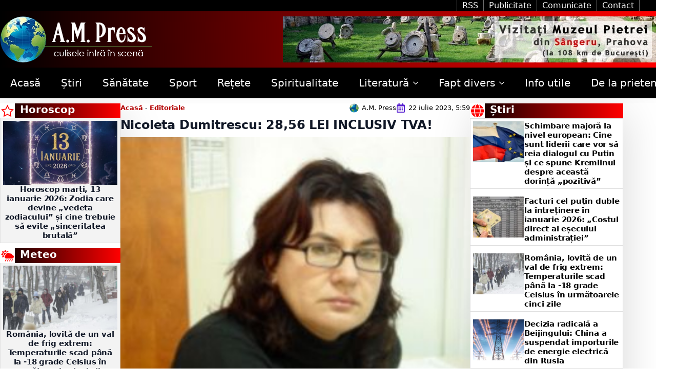

--- FILE ---
content_type: text/html; charset=UTF-8
request_url: https://ampress.ro/nicoleta-dumitrescu-2856-lei-inclusiv-tva/
body_size: 56328
content:
    <!doctype html>
    <html lang="ro-RO" prefix="og: https://ogp.me/ns#">

    <head>
        <meta charset="UTF-8">
        <meta name="viewport" content="width=device-width, initial-scale=1">
                    <link rel='stylesheet' href='https://ampress.ro/wp-content/plugins/breakdance/plugin/themeless/normalize.min.css'>                
<!-- Optimizare pentru motoarele de căutare de Rank Math PRO - https://rankmath.com/ -->
<title>Nicoleta Dumitrescu: 28,56 LEI INCLUSIV TVA!</title>
<meta name="description" content="Dacă mai era nevoie de o nouă dovadă că politicienii trăiesc în lumea lor și nu vor să pășească pe tărâmul realității, această dovadă a apărut zilele acestea."/>
<meta name="robots" content="follow, index, max-snippet:-1, max-video-preview:-1, max-image-preview:large"/>
<link rel="canonical" href="https://ampress.ro/nicoleta-dumitrescu-2856-lei-inclusiv-tva/" />
<meta property="og:locale" content="ro_RO" />
<meta property="og:type" content="article" />
<meta property="og:title" content="Nicoleta Dumitrescu: 28,56 LEI INCLUSIV TVA!" />
<meta property="og:description" content="Dacă mai era nevoie de o nouă dovadă că politicienii trăiesc în lumea lor și nu vor să pășească pe tărâmul realității, această dovadă a apărut zilele acestea." />
<meta property="og:url" content="https://ampress.ro/nicoleta-dumitrescu-2856-lei-inclusiv-tva/" />
<meta property="og:site_name" content="A.M. Press" />
<meta property="article:section" content="Editoriale" />
<meta property="og:updated_time" content="2023-10-12T00:47:31+02:00" />
<meta property="og:image" content="https://ampress.ro/wp-content/uploads/2023/10/nicoleta-dumitrescu-1.jpg" />
<meta property="og:image:secure_url" content="https://ampress.ro/wp-content/uploads/2023/10/nicoleta-dumitrescu-1.jpg" />
<meta property="og:image:width" content="277" />
<meta property="og:image:height" content="306" />
<meta property="og:image:alt" content="Nicoleta Dumitrescu: 28,56 LEI INCLUSIV TVA!" />
<meta property="og:image:type" content="image/jpeg" />
<meta property="article:published_time" content="2023-07-22T05:59:12+02:00" />
<meta property="article:modified_time" content="2023-10-12T00:47:31+02:00" />
<meta name="twitter:card" content="summary_large_image" />
<meta name="twitter:title" content="Nicoleta Dumitrescu: 28,56 LEI INCLUSIV TVA!" />
<meta name="twitter:description" content="Dacă mai era nevoie de o nouă dovadă că politicienii trăiesc în lumea lor și nu vor să pășească pe tărâmul realității, această dovadă a apărut zilele acestea." />
<meta name="twitter:image" content="https://ampress.ro/wp-content/uploads/2023/10/nicoleta-dumitrescu-1.jpg" />
<meta name="twitter:label1" content="Scris de" />
<meta name="twitter:data1" content="A.M. Press" />
<meta name="twitter:label2" content="Timp pentru citire" />
<meta name="twitter:data2" content="3 minute" />
<script type="application/ld+json" class="rank-math-schema-pro">{"@context":"https://schema.org","@graph":[{"@type":"Organization","@id":"https://ampress.ro/#organization","name":"A.M. Press","url":"https://ampress.ro","logo":{"@type":"ImageObject","@id":"https://ampress.ro/#logo","url":"https://ampress.ro/wp-content/uploads/2023/10/AM-Press-Logo-White.png.webp","contentUrl":"https://ampress.ro/wp-content/uploads/2023/10/AM-Press-Logo-White.png.webp","caption":"A.M. Press","inLanguage":"ro-RO","width":"297","height":"90"}},{"@type":"WebSite","@id":"https://ampress.ro/#website","url":"https://ampress.ro","name":"A.M. Press","publisher":{"@id":"https://ampress.ro/#organization"},"inLanguage":"ro-RO"},{"@type":"ImageObject","@id":"https://ampress.ro/wp-content/uploads/2023/10/nicoleta-dumitrescu-1.jpg","url":"https://ampress.ro/wp-content/uploads/2023/10/nicoleta-dumitrescu-1.jpg","width":"277","height":"306","inLanguage":"ro-RO"},{"@type":"BreadcrumbList","@id":"https://ampress.ro/nicoleta-dumitrescu-2856-lei-inclusiv-tva/#breadcrumb","itemListElement":[{"@type":"ListItem","position":"1","item":{"@id":"https://ampress.ro","name":"Acas\u0103"}},{"@type":"ListItem","position":"2","item":{"@id":"https://ampress.ro/editoriale/","name":"Editoriale"}},{"@type":"ListItem","position":"3","item":{"@id":"https://ampress.ro/nicoleta-dumitrescu-2856-lei-inclusiv-tva/","name":"Nicoleta Dumitrescu: 28,56 LEI INCLUSIV TVA!"}}]},{"@type":"WebPage","@id":"https://ampress.ro/nicoleta-dumitrescu-2856-lei-inclusiv-tva/#webpage","url":"https://ampress.ro/nicoleta-dumitrescu-2856-lei-inclusiv-tva/","name":"Nicoleta Dumitrescu: 28,56 LEI INCLUSIV TVA!","datePublished":"2023-07-22T05:59:12+02:00","dateModified":"2023-10-12T00:47:31+02:00","isPartOf":{"@id":"https://ampress.ro/#website"},"primaryImageOfPage":{"@id":"https://ampress.ro/wp-content/uploads/2023/10/nicoleta-dumitrescu-1.jpg"},"inLanguage":"ro-RO","breadcrumb":{"@id":"https://ampress.ro/nicoleta-dumitrescu-2856-lei-inclusiv-tva/#breadcrumb"}},{"@type":"Person","@id":"https://ampress.ro/author/redactie/","name":"A.M. Press","url":"https://ampress.ro/author/redactie/","image":{"@type":"ImageObject","@id":"https://secure.gravatar.com/avatar/0230e6874bb8102fbca401df0736d83a4d37781a66fcd80e8cf42b8b2aec844d?s=96&amp;d=mm&amp;r=g","url":"https://secure.gravatar.com/avatar/0230e6874bb8102fbca401df0736d83a4d37781a66fcd80e8cf42b8b2aec844d?s=96&amp;d=mm&amp;r=g","caption":"A.M. Press","inLanguage":"ro-RO"},"worksFor":{"@id":"https://ampress.ro/#organization"}},{"@type":"BlogPosting","headline":"Nicoleta Dumitrescu: 28,56 LEI INCLUSIV TVA!","datePublished":"2023-07-22T05:59:12+02:00","dateModified":"2023-10-12T00:47:31+02:00","articleSection":"Editoriale","author":{"@id":"https://ampress.ro/author/redactie/","name":"A.M. Press"},"publisher":{"@id":"https://ampress.ro/#organization"},"description":"Dac\u0103 mai era nevoie de o nou\u0103 dovad\u0103 c\u0103 politicienii tr\u0103iesc \u00een lumea lor \u0219i nu vor s\u0103 p\u0103\u0219easc\u0103 pe t\u0103r\u00e2mul realit\u0103\u021bii, aceast\u0103 dovad\u0103 a ap\u0103rut zilele acestea.","name":"Nicoleta Dumitrescu: 28,56 LEI INCLUSIV TVA!","@id":"https://ampress.ro/nicoleta-dumitrescu-2856-lei-inclusiv-tva/#richSnippet","isPartOf":{"@id":"https://ampress.ro/nicoleta-dumitrescu-2856-lei-inclusiv-tva/#webpage"},"image":{"@id":"https://ampress.ro/wp-content/uploads/2023/10/nicoleta-dumitrescu-1.jpg"},"inLanguage":"ro-RO","mainEntityOfPage":{"@id":"https://ampress.ro/nicoleta-dumitrescu-2856-lei-inclusiv-tva/#webpage"}}]}</script>
<!-- /Rank Math - modul SEO pentru WordPress -->

<link rel="alternate" type="application/rss+xml" title="Flux comentarii A.M. Press &raquo; Nicoleta Dumitrescu: 28,56 LEI INCLUSIV TVA!" href="https://ampress.ro/nicoleta-dumitrescu-2856-lei-inclusiv-tva/feed/" />
<link rel="alternate" title="oEmbed (JSON)" type="application/json+oembed" href="https://ampress.ro/wp-json/oembed/1.0/embed?url=https%3A%2F%2Fampress.ro%2Fnicoleta-dumitrescu-2856-lei-inclusiv-tva%2F" />
<link rel="alternate" title="oEmbed (XML)" type="text/xml+oembed" href="https://ampress.ro/wp-json/oembed/1.0/embed?url=https%3A%2F%2Fampress.ro%2Fnicoleta-dumitrescu-2856-lei-inclusiv-tva%2F&#038;format=xml" />
<style id='wp-img-auto-sizes-contain-inline-css' type='text/css'>
img:is([sizes=auto i],[sizes^="auto," i]){contain-intrinsic-size:3000px 1500px}
/*# sourceURL=wp-img-auto-sizes-contain-inline-css */
</style>
<link rel='stylesheet' id='next-stage-ads-boostads-frontend-css' href='https://ampress.ro/wp-content/plugins/next-stage-ads/assets/css/boostads-frontend.css?ver=1758620154' type='text/css' media='all' />
<link rel='stylesheet' id='next-stage-ads-frontend-css' href='https://ampress.ro/wp-content/plugins/next-stage-ads/assets/css/admin.css?ver=1758620154.65274' type='text/css' media='all' />
<link rel='stylesheet' id='next-stage-sources-frontend-css' href='https://ampress.ro/wp-content/plugins/next-stage/modules/sources/assets/css/sources-frontend.css?ver=1762791423.7031' type='text/css' media='all' />
<script type="ed4c22cfb36894dc353ead48-text/javascript" src="https://ampress.ro/wp-includes/js/jquery/jquery.min.js?ver=3.7.1" id="jquery-core-js"></script>
<script type="ed4c22cfb36894dc353ead48-text/javascript" src="https://ampress.ro/wp-includes/js/jquery/jquery-migrate.min.js?ver=3.4.1" id="jquery-migrate-js"></script>
<link rel='shortlink' href='https://ampress.ro/?p=25342' />
<link rel="preload" href="https://ampress.ro/wp-content/uploads/2023/10/nicoleta-dumitrescu-1.jpg" as="image"><link rel="icon" href="https://ampress.ro/wp-content/uploads/2025/08/cropped-ampress-32x32.webp" sizes="32x32" />
<link rel="icon" href="https://ampress.ro/wp-content/uploads/2025/08/cropped-ampress-192x192.webp" sizes="192x192" />
<link rel="apple-touch-icon" href="https://ampress.ro/wp-content/uploads/2025/08/cropped-ampress-180x180.webp" />
<meta name="msapplication-TileImage" content="https://ampress.ro/wp-content/uploads/2025/08/cropped-ampress-270x270.webp" />
<style>
.ai-viewports                 {--ai: 1;}
.ai-viewport-3                { display: none !important;}
.ai-viewport-2                { display: none !important;}
.ai-viewport-1                { display: inherit !important;}
.ai-viewport-0                { display: none !important;}
@media (min-width: 768px) and (max-width: 979px) {
.ai-viewport-1                { display: none !important;}
.ai-viewport-2                { display: inherit !important;}
}
@media (max-width: 767px) {
.ai-viewport-1                { display: none !important;}
.ai-viewport-3                { display: inherit !important;}
}
.ai-rotate {position: relative;}
.ai-rotate-hidden {visibility: hidden;}
.ai-rotate-hidden-2 {position: absolute; top: 0; left: 0; width: 100%; height: 100%;}
.ai-list-data, .ai-ip-data, .ai-filter-check, .ai-fallback, .ai-list-block, .ai-list-block-ip, .ai-list-block-filter {visibility: hidden; position: absolute; width: 50%; height: 1px; top: -1000px; z-index: -9999; margin: 0px!important;}
.ai-list-data, .ai-ip-data, .ai-filter-check, .ai-fallback {min-width: 1px;}
.ai-close {position: relative;}
.ai-close-button {position: absolute; top: -11px; right: -11px; width: 24px; height: 24px; background: url(https://ampress.ro/wp-content/plugins/ad-inserter-pro/css/images/close-button.png) no-repeat center center; cursor: pointer; z-index: 9; display: none;}
.ai-close-show {display: block;}
.ai-close-left {right: unset; left: -11px;}
.ai-close-bottom {top: unset; bottom: -10px;}
.ai-close-none {visibility: hidden;}
.ai-close-fit {width: fit-content; width: -moz-fit-content;}
</style>
<!-- [HEADER ASSETS] -->


<link rel="stylesheet" href="https://ampress.ro/wp-content/plugins/breakdance/subplugins/breakdance-elements/dependencies-files/breakdance-posts@1/posts.css?bd_ver=2.5.2" />
<link rel="stylesheet" href="https://ampress.ro/wp-content/plugins/breakdance/subplugins/breakdance-elements/dependencies-files/lightgallery@2/css/lightgallery-bundle.min.css?bd_ver=2.5.2" />
<link rel="stylesheet" href="https://ampress.ro/wp-content/plugins/breakdance/subplugins/breakdance-elements/dependencies-files/breakdance-fancy-background@1/fancy-background.css?bd_ver=2.5.2" />
<link rel="stylesheet" href="https://ampress.ro/wp-content/plugins/breakdance/subplugins/breakdance-elements/dependencies-files/awesome-menu@1/awesome-menu.css?bd_ver=2.5.2" />

<link rel="stylesheet" href="https://ampress.ro/wp-content/uploads/breakdance/css/post-87686-defaults.css?v=99e7643f177ffb2d5fbc913fdad158a7" />

<link rel="stylesheet" href="https://ampress.ro/wp-content/uploads/breakdance/css/post-87674-defaults.css?v=c49d8486c2f8065458750ab9f2e869c4" />

<link rel="stylesheet" href="https://ampress.ro/wp-content/uploads/breakdance/css/post-87802-defaults.css?v=cd01f2bfd92f0f14aa0a429a0550377e" />

<link rel="stylesheet" href="https://ampress.ro/wp-content/uploads/breakdance/css/global-settings.css?v=2bea37895a64a0cb7bebf3d0c7b173b7" />

<link rel="stylesheet" href="https://ampress.ro/wp-content/uploads/breakdance/css/presets.css?v=423c8d9bc921ebf0719b5f5c4e5668f2" />



<link rel="stylesheet" href="https://ampress.ro/wp-content/uploads/breakdance/css/selectors.css?v=d41d8cd98f00b204e9800998ecf8427e" />





<link rel="stylesheet" href="https://ampress.ro/wp-content/uploads/breakdance/css/post-87686.css?v=f5434cf0918592de5e9f2ace0de93c4c" />

<link rel="stylesheet" href="https://ampress.ro/wp-content/uploads/breakdance/css/post-87674.css?v=8da8342c11c298ac037c435e7efb864a" />

<link rel="stylesheet" href="https://ampress.ro/wp-content/uploads/breakdance/css/post-87802.css?v=1435cb80878bf18a659f48fe9b610da5" />
<!-- [/EOF HEADER ASSETS] --><script type="ed4c22cfb36894dc353ead48-text/javascript">     
    (function () {
        window.usermaven = window.usermaven || (function () { (window.usermavenQ = window.usermavenQ || []).push(arguments); })
        var t = document.createElement('script'),
            s = document.getElementsByTagName('script')[0];
        t.defer = true;
        t.id = 'um-tracker';
        t.setAttribute('data-tracking-host', "https://events.usermaven.com")
        t.setAttribute('data-key', 'UMI5Wd2Oet');
        t.setAttribute('data-autocapture', 'true');  
        t.src = 'https://t.usermaven.com/lib.js';
        s.parentNode.insertBefore(t, s);
    })();
  </script>

<script type="ed4c22cfb36894dc353ead48-text/javascript">     
    (function () {
        window.usermaven = window.usermaven || (function () { (window.usermavenQ = window.usermavenQ || []).push(arguments); })
        var t = document.createElement('script'),
            s = document.getElementsByTagName('script')[0];
        t.defer = true;
        t.id = 'um-tracker';
        t.setAttribute('data-tracking-host', "https://events.usermaven.com")
        t.setAttribute('data-key', 'UM75wZyDMk');  
        t.src = 'https://t.usermaven.com/lib.js';
        s.parentNode.insertBefore(t, s);
    })();
  </script>    </head>
    
    <body class="wp-singular post-template-default single single-post postid-25342 single-format-standard wp-custom-logo wp-theme-breakdance-zero breakdance">
        <svg class="breakdance-global-gradients-sprite" aria-hidden="true"><linearGradient x1="0" y1="0.5" x2="1" y2="0.5" id="bde-palette-blue-b5c6246a-8fed-4a3b-a043-43b9c263db99-gradient-4"><stop stop-opacity="1" stop-color="#5900ff" offset="0"></stop><stop stop-opacity="1" stop-color="#000000" offset="0.9538461538461539"></stop></linearGradient><linearGradient x1="1" y1="0.5881634903542325" x2="0" y2="0.4118365096457675" id="bde-palette-blue-6b7c36e0-2eab-4b79-915a-ecdb3ba019b0-gradient-7"><stop stop-opacity="1" stop-color="#5900ff" offset="0"></stop><stop stop-opacity="1" stop-color="#000000" offset="0.9538461538461539"></stop></linearGradient><linearGradient x1="0" y1="0.5" x2="1" y2="0.5" id="bde-palette-red-5a9ddd12-21c2-4bb6-a423-4f7bf9d0a2ce-gradient-7"><stop stop-opacity="1" stop-color="#000000" offset="0"></stop><stop stop-opacity="1" stop-color="#ff0000" offset="1"></stop></linearGradient><linearGradient x1="0" y1="0.5" x2="1" y2="0.5" id="bde-palette-green-c1c3c61b-5fad-4351-a2de-f132b1b6a29a-gradient-7"><stop stop-opacity="1" stop-color="#000000" offset="0"></stop><stop stop-opacity="1" stop-color="#54d500" offset="0.9794871794871794"></stop></linearGradient><linearGradient x1="0" y1="0.5" x2="1" y2="0.5" id="bde-palette-blue-2a15d736-9056-40e6-b58a-e45a2c97c2c3-gradient-7"><stop stop-opacity="1" stop-color="#000000" offset="0"></stop><stop stop-opacity="1" stop-color="#18d4ff" offset="0.9846153846153847"></stop></linearGradient><linearGradient x1="0" y1="0.5" x2="1" y2="0.5" id="bde-palette-violet-e597ca66-150b-422b-9324-14883c7afb44-gradient-7"><stop stop-opacity="1" stop-color="#000000" offset="0"></stop><stop stop-opacity="1" stop-color="#701271" offset="1"></stop></linearGradient><linearGradient x1="0" y1="0.5" x2="1" y2="0.5" id="bde-palette-dark-blue-279a80b7-43ca-43ce-9628-f3a3aa9ddbaf-gradient-7"><stop stop-opacity="1" stop-color="#000000" offset="0"></stop><stop stop-opacity="1" stop-color="#051e6f" offset="0.9948717948717949"></stop></linearGradient></svg>    <section class="bde-section-87674-125 bde-section">
  
  
	



<div class="section-container"><div class="bde-columns-87674-129 bde-columns"><div class="bde-column-87674-130 bde-column">
  
  
	




</div><div class="bde-column-87674-131 bde-column">
  
  
	



<a class="bde-text-link-87674-133 bde-text-link breakdance-link" href="https://ampress.ro/feed/" target="_self" data-type="url">
  RSS

</a><a class="bde-text-link-87674-132 bde-text-link breakdance-link" href="https://valabs.ro" target="_blank" data-type="url">
  Publicitate

</a><a class="bde-text-link-87674-135 bde-text-link breakdance-link" href="https://ampress.ro/comunicate-de-presa/" target="_self" data-type="url">
  Comunicate

</a><a class="bde-text-link-87674-128 bde-text-link breakdance-link" href="https://ampress.ro/contact/" target="_self" data-type="url">
  Contact

</a>
</div></div></div>
</section><section class="bde-section-87674-100 bde-section">
              
  
  
	



<div class="section-container"><div class="bde-image-87674-101 bde-image">
<figure class="breakdance-image breakdance-image--78797">
	<div class="breakdance-image-container">
		<div class="breakdance-image-clip"><a class="breakdance-image-link breakdance-image-link--url" href="https://ampress.ro" target="_self" rel="noopener" data-sub-html="" data-lg-size="-"><img class="breakdance-image-object" src="https://ampress.ro/wp-content/uploads/2023/10/AM-Press-Logo-White.png.webp" width="297" height="90" sizes="(max-width: 297px) 100vw, 297px" alt="AM Press Logo"></a></div>
	</div></figure>

</div><div class="bde-image-87674-121 bde-image">
<figure class="breakdance-image breakdance-image--87773">
	<div class="breakdance-image-container">
		<div class="breakdance-image-clip"><a class="breakdance-image-link breakdance-image-link--url" href="https://ampress.ro/muzeul-pietrei/" target="_self" rel="noopener" data-sub-html="" data-lg-size="-"><img class="breakdance-image-object" src="https://ampress.ro/wp-content/uploads/2024/06/Muzeul-Pietrei-3.jpg" width="728" height="90" srcset="https://ampress.ro/wp-content/uploads/2024/06/Muzeul-Pietrei-3.jpg 728w, https://ampress.ro/wp-content/uploads/2024/06/Muzeul-Pietrei-3-400x49.jpg 400w" sizes="(max-width: 728px) 100vw, 728px" alt="Muzeul Pietrei"></a></div>
	</div></figure>

</div></div>
</section><section class="bde-section-87674-102 bde-section">
  
  
	



<div class="section-container"><div class="bde-menu-87674-103 bde-menu">


      
        
    <nav class="breakdance-menu breakdance-menu--collapse  breakdance-menu--active-styles breakdance-menu--active-background  ">
    <button class="breakdance-menu-toggle breakdance-menu-toggle--squeeze" type="button" aria-label="Open Menu" aria-expanded="false" aria-controls="menu-103">
                  <span class="breakdance-menu-toggle-icon">
            <span class="breakdance-menu-toggle-lines"></span>
          </span>
            </button>
    
  <ul class="breakdance-menu-list" id="menu-103">
              
  
    <li class="breakdance-menu-item-87674-104 breakdance-menu-item">
        
            
            

    
    
    
    
    
    <a class="breakdance-link breakdance-menu-link" href="https://ampress.ro" target="_self" data-type="url"  >
  Acasă
    </a>

</li><li class="breakdance-menu-item-87674-112 breakdance-menu-item">
        
            
            

    
    
    
    
    
    <a class="breakdance-link breakdance-menu-link" href="https://ampress.ro/stiri/" target="_self" data-type="url"  >
  Știri
    </a>

</li><li class="breakdance-menu-item-87674-113 breakdance-menu-item">
        
            
            

    
    
    
    
    
    <a class="breakdance-link breakdance-menu-link" href="https://ampress.ro/sanatate/" target="_self" data-type="url"  >
  Sănătate
    </a>

</li><li class="breakdance-menu-item-87674-137 breakdance-menu-item">
        
            
            

    
    
    
    
    
    <a class="breakdance-link breakdance-menu-link" href="https://ampress.ro/sport/" target="_self" data-type="url"  >
  Sport
    </a>

</li><li class="breakdance-menu-item-87674-115 breakdance-menu-item">
        
            
            

    
    
    
    
    
    <a class="breakdance-link breakdance-menu-link" href="https://ampress.ro/retete/" target="_self" data-type="url"  >
  Rețete
    </a>

</li><li class="breakdance-menu-item-87674-114 breakdance-menu-item">
        
            
            

    
    
    
    
    
    <a class="breakdance-link breakdance-menu-link" href="https://ampress.ro/spiritualitate/" target="_self" data-type="url"  >
  Spiritualitate
    </a>

</li><li class="bde-menu-dropdown-87674-117 bde-menu-dropdown breakdance-menu-item">
<div class="breakdance-dropdown  breakdance-dropdown--with-link">
    <div class="breakdance-dropdown-toggle">
            
                      
            
            

    
    
    
    
    
    <a class="breakdance-link breakdance-menu-link" href="https://ampress.ro/literatura/" target="_self" data-type="url" aria-expanded="false" aria-controls="dropdown-117" >

          Literatură
            </a>

      
      <button class="breakdance-menu-link-arrow" type="button" aria-expanded="false" aria-controls="dropdown-117" aria-label="Literatură Submenu"></button>
    </div>

    <div class="breakdance-dropdown-floater" aria-hidden="true" id="dropdown-117">
        <div class="breakdance-dropdown-body">
              <div class="breakdance-dropdown-section breakdance-dropdown-section--">
    <div class="breakdance-dropdown-columns">
              <div class="breakdance-dropdown-column ">
          
          <ul class="breakdance-dropdown-links">
                                <li class="breakdance-dropdown-item">
            
            
            

    
    
    
    
    
    <a class="breakdance-link breakdance-dropdown-link" href="https://ampress.ro/literatura/din-viata-scriitorilor/" target="_self" data-type="url"  >

      
      <span class="breakdance-dropdown-link__label">
                  <span class="breakdance-dropdown-link__text">Din viața scriitorilor</span>
        
              </span>
        </a>

  </li>

                                <li class="breakdance-dropdown-item">
            
            
            

    
    
    
    
    
    <a class="breakdance-link breakdance-dropdown-link" href="https://ampress.ro/literatura/foileton/" target="_self" data-type="url"  >

      
      <span class="breakdance-dropdown-link__label">
                  <span class="breakdance-dropdown-link__text">Foileton</span>
        
              </span>
        </a>

  </li>

                                <li class="breakdance-dropdown-item">
            
            
            

    
    
    
    
    
    <a class="breakdance-link breakdance-dropdown-link" href="https://ampress.ro/literatura/poezii-nu-numai-de-iubire/" target="_self" data-type="url"  >

      
      <span class="breakdance-dropdown-link__label">
                  <span class="breakdance-dropdown-link__text">Poezii nu numai de iubire</span>
        
              </span>
        </a>

  </li>

                                <li class="breakdance-dropdown-item">
            
            
            

    
    
    
    
    
    <a class="breakdance-link breakdance-dropdown-link" href="https://ampress.ro/literatura/poezii-pentru-copii/" target="_self" data-type="url"  >

      
      <span class="breakdance-dropdown-link__label">
                  <span class="breakdance-dropdown-link__text">Poezii pentru copii</span>
        
              </span>
        </a>

  </li>

                      </ul>
        </div>
          </div>
  </div>


                    </div>
    </div>
</div>

</li><li class="bde-menu-dropdown-87674-118 bde-menu-dropdown breakdance-menu-item">
<div class="breakdance-dropdown  breakdance-dropdown--with-link">
    <div class="breakdance-dropdown-toggle">
            
                      
            
            

    
    
    
    
    
    <a class="breakdance-link breakdance-menu-link" href="https://ampress.ro/fapt-divers/" target="_self" data-type="url" aria-expanded="false" aria-controls="dropdown-118" >

          Fapt divers
            </a>

      
      <button class="breakdance-menu-link-arrow" type="button" aria-expanded="false" aria-controls="dropdown-118" aria-label="Fapt divers Submenu"></button>
    </div>

    <div class="breakdance-dropdown-floater" aria-hidden="true" id="dropdown-118">
        <div class="breakdance-dropdown-body">
              <div class="breakdance-dropdown-section breakdance-dropdown-section--">
    <div class="breakdance-dropdown-columns">
              <div class="breakdance-dropdown-column ">
          
          <ul class="breakdance-dropdown-links">
                                <li class="breakdance-dropdown-item">
            
            
            

    
    
    
    
    
    <a class="breakdance-link breakdance-dropdown-link" href="https://ampress.ro/fapt-divers/bancuri/" target="_self" data-type="url"  >

      
      <span class="breakdance-dropdown-link__label">
                  <span class="breakdance-dropdown-link__text">Bancuri</span>
        
              </span>
        </a>

  </li>

                                <li class="breakdance-dropdown-item">
            
            
            

    
    
    
    
    
    <a class="breakdance-link breakdance-dropdown-link" href="https://ampress.ro/horoscop/" target="_self" data-type="url"  >

      
      <span class="breakdance-dropdown-link__label">
                  <span class="breakdance-dropdown-link__text">Horoscop</span>
        
              </span>
        </a>

  </li>

                                <li class="breakdance-dropdown-item">
            
            
            

    
    
    
    
    
    <a class="breakdance-link breakdance-dropdown-link" href="https://ampress.ro/meteo/" target="_self" data-type="url"  >

      
      <span class="breakdance-dropdown-link__label">
                  <span class="breakdance-dropdown-link__text">Meteo</span>
        
              </span>
        </a>

  </li>

                                <li class="breakdance-dropdown-item">
            
            
            

    
    
    
    
    
    <a class="breakdance-link breakdance-dropdown-link" href="https://ampress.ro/fapt-divers/monden/" target="_self" data-type="url"  >

      
      <span class="breakdance-dropdown-link__label">
                  <span class="breakdance-dropdown-link__text">Monden</span>
        
              </span>
        </a>

  </li>

                                <li class="breakdance-dropdown-item">
            
            
            

    
    
    
    
    
    <a class="breakdance-link breakdance-dropdown-link" href="https://ampress.ro/fapt-divers/povesti/" target="_self" data-type="url"  >

      
      <span class="breakdance-dropdown-link__label">
                  <span class="breakdance-dropdown-link__text">Povești</span>
        
              </span>
        </a>

  </li>

                      </ul>
        </div>
          </div>
  </div>


                    </div>
    </div>
</div>

</li><li class="breakdance-menu-item-87674-119 breakdance-menu-item">
        
            
            

    
    
    
    
    
    <a class="breakdance-link breakdance-menu-link" href="https://ampress.ro/info-utile/" target="_self" data-type="url"  >
  Info utile
    </a>

</li><li class="breakdance-menu-item-87674-120 breakdance-menu-item">
        
            
            

    
    
    
    
    
    <a class="breakdance-link breakdance-menu-link" href="https://ampress.ro/de-la-prieteni/" target="_self" data-type="url"  >
  De la prieteni
    </a>

</li>
  </ul>
  </nav>


</div><div class="bde-search-form-87674-122 bde-search-form">






      <button aria-label="Toggle search" aria-expanded="false" aria-controls="search-form-122" class="search-form__button search-form__button--full-screen js-search-form-expand-button">
                    	<svg width="100%" aria-hidden="true" class="search-form__icon--search" xmlns="http://www.w3.org/2000/svg" viewBox="0 0 512 512"><!--! Font Awesome Pro 6.0.0-beta2 by @fontawesome - https://fontawesome.com License - https://fontawesome.com/license (Commercial License) --><path d="M504.1 471l-134-134C399.1 301.5 415.1 256.8 415.1 208c0-114.9-93.13-208-208-208S-.0002 93.13-.0002 208S93.12 416 207.1 416c48.79 0 93.55-16.91 129-45.04l134 134C475.7 509.7 481.9 512 488 512s12.28-2.344 16.97-7.031C514.3 495.6 514.3 480.4 504.1 471zM48 208c0-88.22 71.78-160 160-160s160 71.78 160 160s-71.78 160-160 160S48 296.2 48 208z"/></svg>

            </button>
   


<form id="search-form-122" role="search" method="get" data-type="full-screen" aria-hidden="true" class="js-search-form search-form search-form--full-screen" action="https://ampress.ro">
    <input type='hidden' name='post_type' value='post' />
  <div class="search-form__container">
   
   

  	
  	<label class="screen-reader-text" for="search-form-field-122">Search for:</label>
   
     

     
   
     

           <div class="search-form__lightbox js-search-form-lightbox">
        <div role="button" class="search-form__lightbox-close js-search-form-close">
            <svg width="100%" aria-hidden="true" class="search-form__icon--close" xmlns="http://www.w3.org/2000/svg" viewBox="0 0 320 512"><!--! Font Awesome Pro 6.0.0-beta2 by @fontawesome - https://fontawesome.com License - https://fontawesome.com/license (Commercial License) --><path d="M312.1 375c9.369 9.369 9.369 24.57 0 33.94s-24.57 9.369-33.94 0L160 289.9l-119 119c-9.369 9.369-24.57 9.369-33.94 0s-9.369-24.57 0-33.94L126.1 256L7.027 136.1c-9.369-9.369-9.369-24.57 0-33.94s24.57-9.369 33.94 0L160 222.1l119-119c9.369-9.369 24.57-9.369 33.94 0s9.369 24.57 0 33.94L193.9 256L312.1 375z"/></svg>

        </div>

        <div class="search-form__lightbox-bg js-search-form-lightbox-bg"></div>
       
      
     <div class="search-form__lightbox-container">
        <button type="submit" class="search-form__lightbox-button">
                    		<svg width="100%" aria-hidden="true" class="search-form__icon--search" xmlns="http://www.w3.org/2000/svg" viewBox="0 0 512 512"><!--! Font Awesome Pro 6.0.0-beta2 by @fontawesome - https://fontawesome.com License - https://fontawesome.com/license (Commercial License) --><path d="M504.1 471l-134-134C399.1 301.5 415.1 256.8 415.1 208c0-114.9-93.13-208-208-208S-.0002 93.13-.0002 208S93.12 416 207.1 416c48.79 0 93.55-16.91 129-45.04l134 134C475.7 509.7 481.9 512 488 512s12.28-2.344 16.97-7.031C514.3 495.6 514.3 480.4 504.1 471zM48 208c0-88.22 71.78-160 160-160s160 71.78 160 160s-71.78 160-160 160S48 296.2 48 208z"/></svg>

      	          </button>
        <input type="text" id="search-form-field-122" class="js-search-form-field search-form__field" placeholder="Caută" value="" name="s" />
      </div>

    </div>
  
     
  </div>
</form>


</div></div>
</section><main class="bde-section-87686-155 bde-section">
  
  
	



<div class="section-container"><div class="bde-columns-87686-156 bde-columns"><div id="sidebar_left" class="bde-column-87686-157 bde-column">
  
  
	



<div class="bde-fancy-container-87686-245 bde-fancy-container">
  
  
	



<div class="bde-icon-87686-159 bde-icon">

    
            <div class="bde-icon-icon breakdance-icon-atom" >
    
                    <svg xmlns="http://www.w3.org/2000/svg" id="icon-star-empty" viewBox="0 0 32 32">
<path d="M32 12.408l-11.056-1.607-4.944-10.018-4.944 10.018-11.056 1.607 8 7.798-1.889 11.011 9.889-5.199 9.889 5.199-1.889-11.011 8-7.798zM16 23.547l-6.983 3.671 1.334-7.776-5.65-5.507 7.808-1.134 3.492-7.075 3.492 7.075 7.807 1.134-5.65 5.507 1.334 7.776-6.983-3.671z"/>
</svg>
        
        
        
            </div>
    


</div><h1 class="bde-heading-87686-160 bde-heading">
Horoscop
</h1>
</div><div class="bde-post-list-87686-161 bde-post-list" onclick="if (!window.__cfRLUnblockHandlers) return false; usermaven(&quot;track&quot;, &quot;Web - Horoscop zilnic&quot;);" data-cf-modified-ed4c22cfb36894dc353ead48-="">
<div class="bde-loop bde-loop-list ee-posts ee-posts-list">    <article class="bde-loop-item ee-post">
                                <a class="bde-loop-item__image-link ee-post-image-link bde-loop-item__image-top ee-posts-image-top" href="https://ampress.ro/horoscop-marti-13-ianuarie-2026-zodia-care-devine-vedeta-zodiacului-si-cine-trebuie-sa-evite-sinceritatea-brutala/" aria-label="Horoscop marți, 13 ianuarie 2026: Zodia care devine „vedeta zodiacului” și cine trebuie să evite „sinceritatea brutală”">
                <div class="bde-loop-item__image ee-post-image">
                    <img width="400" height="400" src="https://ampress.ro/wp-content/uploads/2026/01/Generated-Image-January-12-2026-9_04PM-400x400.webp" class="attachment-medium size-medium wp-post-image" alt="Generated Image January 12 2026 9 04PM" decoding="async" loading="lazy" srcset="https://ampress.ro/wp-content/uploads/2026/01/Generated-Image-January-12-2026-9_04PM-400x400.webp 400w, https://ampress.ro/wp-content/uploads/2026/01/Generated-Image-January-12-2026-9_04PM-900x900.webp 900w, https://ampress.ro/wp-content/uploads/2026/01/Generated-Image-January-12-2026-9_04PM-150x150.webp 150w, https://ampress.ro/wp-content/uploads/2026/01/Generated-Image-January-12-2026-9_04PM-768x768.webp 768w, https://ampress.ro/wp-content/uploads/2026/01/Generated-Image-January-12-2026-9_04PM.webp 1024w" sizes="auto, (max-width: 400px) 100vw, 400px" title="Horoscop marți, 13 ianuarie 2026: Zodia care devine „vedeta zodiacului” și cine trebuie să evite „sinceritatea brutală” 1">                </div>
            </a>
        
        
        <div class="bde-loop-item__wrap ee-post-wrap">
            
                            <h2 class="ee-post-title">
                    <a class="bde-loop-item__title-link ee-post-title-link" href="https://ampress.ro/horoscop-marti-13-ianuarie-2026-zodia-care-devine-vedeta-zodiacului-si-cine-trebuie-sa-evite-sinceritatea-brutala/" >
                        Horoscop marți, 13 ianuarie 2026: Zodia care devine „vedeta zodiacului” și cine trebuie să evite „sinceritatea brutală”                    </a>
                </h2>
            
            
        </div>

    </article>

</div>
</div><div class="bde-fancy-container-87686-249 bde-fancy-container">
  
  
	



<div class="bde-icon-87686-163 bde-icon">

    
            <div class="bde-icon-icon breakdance-icon-atom" >
    
                    <svg xmlns="http://www.w3.org/2000/svg" viewBox="0 0 576 512"><!-- Font Awesome Free 5.15.1 by @fontawesome - https://fontawesome.com License - https://fontawesome.com/license/free (Icons: CC BY 4.0, Fonts: SIL OFL 1.1, Code: MIT License) --><path d="M510.5 225.5c-6.9-37.2-39.3-65.5-78.5-65.5-12.3 0-23.9 3-34.3 8-17.4-24.1-45.6-40-77.7-40-53 0-96 43-96 96 0 .5.2 1.1.2 1.6C187.6 233 160 265.2 160 304c0 44.2 35.8 80 80 80h256c44.2 0 80-35.8 80-80 0-39.2-28.2-71.7-65.5-78.5zm-386.4 34.4c-37.4-37.4-37.4-98.3 0-135.8 34.6-34.6 89.1-36.8 126.7-7.4 20-12.9 43.6-20.7 69.2-20.7.7 0 1.3.2 2 .2l8.9-26.7c3.4-10.2-6.3-19.8-16.5-16.4l-75.3 25.1-35.5-71c-4.8-9.6-18.5-9.6-23.3 0l-35.5 71-75.3-25.1c-10.2-3.4-19.8 6.3-16.4 16.5l25.1 75.3-71 35.5c-9.6 4.8-9.6 18.5 0 23.3l71 35.5-25.1 75.3c-3.4 10.2 6.3 19.8 16.5 16.5l59.2-19.7c-.2-2.4-.7-4.7-.7-7.2 0-12.5 2.3-24.5 6.2-35.9-3.6-2.7-7.1-5.2-10.2-8.3zm69.8-58c4.3-24.5 15.8-46.4 31.9-64-9.8-6.2-21.4-9.9-33.8-9.9-35.3 0-64 28.7-64 64 0 18.7 8.2 35.4 21.1 47.1 11.3-15.9 26.6-28.9 44.8-37.2zm330.6 216.2c-7.6-4.3-17.4-1.8-21.8 6l-36.6 64c-4.4 7.7-1.7 17.4 6 21.8 2.5 1.4 5.2 2.1 7.9 2.1 5.5 0 10.9-2.9 13.9-8.1l36.6-64c4.3-7.7 1.7-17.4-6-21.8zm-96 0c-7.6-4.3-17.4-1.8-21.8 6l-36.6 64c-4.4 7.7-1.7 17.4 6 21.8 2.5 1.4 5.2 2.1 7.9 2.1 5.5 0 10.9-2.9 13.9-8.1l36.6-64c4.3-7.7 1.7-17.4-6-21.8zm-96 0c-7.6-4.3-17.4-1.8-21.8 6l-36.6 64c-4.4 7.7-1.7 17.4 6 21.8 2.5 1.4 5.2 2.1 7.9 2.1 5.5 0 10.9-2.9 13.9-8.1l36.6-64c4.3-7.7 1.7-17.4-6-21.8zm-96 0c-7.6-4.3-17.4-1.8-21.8 6l-36.6 64c-4.4 7.7-1.7 17.4 6 21.8 2.5 1.4 5.2 2.1 7.9 2.1 5.5 0 10.9-2.9 13.9-8.1l36.6-64c4.3-7.7 1.7-17.4-6-21.8z"/></svg>
        
        
        
            </div>
    


</div><h1 class="bde-heading-87686-164 bde-heading">
Meteo
</h1>
</div><div class="bde-post-list-87686-165 bde-post-list" onclick="if (!window.__cfRLUnblockHandlers) return false; usermaven(&quot;track&quot;, &quot;Web - Prognoza meteo&quot;);" data-cf-modified-ed4c22cfb36894dc353ead48-="">
<div class="bde-loop bde-loop-list ee-posts ee-posts-list">    <article class="bde-loop-item ee-post">
                                <a class="bde-loop-item__image-link ee-post-image-link bde-loop-item__image-top ee-posts-image-top" href="https://ampress.ro/romania-lovita-de-un-val-de-frig-extrem-temperaturile-scad-pana-la-18-grade-celsius-in-urmatoarele-cinci-zile/" aria-label="România, lovită de un val de frig extrem: Temperaturile scad până la -18 grade Celsius în următoarele cinci zile">
                <div class="bde-loop-item__image ee-post-image">
                    <img width="400" height="226" src="https://ampress.ro/wp-content/uploads/2023/10/zapada-in-bucuresti-1-450x254.jpg" class="attachment-medium size-medium wp-post-image" alt="zapada in bucuresti 1" decoding="async" loading="lazy" srcset="https://ampress.ro/wp-content/uploads/2023/10/zapada-in-bucuresti-1-450x254.jpg 450w, https://ampress.ro/wp-content/uploads/2023/10/zapada-in-bucuresti-1-768x433.jpg 768w, https://ampress.ro/wp-content/uploads/2023/10/zapada-in-bucuresti-1.jpg 780w" sizes="auto, (max-width: 400px) 100vw, 400px" title="România, lovită de un val de frig extrem: Temperaturile scad până la -18 grade Celsius în următoarele cinci zile 2">                </div>
            </a>
        
        
        <div class="bde-loop-item__wrap ee-post-wrap">
            
                            <h2 class="ee-post-title">
                    <a class="bde-loop-item__title-link ee-post-title-link" href="https://ampress.ro/romania-lovita-de-un-val-de-frig-extrem-temperaturile-scad-pana-la-18-grade-celsius-in-urmatoarele-cinci-zile/" >
                        România, lovită de un val de frig extrem: Temperaturile scad până la -18 grade Celsius în următoarele cinci zile                    </a>
                </h2>
            
            
        </div>

    </article>

</div>
</div><div class="bde-image-87686-268 bde-image">
<figure class="breakdance-image breakdance-image--88631">
	<div class="breakdance-image-container">
		<div class="breakdance-image-clip"><a class="breakdance-image-link breakdance-image-link--url" href="https://besromania.ro/" target="_blank" rel="noopener" data-sub-html="" data-lg-size="-"><img class="breakdance-image-object" src="https://ampress.ro/wp-content/uploads/2024/06/Banner-Borsec-300-x-600-px_2022.webp" width="300" height="600" sizes="(max-width: 300px) 100vw, 300px"></a></div>
	</div></figure>

</div><div class="bde-image-87686-237 bde-image">
<figure class="breakdance-image breakdance-image--75585">
	<div class="breakdance-image-container">
		<div class="breakdance-image-clip"><a class="breakdance-image-link breakdance-image-link--url" href="https://besromania.ro/" target="_blank" rel="noopener" data-sub-html="" data-lg-size="-"><img class="breakdance-image-object" src="https://ampress.ro/wp-content/uploads/2023/10/borsec-super-3.jpg" width="290" height="174" sizes="(max-width: 290px) 100vw, 290px"></a></div>
	</div></figure>

</div><div class="bde-image-87686-267 bde-image">
<figure class="breakdance-image breakdance-image--87701">
	<div class="breakdance-image-container">
		<div class="breakdance-image-clip"><a class="breakdance-image-link breakdance-image-link--url" href="https://besromania.ro/" target="_blank" rel="noopener" data-sub-html="" data-lg-size="-"><img class="breakdance-image-object" src="https://ampress.ro/wp-content/uploads/2024/06/BesRomania.jpg" width="300" height="300" sizes="(max-width: 300px) 100vw, 300px"></a></div>
	</div></figure>

</div><div class="bde-image-87686-238 bde-image">
<figure class="breakdance-image breakdance-image--87702">
	<div class="breakdance-image-container">
		<div class="breakdance-image-clip"><a class="breakdance-image-link breakdance-image-link--url" href="https://www.clinicalascar.ro/" target="_blank" rel="noopener" data-sub-html="" data-lg-size="-"><img class="breakdance-image-object" src="https://ampress.ro/wp-content/uploads/2024/06/Clinica-Lascar-PixTeller-1.jpg" width="640" height="300" srcset="https://ampress.ro/wp-content/uploads/2024/06/Clinica-Lascar-PixTeller-1.jpg 640w, https://ampress.ro/wp-content/uploads/2024/06/Clinica-Lascar-PixTeller-1-450x211.jpg 450w" sizes="(max-width: 640px) 100vw, 640px"></a></div>
	</div></figure>

</div>
</div><div class="bde-column-87686-166 bde-column">
  
  
	



<div class="bde-div-87686-167 bde-div">
  
  
	



<div class="bde-breadcrumbs-87686-168 bde-breadcrumbs" onclick="if (!window.__cfRLUnblockHandlers) return false; usermaven(&quot;track&quot;, &quot;Web - Breadcrumbs&quot;);" data-cf-modified-ed4c22cfb36894dc353ead48-="">
<nav aria-label="breadcrumbs" class="rank-math-breadcrumb"><p><a href="https://ampress.ro">Acasă</a><span class="separator"> - </span><a href="https://ampress.ro/editoriale/">Editoriale</a></p></nav>
</div><ul class="bde-post-meta-87686-169 bde-post-meta" onclick="if (!window.__cfRLUnblockHandlers) return false; usermaven(&quot;track&quot;, &quot;Web - Post Meta&quot;);" data-cf-modified-ed4c22cfb36894dc353ead48-="">
            <li class="ee-postmeta-author-wrap">
                <a href="https://ampress.ro/author/redactie/">                                            <div class="ee-postmeta-avatar"><img alt='' src='https://secure.gravatar.com/avatar/0230e6874bb8102fbca401df0736d83a4d37781a66fcd80e8cf42b8b2aec844d?s=96&#038;d=mm&#038;r=g' srcset='https://secure.gravatar.com/avatar/0230e6874bb8102fbca401df0736d83a4d37781a66fcd80e8cf42b8b2aec844d?s=192&#038;d=mm&#038;r=g 2x' class='avatar avatar-96 photo' height='96' width='96' loading='lazy' decoding='async'/></div>                                        <span class="ee-postmeta-author">A.M. Press</span>
                    </a>             </li>
                        <li class="ee-postmeta-date-wrap">
                                                            <div class="ee-postmeta-icon breakdance-icon-atom"><svg xmlns="http://www.w3.org/2000/svg" viewBox="0 0 448 512"><!-- Font Awesome Free 5.15.1 by @fontawesome - https://fontawesome.com License - https://fontawesome.com/license/free (Icons: CC BY 4.0, Fonts: SIL OFL 1.1, Code: MIT License) --><path d="M148 288h-40c-6.6 0-12-5.4-12-12v-40c0-6.6 5.4-12 12-12h40c6.6 0 12 5.4 12 12v40c0 6.6-5.4 12-12 12zm108-12v-40c0-6.6-5.4-12-12-12h-40c-6.6 0-12 5.4-12 12v40c0 6.6 5.4 12 12 12h40c6.6 0 12-5.4 12-12zm96 0v-40c0-6.6-5.4-12-12-12h-40c-6.6 0-12 5.4-12 12v40c0 6.6 5.4 12 12 12h40c6.6 0 12-5.4 12-12zm-96 96v-40c0-6.6-5.4-12-12-12h-40c-6.6 0-12 5.4-12 12v40c0 6.6 5.4 12 12 12h40c6.6 0 12-5.4 12-12zm-96 0v-40c0-6.6-5.4-12-12-12h-40c-6.6 0-12 5.4-12 12v40c0 6.6 5.4 12 12 12h40c6.6 0 12-5.4 12-12zm192 0v-40c0-6.6-5.4-12-12-12h-40c-6.6 0-12 5.4-12 12v40c0 6.6 5.4 12 12 12h40c6.6 0 12-5.4 12-12zm96-260v352c0 26.5-21.5 48-48 48H48c-26.5 0-48-21.5-48-48V112c0-26.5 21.5-48 48-48h48V12c0-6.6 5.4-12 12-12h40c6.6 0 12 5.4 12 12v52h128V12c0-6.6 5.4-12 12-12h40c6.6 0 12 5.4 12 12v52h48c26.5 0 48 21.5 48 48zm-48 346V160H48v298c0 3.3 2.7 6 6 6h340c3.3 0 6-2.7 6-6z"/></svg></div>                    <span class="ee-postmeta-date">22 iulie 2023, 5:59 </span>
                                </li>
            
</ul>
</div><h1 class="bde-heading-87686-170 bde-heading">
Nicoleta Dumitrescu: 28,56 LEI INCLUSIV TVA!
</h1><div class="bde-image-87686-171 bde-image" onclick="if (!window.__cfRLUnblockHandlers) return false; usermaven(&quot;track&quot;, &quot;Web - Featured Image&quot;);" data-cf-modified-ed4c22cfb36894dc353ead48-="">

<figure class="breakdance-image breakdance-image--73223 breakdance-image--caption-overlap">
	<div class="breakdance-image-container">
		<div class="breakdance-image-clip"><a class="breakdance-image-link breakdance-image-link--lightbox" href="https://ampress.ro/wp-content/uploads/2023/10/nicoleta-dumitrescu-1.jpg" target="_self" rel="noopener" data-sub-html="" data-lg-size="-"><img class="breakdance-image-object" src="https://ampress.ro/wp-content/uploads/2023/10/nicoleta-dumitrescu-1.jpg" width="277" height="306" sizes="(max-width: 277px) 100vw, 277px"></a></div>
	</div></figure>


</div><div class="bde-columns-87686-172 bde-columns"><div class="bde-column-87686-173 bde-column">
  
  
	



<div class="bde-button-87686-174 bde-button" onclick="if (!window.__cfRLUnblockHandlers) return false; usermaven(&quot;track&quot;, &quot;Web - Facebook Share Top&quot;);" data-cf-modified-ed4c22cfb36894dc353ead48-="">
    
                                    
    
    
    
    
            
                    
            
            

    
    
    
    
    
    <a class="breakdance-link button-atom button-atom--custom bde-button__button" href="https://www.facebook.com/sharer/sharer.php?u=https%3A%2F%2Fampress.ro%2Fnicoleta-dumitrescu-2856-lei-inclusiv-tva%2F&#038;t=Nicoleta+Dumitrescu%3A+28%2C56+LEI+INCLUSIV+TVA%21" target="_self" data-type="url"  >

    
        <span class="button-atom__text">Distribuie pe Facebook</span>

                            
        
                </a>

    


</div>
</div><div class="bde-column-87686-175 bde-column">
  
  
	



<div class="bde-button-87686-176 bde-button" onclick="if (!window.__cfRLUnblockHandlers) return false; usermaven(&quot;track&quot;, &quot;Web - Google News Follow Top&quot;);" data-cf-modified-ed4c22cfb36894dc353ead48-="">
    
                                    
    
    
    
    
            
                    
            
            

    
    
    
    
    
    <a class="breakdance-link button-atom button-atom--custom bde-button__button" href="https://news.google.com/publications/CAAqBwgKML3NlAsw3JWqAw" target="_self" data-type="url"  >

    
        <span class="button-atom__text">Urmărește-ne pe Google News</span>

                            
        
                </a>

    


</div>
</div></div><div class="bde-rich-text-87686-177 bde-rich-text breakdance-rich-text-styles">
<p>&nbsp;</p>
<p>Dacă mai era nevoie de o nouă dovadă că politicienii trăiesc în lumea lor și nu vor să pășească pe tărâmul realității, această dovadă a apărut zilele acestea. Camera Deputaților a scos la licitație un contract de servicii de concesiune, pe doi ani, a cantinei și bufetelor din incintă, cu posibilitatea extinderii pe încă un an. La prima citire, organizarea acestei licitații nu ridică niciun fel de suspiciune, scopul final al acesteia fiind ca senatorii și deputații, dar și alte persoane care lucrează la Palatul Parlamentului, în timpul activităților lor zilnice să aibă asigurată masa, meniul fiind format în special din mâncare gătită, că sunt și ei oameni și trebuie să mânânce, că doar nu vor veni cu pachețel ori cu mâncarea la borcan, de acasă!</p>
<div class='ai-viewports ai-viewport-2 ai-viewport-3 ai-insert-2-69453300' style='margin: 8px auto; text-align: center; display: block; clear: both;' data-insertion-position='prepend' data-selector='.ai-insert-2-69453300' data-insertion-no-dbg data-code='[base64]' data-block='2'></div>

<p>Problema este, însă, alta, oferta meniurilor scoasă la licitație pentru masa la cantină, pentru care se caută o firmă care s-o și accepte și s-o pună și în practică, este la un preț care, tot la prima citire, s-ar crede că este mai mult decât subvenționat! Despre ce este vorba? În ofertă sunt trecute două variante de ”meniuri economice”, cu maximum două repetări ale acestora pe săptămână, la prețul maxim de… 20 de lei cu TVA (23,8 lei inclusiv TVA), meniu care să cuprindă felul principal cu garnitură, dar și două variante de ”meniu office”, compuse din două feluri și desert la prețul maxim de… 24 de lei cu TVA (28,56 lei inclusiv TVA)! În ultimul caz, la un asemenea preț, cumva meniul va include o zeamă lungă, trei cartofi pai, o aripă de pui și-un cornuleț cu gem? Nici vorbă? În procedura inițiată de Camera Deputaților, pentru care așteaptă oferte care vor fi deschise pe 22 august a.c., așa cum s-a anunțat, se precizează mai mult decât clar ce ar trebui să fie în farfuriile aleșilor neamului care vor mânca la cantina Parlamentului. La primul fel: supe, ciorbe, borșuri; la felul doi: fripturi, șnițele (120 gr), mâncăruri scăzute și garnituri, salate și chifle, iar la desert (minimum 100 gr): un fruct, o prăjitură sau o înghețată!!!</p>
<div class='ai-viewports ai-viewport-2 ai-viewport-3 ai-insert-2-21795091' style='margin: 8px auto; text-align: center; display: block; clear: both;' data-insertion-position='prepend' data-selector='.ai-insert-2-21795091' data-insertion-no-dbg data-code='[base64]' data-block='2'></div>

<p>La asemenea meniuri ”economice” și ”office” , dar, mai ales, la asemenea prețuri avansate în ofertă, e mai mult decât clar în ce lume sunt ancorați cei care își desfășoară activitatea în Parlament! Dacă ar fi după ei, oricine își permite să mânânce, zilnic, o masă caldă, cu două feluri și-un desert, la 24 de lei cu TVA, în condițiile care, și asta o știe orice român simplu, odată schimbată, dintr-o sută de lei nu mai rămâne nimic și te mai și uiți lung în sacoșă, că nu știi pe ce au fost dați banii!</p>
<p>În aceste condiții, nici nu este de mirare de ce politicienii consideră că așa cum este în lumea lor, a privilegiilor, așa este și dincolo de aceasta, în cealaltă lume, a celor mulți. Iar asta se vede după atitudinea lor, după declarațiile, dar, mai ales, după promisiunile lor, având în vedere cât de mândri sunt unii dintre ei atunci când anunță, cu siglele partidelor în spate, stând ciucure lângă microfoane, ca într-o fotografie pentru tablou, când există intenția de viitoare majorări de venituri, mai ales de pensii. Prin urmare, când iau masa la preț redus în cea mai mare clădire administrativă pentru uz civil, ca suprafață, din lume, automat, aleșii neamului au pesemne impresia că totul în jur este subvenționat! Dar, ia să se ducă ei, imediat după ce au mâncat două feluri și-un desert la prețul de 28,56 lei inclusiv TVA, cu 30 de lei la magazin! Nu se vor uita, oare, lung în sacoșă când vor vedea că este mai mult goală?!?</p>
<div class='ai-viewports ai-viewport-2 ai-viewport-3 ai-insert-2-85898199' style='margin: 8px auto; text-align: center; display: block; clear: both;' data-insertion-position='prepend' data-selector='.ai-insert-2-85898199' data-insertion-no-dbg data-code='[base64]' data-block='2'></div>

<p>(din<a href="https://ziarulprahova.ro/" target="_blank" rel="noopener"> ziarulprahova.ro)</a></p>
<div class='ai-viewports ai-viewport-2 ai-viewport-3 ai-insert-3-23233904' style='margin: 8px auto; text-align: center; display: block; clear: both;' data-insertion-position='prepend' data-selector='.ai-insert-3-23233904' data-insertion-no-dbg data-code='[base64]' data-block='3'></div>

<!-- CONTENT END 1 -->

</div><div class="bde-shortcode-87686-271 bde-shortcode">

</div><div class="bde-rich-text-87686-269 bde-rich-text breakdance-rich-text-styles">
<p><em><strong data-start="0" data-end="15" data-is-only-node="">Disclaimer:</strong> Informațiile prezentate în acest articol sunt preluate din surse publice iar la redactarea textului s-a utilizat inteligența artificială. În cazul în care sesizați erori sau neconcordanțe, vă rugăm să ne scrieți la <strong data-start="246" data-end="269"><a class="decorated-link cursor-pointer" rel="noopener" data-start="248" data-end="267" data-is-only-node=""><span class="__cf_email__" data-cfemail="b2c0d7d6d3d1c6dbd7f2d3dfc2c0d7c1c19cc0dd">[email&#160;protected]</span></a></strong></em></p>
</div><div class="bde-columns-87686-178 bde-columns"><div class="bde-column-87686-179 bde-column">
  
  
	



<div class="bde-button-87686-180 bde-button" onclick="if (!window.__cfRLUnblockHandlers) return false; usermaven(&quot;track&quot;, &quot;Web - Facebook Share Bottom&quot;);" data-cf-modified-ed4c22cfb36894dc353ead48-="">
    
                                    
    
    
    
    
            
                    
            
            

    
    
    
    
    
    <a class="breakdance-link button-atom button-atom--custom bde-button__button" href="https://www.facebook.com/sharer/sharer.php?u=https%3A%2F%2Fampress.ro%2Fnicoleta-dumitrescu-2856-lei-inclusiv-tva%2F&#038;t=Nicoleta+Dumitrescu%3A+28%2C56+LEI+INCLUSIV+TVA%21" target="_self" data-type="url"  >

    
        <span class="button-atom__text">Distribuie pe Facebook</span>

                            
        
                </a>

    


</div>
</div><div class="bde-column-87686-181 bde-column">
  
  
	



<div class="bde-button-87686-182 bde-button" onclick="if (!window.__cfRLUnblockHandlers) return false; usermaven(&quot;track&quot;, &quot;Web - Google News Follow Bottom&quot;);" data-cf-modified-ed4c22cfb36894dc353ead48-="">
    
                                    
    
    
    
    
            
                    
            
            

    
    
    
    
    
    <a class="breakdance-link button-atom button-atom--custom bde-button__button" href="https://news.google.com/publications/CAAqBwgKML3NlAsw3JWqAw" target="_self" data-type="url"  >

    
        <span class="button-atom__text">Urmărește-ne pe Google News</span>

                            
        
                </a>

    


</div>
</div></div><div class="bde-post-list-87686-239 bde-post-list">
<div class="bde-loop bde-loop-grid ee-posts ee-posts-grid">    <article class="bde-loop-item ee-post">
                                <a class="bde-loop-item__image-link ee-post-image-link " href="https://ampress.ro/giorgiana-radu-avramescu-statul-nu-mai-e-al-nostru-a-devenit-privat/" aria-label="Giorgiana Radu-Avramescu: Statul nu mai e al nostru, a devenit privat">
                <div class="bde-loop-item__image ee-post-image">
                    <img width="400" height="608" src="https://ampress.ro/wp-content/uploads/2026/01/gg-400x608.webp" class="attachment-medium size-medium wp-post-image" alt="gg" decoding="async" loading="lazy" srcset="https://ampress.ro/wp-content/uploads/2026/01/gg-400x608.webp 400w, https://ampress.ro/wp-content/uploads/2026/01/gg.webp 526w" sizes="auto, (max-width: 400px) 100vw, 400px" title="Giorgiana Radu-Avramescu: Statul nu mai e al nostru, a devenit privat 3">                </div>
            </a>
        
        
        <div class="bde-loop-item__wrap ee-post-wrap">
            
                            <h3 class="ee-post-title">
                    <a class="bde-loop-item__title-link ee-post-title-link" href="https://ampress.ro/giorgiana-radu-avramescu-statul-nu-mai-e-al-nostru-a-devenit-privat/" >
                        Giorgiana Radu-Avramescu: Statul nu mai e al nostru, a devenit privat                    </a>
                </h3>
            
            
        </div>

    </article>

    <article class="bde-loop-item ee-post">
                                <a class="bde-loop-item__image-link ee-post-image-link " href="https://ampress.ro/marian-nazat-reflectii-post-aniversare/" aria-label="Marian Nazat: Reflecții post-aniversare">
                <div class="bde-loop-item__image ee-post-image">
                    <img width="400" height="250" src="https://ampress.ro/wp-content/uploads/2023/10/marian-nazat-1-450x281.jpg" class="attachment-medium size-medium wp-post-image" alt="marian nazat 1" decoding="async" loading="lazy" srcset="https://ampress.ro/wp-content/uploads/2023/10/marian-nazat-1-450x281.jpg 450w, https://ampress.ro/wp-content/uploads/2023/10/marian-nazat-1.jpg 646w" sizes="auto, (max-width: 400px) 100vw, 400px" title="Marian Nazat: Reflecții post-aniversare 4">                </div>
            </a>
        
        
        <div class="bde-loop-item__wrap ee-post-wrap">
            
                            <h3 class="ee-post-title">
                    <a class="bde-loop-item__title-link ee-post-title-link" href="https://ampress.ro/marian-nazat-reflectii-post-aniversare/" >
                        Marian Nazat: Reflecții post-aniversare                    </a>
                </h3>
            
            
        </div>

    </article>

    <article class="bde-loop-item ee-post">
                                <a class="bde-loop-item__image-link ee-post-image-link " href="https://ampress.ro/marian-nazat-prin-bucuresti/" aria-label="Marian Nazat: Prin București">
                <div class="bde-loop-item__image ee-post-image">
                    <img width="400" height="250" src="https://ampress.ro/wp-content/uploads/2023/10/marian-nazat-1-450x281.jpg" class="attachment-medium size-medium wp-post-image" alt="marian nazat 1" decoding="async" loading="lazy" srcset="https://ampress.ro/wp-content/uploads/2023/10/marian-nazat-1-450x281.jpg 450w, https://ampress.ro/wp-content/uploads/2023/10/marian-nazat-1.jpg 646w" sizes="auto, (max-width: 400px) 100vw, 400px" title="Marian Nazat: Prin București 5">                </div>
            </a>
        
        
        <div class="bde-loop-item__wrap ee-post-wrap">
            
                            <h3 class="ee-post-title">
                    <a class="bde-loop-item__title-link ee-post-title-link" href="https://ampress.ro/marian-nazat-prin-bucuresti/" >
                        Marian Nazat: Prin București                    </a>
                </h3>
            
            
        </div>

    </article>

    <article class="bde-loop-item ee-post">
                                <a class="bde-loop-item__image-link ee-post-image-link " href="https://ampress.ro/marian-nazat-vremuri-depresive-2/" aria-label="Marian Nazat: Vremuri depresive">
                <div class="bde-loop-item__image ee-post-image">
                    <img width="400" height="250" src="https://ampress.ro/wp-content/uploads/2023/10/marian-nazat-1-450x281.jpg" class="attachment-medium size-medium wp-post-image" alt="marian nazat 1" decoding="async" loading="lazy" srcset="https://ampress.ro/wp-content/uploads/2023/10/marian-nazat-1-450x281.jpg 450w, https://ampress.ro/wp-content/uploads/2023/10/marian-nazat-1.jpg 646w" sizes="auto, (max-width: 400px) 100vw, 400px" title="Marian Nazat: Vremuri depresive 6">                </div>
            </a>
        
        
        <div class="bde-loop-item__wrap ee-post-wrap">
            
                            <h3 class="ee-post-title">
                    <a class="bde-loop-item__title-link ee-post-title-link" href="https://ampress.ro/marian-nazat-vremuri-depresive-2/" >
                        Marian Nazat: Vremuri depresive                    </a>
                </h3>
            
            
        </div>

    </article>

    <article class="bde-loop-item ee-post">
                                <a class="bde-loop-item__image-link ee-post-image-link " href="https://ampress.ro/florin-tanasescu-drona-pe-ulita-in-tara-lui-brambura-voda/" aria-label="Florin Tănăsescu: Drona pe uliţă în „Țara lui Brambură-Vodă”">
                <div class="bde-loop-item__image ee-post-image">
                    <img width="262" height="350" src="https://ampress.ro/wp-content/uploads/2023/10/tanasescu-foto-nou-1-262x350.jpg" class="attachment-medium size-medium wp-post-image" alt="tanasescu foto nou 1" decoding="async" loading="lazy" srcset="https://ampress.ro/wp-content/uploads/2023/10/tanasescu-foto-nou-1-262x350.jpg 262w, https://ampress.ro/wp-content/uploads/2023/10/tanasescu-foto-nou-1.jpg 425w" sizes="auto, (max-width: 262px) 100vw, 262px" title="Florin Tănăsescu: Drona pe uliţă în „Țara lui Brambură-Vodă” 7">                </div>
            </a>
        
        
        <div class="bde-loop-item__wrap ee-post-wrap">
            
                            <h3 class="ee-post-title">
                    <a class="bde-loop-item__title-link ee-post-title-link" href="https://ampress.ro/florin-tanasescu-drona-pe-ulita-in-tara-lui-brambura-voda/" >
                        Florin Tănăsescu: Drona pe uliţă în „Țara lui Brambură-Vodă”                    </a>
                </h3>
            
            
        </div>

    </article>

    <article class="bde-loop-item ee-post">
                                <a class="bde-loop-item__image-link ee-post-image-link " href="https://ampress.ro/nicoleta-dumitrescu-solutiile-de-compromis/" aria-label="Nicoleta Dumitrescu: Soluțiile de compromis">
                <div class="bde-loop-item__image ee-post-image">
                    <img width="277" height="306" src="https://ampress.ro/wp-content/uploads/2023/10/nicoleta-ph-2.jpg" class="attachment-medium size-medium wp-post-image" alt="nicoleta ph 2" decoding="async" loading="lazy" title="Nicoleta Dumitrescu: Soluțiile de compromis 8">                </div>
            </a>
        
        
        <div class="bde-loop-item__wrap ee-post-wrap">
            
                            <h3 class="ee-post-title">
                    <a class="bde-loop-item__title-link ee-post-title-link" href="https://ampress.ro/nicoleta-dumitrescu-solutiile-de-compromis/" >
                        Nicoleta Dumitrescu: Soluțiile de compromis                    </a>
                </h3>
            
            
        </div>

    </article>

    <article class="bde-loop-item ee-post">
                                <a class="bde-loop-item__image-link ee-post-image-link " href="https://ampress.ro/marian-nazat-ce-va-sa-fie-la-anul/" aria-label="Marian Nazat: Ce va să fie la anul?">
                <div class="bde-loop-item__image ee-post-image">
                    <img width="400" height="250" src="https://ampress.ro/wp-content/uploads/2023/10/marian-nazat-1-450x281.jpg" class="attachment-medium size-medium wp-post-image" alt="marian nazat 1" decoding="async" loading="lazy" srcset="https://ampress.ro/wp-content/uploads/2023/10/marian-nazat-1-450x281.jpg 450w, https://ampress.ro/wp-content/uploads/2023/10/marian-nazat-1.jpg 646w" sizes="auto, (max-width: 400px) 100vw, 400px" title="Marian Nazat: Ce va să fie la anul? 9">                </div>
            </a>
        
        
        <div class="bde-loop-item__wrap ee-post-wrap">
            
                            <h3 class="ee-post-title">
                    <a class="bde-loop-item__title-link ee-post-title-link" href="https://ampress.ro/marian-nazat-ce-va-sa-fie-la-anul/" >
                        Marian Nazat: Ce va să fie la anul?                    </a>
                </h3>
            
            
        </div>

    </article>

    <article class="bde-loop-item ee-post">
                                <a class="bde-loop-item__image-link ee-post-image-link " href="https://ampress.ro/marian-nazat-generatia-moartea-pasiunii/" aria-label="Marian Nazat: Generația „moartea pasiunii”&#8230;">
                <div class="bde-loop-item__image ee-post-image">
                    <img width="400" height="250" src="https://ampress.ro/wp-content/uploads/2023/10/marian-nazat-1-450x281.jpg" class="attachment-medium size-medium wp-post-image" alt="marian nazat 1" decoding="async" loading="lazy" srcset="https://ampress.ro/wp-content/uploads/2023/10/marian-nazat-1-450x281.jpg 450w, https://ampress.ro/wp-content/uploads/2023/10/marian-nazat-1.jpg 646w" sizes="auto, (max-width: 400px) 100vw, 400px" title="Marian Nazat: Generația „moartea pasiunii”... 10">                </div>
            </a>
        
        
        <div class="bde-loop-item__wrap ee-post-wrap">
            
                            <h3 class="ee-post-title">
                    <a class="bde-loop-item__title-link ee-post-title-link" href="https://ampress.ro/marian-nazat-generatia-moartea-pasiunii/" >
                        Marian Nazat: Generația „moartea pasiunii”&#8230;                    </a>
                </h3>
            
            
        </div>

    </article>

    <article class="bde-loop-item ee-post">
                                <a class="bde-loop-item__image-link ee-post-image-link " href="https://ampress.ro/nicoleta-dumitrescu-testul-rezistentei/" aria-label="Nicoleta Dumitrescu: Testul rezistenței">
                <div class="bde-loop-item__image ee-post-image">
                    <img width="277" height="306" src="https://ampress.ro/wp-content/uploads/2023/10/nicoleta-dumitrescu-1.jpg" class="attachment-medium size-medium wp-post-image" alt="nicoleta dumitrescu 1" decoding="async" loading="lazy" title="Nicoleta Dumitrescu: Testul rezistenței 11">                </div>
            </a>
        
        
        <div class="bde-loop-item__wrap ee-post-wrap">
            
                            <h3 class="ee-post-title">
                    <a class="bde-loop-item__title-link ee-post-title-link" href="https://ampress.ro/nicoleta-dumitrescu-testul-rezistentei/" >
                        Nicoleta Dumitrescu: Testul rezistenței                    </a>
                </h3>
            
            
        </div>

    </article>

</div>
</div>
</div><div id="sidebar_right" class="bde-column-87686-183 bde-column">
  
  
	



<div class="bde-div-87686-210 bde-div">
  
  
	



<div class="bde-fancy-container-87686-246 bde-fancy-container">
  
  
	



<div class="bde-icon-87686-212 bde-icon">

    
            <div class="bde-icon-icon breakdance-icon-atom" >
    
                    <svg xmlns="http://www.w3.org/2000/svg" viewBox="0 0 512 512"><!--! Font Awesome Free 6.5.1 by @fontawesome - https://fontawesome.com License - https://fontawesome.com/license/free (Icons: CC BY 4.0, Fonts: SIL OFL 1.1, Code: MIT License) Copyright 2023 Fonticons, Inc. --><path d="M352 256c0 22.2-1.2 43.6-3.3 64H163.3c-2.2-20.4-3.3-41.8-3.3-64s1.2-43.6 3.3-64H348.7c2.2 20.4 3.3 41.8 3.3 64zm28.8-64H503.9c5.3 20.5 8.1 41.9 8.1 64s-2.8 43.5-8.1 64H380.8c2.1-20.6 3.2-42 3.2-64s-1.1-43.4-3.2-64zm112.6-32H376.7c-10-63.9-29.8-117.4-55.3-151.6c78.3 20.7 142 77.5 171.9 151.6zm-149.1 0H167.7c6.1-36.4 15.5-68.6 27-94.7c10.5-23.6 22.2-40.7 33.5-51.5C239.4 3.2 248.7 0 256 0s16.6 3.2 27.8 13.8c11.3 10.8 23 27.9 33.5 51.5c11.6 26 20.9 58.2 27 94.7zm-209 0H18.6C48.6 85.9 112.2 29.1 190.6 8.4C165.1 42.6 145.3 96.1 135.3 160zM8.1 192H131.2c-2.1 20.6-3.2 42-3.2 64s1.1 43.4 3.2 64H8.1C2.8 299.5 0 278.1 0 256s2.8-43.5 8.1-64zM194.7 446.6c-11.6-26-20.9-58.2-27-94.6H344.3c-6.1 36.4-15.5 68.6-27 94.6c-10.5 23.6-22.2 40.7-33.5 51.5C272.6 508.8 263.3 512 256 512s-16.6-3.2-27.8-13.8c-11.3-10.8-23-27.9-33.5-51.5zM135.3 352c10 63.9 29.8 117.4 55.3 151.6C112.2 482.9 48.6 426.1 18.6 352H135.3zm358.1 0c-30 74.1-93.6 130.9-171.9 151.6c25.5-34.2 45.2-87.7 55.3-151.6H493.4z"/></svg>
        
        
        
            </div>
    


</div><h1 class="bde-heading-87686-213 bde-heading">
Știri
</h1>
</div><div class="bde-post-list-87686-187 bde-post-list bde-preset-c9e86537-44ad-4117-adf7-427e8198ed2f" onclick="if (!window.__cfRLUnblockHandlers) return false; usermaven(&quot;track&quot;, &quot;Web - Ultimele știri&quot;);" data-cf-modified-ed4c22cfb36894dc353ead48-="">
<div class="bde-loop bde-loop-list ee-posts ee-posts-list">    <article class="bde-loop-item ee-post">
                                <a class="bde-loop-item__image-link ee-post-image-link bde-loop-item__image-left ee-posts-image-left" href="https://ampress.ro/schimbare-majora-la-nivel-european-cine-sunt-liderii-care-vor-sa-reia-dialogul-cu-putin-si-ce-spune-kremlinul-despre-aceasta-dorinta-pozitiva/" aria-label="Schimbare majoră la nivel european: Cine sunt liderii care vor să reia dialogul cu Putin și ce spune Kremlinul despre această dorință „pozitivă”">
                <div class="bde-loop-item__image ee-post-image">
                    <img width="150" height="150" src="https://ampress.ro/wp-content/uploads/2026/01/rusiaeu-150x150.webp" class="attachment-thumbnail size-thumbnail wp-post-image" alt="rusiaeu" decoding="async" loading="lazy" title="Schimbare majoră la nivel european: Cine sunt liderii care vor să reia dialogul cu Putin și ce spune Kremlinul despre această dorință „pozitivă” 12">                </div>
            </a>
        
        
        <div class="bde-loop-item__wrap ee-post-wrap">
            
                            <h2 class="ee-post-title">
                    <a class="bde-loop-item__title-link ee-post-title-link" href="https://ampress.ro/schimbare-majora-la-nivel-european-cine-sunt-liderii-care-vor-sa-reia-dialogul-cu-putin-si-ce-spune-kremlinul-despre-aceasta-dorinta-pozitiva/" >
                        Schimbare majoră la nivel european: Cine sunt liderii care vor să reia dialogul cu Putin și ce spune Kremlinul despre această dorință „pozitivă”                    </a>
                </h2>
            
            
        </div>

    </article>

    <article class="bde-loop-item ee-post">
                                <a class="bde-loop-item__image-link ee-post-image-link bde-loop-item__image-left ee-posts-image-left" href="https://ampress.ro/facturi-cel-putin-duble-la-intretinere-in-ianuarie-2026-costul-direct-al-esecului-administratiei/" aria-label="Facturi cel puţin duble la întreţinere în ianuarie 2026: „Costul direct al eșecului administrației”">
                <div class="bde-loop-item__image ee-post-image">
                    <img width="150" height="150" src="https://ampress.ro/wp-content/uploads/2026/01/intretinere-150x150.webp" class="attachment-thumbnail size-thumbnail wp-post-image" alt="intretinere" decoding="async" loading="lazy" title="Facturi cel puţin duble la întreţinere în ianuarie 2026: „Costul direct al eșecului administrației” 13">                </div>
            </a>
        
        
        <div class="bde-loop-item__wrap ee-post-wrap">
            
                            <h2 class="ee-post-title">
                    <a class="bde-loop-item__title-link ee-post-title-link" href="https://ampress.ro/facturi-cel-putin-duble-la-intretinere-in-ianuarie-2026-costul-direct-al-esecului-administratiei/" >
                        Facturi cel puţin duble la întreţinere în ianuarie 2026: „Costul direct al eșecului administrației”                    </a>
                </h2>
            
            
        </div>

    </article>

    <article class="bde-loop-item ee-post">
                                <a class="bde-loop-item__image-link ee-post-image-link bde-loop-item__image-left ee-posts-image-left" href="https://ampress.ro/romania-lovita-de-un-val-de-frig-extrem-temperaturile-scad-pana-la-18-grade-celsius-in-urmatoarele-cinci-zile/" aria-label="România, lovită de un val de frig extrem: Temperaturile scad până la -18 grade Celsius în următoarele cinci zile">
                <div class="bde-loop-item__image ee-post-image">
                    <img width="150" height="113" src="https://ampress.ro/wp-content/uploads/2023/10/zapada-in-bucuresti-1-200x150.jpg" class="attachment-thumbnail size-thumbnail wp-post-image" alt="zapada in bucuresti 1" decoding="async" loading="lazy" title="România, lovită de un val de frig extrem: Temperaturile scad până la -18 grade Celsius în următoarele cinci zile 14">                </div>
            </a>
        
        
        <div class="bde-loop-item__wrap ee-post-wrap">
            
                            <h2 class="ee-post-title">
                    <a class="bde-loop-item__title-link ee-post-title-link" href="https://ampress.ro/romania-lovita-de-un-val-de-frig-extrem-temperaturile-scad-pana-la-18-grade-celsius-in-urmatoarele-cinci-zile/" >
                        România, lovită de un val de frig extrem: Temperaturile scad până la -18 grade Celsius în următoarele cinci zile                    </a>
                </h2>
            
            
        </div>

    </article>

    <article class="bde-loop-item ee-post">
                                <a class="bde-loop-item__image-link ee-post-image-link bde-loop-item__image-left ee-posts-image-left" href="https://ampress.ro/decizia-radicala-a-beijingului-china-a-suspendat-importurile-de-energie-electrica-din-rusia/" aria-label="Decizia radicală a Beijingului: China a suspendat importurile de energie electrică din Rusia">
                <div class="bde-loop-item__image ee-post-image">
                    <img width="150" height="150" src="https://ampress.ro/wp-content/uploads/2026/01/energie-150x150.webp" class="attachment-thumbnail size-thumbnail wp-post-image" alt="energie" decoding="async" loading="lazy" title="Decizia radicală a Beijingului: China a suspendat importurile de energie electrică din Rusia 15">                </div>
            </a>
        
        
        <div class="bde-loop-item__wrap ee-post-wrap">
            
                            <h2 class="ee-post-title">
                    <a class="bde-loop-item__title-link ee-post-title-link" href="https://ampress.ro/decizia-radicala-a-beijingului-china-a-suspendat-importurile-de-energie-electrica-din-rusia/" >
                        Decizia radicală a Beijingului: China a suspendat importurile de energie electrică din Rusia                    </a>
                </h2>
            
            
        </div>

    </article>

    <article class="bde-loop-item ee-post">
                                <a class="bde-loop-item__image-link ee-post-image-link bde-loop-item__image-left ee-posts-image-left" href="https://ampress.ro/planul-secret-care-ar-putea-salva-groenlanda-ce-prevad-de-fapt-acordurile-de-aparare-reciproca-ale-ue-si-nato/" aria-label="Planul secret care ar putea salva Groenlanda: Ce prevăd, de fapt, acordurile de apărare reciprocă ale UE și NATO">
                <div class="bde-loop-item__image ee-post-image">
                    <img width="150" height="150" src="https://ampress.ro/wp-content/uploads/2026/01/groenlanda-150x150.webp" class="attachment-thumbnail size-thumbnail wp-post-image" alt="groenlanda" decoding="async" loading="lazy" title="Planul secret care ar putea salva Groenlanda: Ce prevăd, de fapt, acordurile de apărare reciprocă ale UE și NATO 16">                </div>
            </a>
        
        
        <div class="bde-loop-item__wrap ee-post-wrap">
            
                            <h2 class="ee-post-title">
                    <a class="bde-loop-item__title-link ee-post-title-link" href="https://ampress.ro/planul-secret-care-ar-putea-salva-groenlanda-ce-prevad-de-fapt-acordurile-de-aparare-reciproca-ale-ue-si-nato/" >
                        Planul secret care ar putea salva Groenlanda: Ce prevăd, de fapt, acordurile de apărare reciprocă ale UE și NATO                    </a>
                </h2>
            
            
        </div>

    </article>

</div>
</div>
</div><div class="bde-div-87686-214 bde-div">
  
  
	



<div class="bde-fancy-container-87686-250 bde-fancy-container">
  
  
	



<div class="bde-icon-87686-216 bde-icon">

    
            <div class="bde-icon-icon breakdance-icon-atom" >
    
                    <svg xmlns="http://www.w3.org/2000/svg" viewBox="0 0 576 512"><!--! Font Awesome Free 6.5.1 by @fontawesome - https://fontawesome.com License - https://fontawesome.com/license/free (Icons: CC BY 4.0, Fonts: SIL OFL 1.1, Code: MIT License) Copyright 2023 Fonticons, Inc. --><path d="M224 24V80H168c-13.3 0-24 10.7-24 24v48c0 13.3 10.7 24 24 24h56v56c0 13.3 10.7 24 24 24h48c13.3 0 24-10.7 24-24V176h56c13.3 0 24-10.7 24-24V104c0-13.3-10.7-24-24-24H320V24c0-13.3-10.7-24-24-24H248c-13.3 0-24 10.7-24 24zM559.7 392.2c17.8-13.1 21.6-38.1 8.5-55.9s-38.1-21.6-55.9-8.5L392.6 416H272c-8.8 0-16-7.2-16-16s7.2-16 16-16h16 64c17.7 0 32-14.3 32-32s-14.3-32-32-32H288 272 193.7c-29.1 0-57.3 9.9-80 28L68.8 384H32c-17.7 0-32 14.3-32 32v64c0 17.7 14.3 32 32 32H192 352.5c29 0 57.3-9.3 80.7-26.5l126.6-93.3zm-367-8.2l.9 0 0 0c-.3 0-.6 0-.9 0z"/></svg>
        
        
        
            </div>
    


</div><h1 class="bde-heading-87686-217 bde-heading">
Sănătate
</h1>
</div><div class="bde-post-list-87686-218 bde-post-list bde-preset-c9e86537-44ad-4117-adf7-427e8198ed2f" onclick="if (!window.__cfRLUnblockHandlers) return false; usermaven(&quot;track&quot;, &quot;Web - Ultimele știri&quot;);" data-cf-modified-ed4c22cfb36894dc353ead48-="">
<div class="bde-loop bde-loop-list ee-posts ee-posts-list">    <article class="bde-loop-item ee-post">
                                <a class="bde-loop-item__image-link ee-post-image-link bde-loop-item__image-left ee-posts-image-left" href="https://ampress.ro/cdc-modifica-radical-schema-de-vaccinare-a-copiilor-sunt-eliminate-aproximativ-55-de-doze/" aria-label="CDC modifică radical schema de vaccinare a copiilor: sunt eliminate aproximativ 55 de doze">
                <div class="bde-loop-item__image ee-post-image">
                    <img width="150" height="150" src="https://ampress.ro/wp-content/uploads/2025/09/vaccinare-150x150.webp" class="attachment-thumbnail size-thumbnail wp-post-image" alt="vaccinare" decoding="async" loading="lazy" title="CDC modifică radical schema de vaccinare a copiilor: sunt eliminate aproximativ 55 de doze 17">                </div>
            </a>
        
        
        <div class="bde-loop-item__wrap ee-post-wrap">
            
                            <h2 class="ee-post-title">
                    <a class="bde-loop-item__title-link ee-post-title-link" href="https://ampress.ro/cdc-modifica-radical-schema-de-vaccinare-a-copiilor-sunt-eliminate-aproximativ-55-de-doze/" >
                        CDC modifică radical schema de vaccinare a copiilor: sunt eliminate aproximativ 55 de doze                    </a>
                </h2>
            
            
        </div>

    </article>

    <article class="bde-loop-item ee-post">
                                <a class="bde-loop-item__image-link ee-post-image-link bde-loop-item__image-left ee-posts-image-left" href="https://ampress.ro/nestle-retrage-de-pe-piata-mai-multe-formule-pentru-bebelusi-pe-fondul-suspiciunilor-privind-o-toxina-periculoasa/" aria-label="Nestlé retrage de pe piață mai multe formule pentru bebeluși, pe fondul suspiciunilor privind o toxină periculoasă">
                <div class="bde-loop-item__image ee-post-image">
                    <img width="150" height="150" src="https://ampress.ro/wp-content/uploads/2026/01/nestle-150x150.webp" class="attachment-thumbnail size-thumbnail wp-post-image" alt="nestle" decoding="async" loading="lazy" title="Nestlé retrage de pe piață mai multe formule pentru bebeluși, pe fondul suspiciunilor privind o toxină periculoasă 18">                </div>
            </a>
        
        
        <div class="bde-loop-item__wrap ee-post-wrap">
            
                            <h2 class="ee-post-title">
                    <a class="bde-loop-item__title-link ee-post-title-link" href="https://ampress.ro/nestle-retrage-de-pe-piata-mai-multe-formule-pentru-bebelusi-pe-fondul-suspiciunilor-privind-o-toxina-periculoasa/" >
                        Nestlé retrage de pe piață mai multe formule pentru bebeluși, pe fondul suspiciunilor privind o toxină periculoasă                    </a>
                </h2>
            
            
        </div>

    </article>

    <article class="bde-loop-item ee-post">
                                <a class="bde-loop-item__image-link ee-post-image-link bde-loop-item__image-left ee-posts-image-left" href="https://ampress.ro/rogobete-despre-prima-zi-de-concediu-medical-neplatita-exista-un-fundament-clar-in-spatele-acestei-masuri/" aria-label="Rogobete, despre prima zi de concediu medical neplătită: „Există un fundament clar în spatele acestei măsuri”">
                <div class="bde-loop-item__image ee-post-image">
                    <img width="150" height="150" src="https://ampress.ro/wp-content/uploads/2026/01/alex-150x150.webp" class="attachment-thumbnail size-thumbnail wp-post-image" alt="alex" decoding="async" loading="lazy" title="Rogobete, despre prima zi de concediu medical neplătită: „Există un fundament clar în spatele acestei măsuri” 19">                </div>
            </a>
        
        
        <div class="bde-loop-item__wrap ee-post-wrap">
            
                            <h2 class="ee-post-title">
                    <a class="bde-loop-item__title-link ee-post-title-link" href="https://ampress.ro/rogobete-despre-prima-zi-de-concediu-medical-neplatita-exista-un-fundament-clar-in-spatele-acestei-masuri/" >
                        Rogobete, despre prima zi de concediu medical neplătită: „Există un fundament clar în spatele acestei măsuri”                    </a>
                </h2>
            
            
        </div>

    </article>

</div>
</div>
</div><div class="bde-div-87686-219 bde-div">
  
  
	



<div class="bde-fancy-container-87686-251 bde-fancy-container">
  
  
	



<div class="bde-icon-87686-252 bde-icon">

    
            <div class="bde-icon-icon breakdance-icon-atom" >
    
                    <svg xmlns="http://www.w3.org/2000/svg" viewBox="0 0 576 512"><!--! Font Awesome Free 6.5.1 by @fontawesome - https://fontawesome.com License - https://fontawesome.com/license/free (Icons: CC BY 4.0, Fonts: SIL OFL 1.1, Code: MIT License) Copyright 2023 Fonticons, Inc. --><path d="M224 24V80H168c-13.3 0-24 10.7-24 24v48c0 13.3 10.7 24 24 24h56v56c0 13.3 10.7 24 24 24h48c13.3 0 24-10.7 24-24V176h56c13.3 0 24-10.7 24-24V104c0-13.3-10.7-24-24-24H320V24c0-13.3-10.7-24-24-24H248c-13.3 0-24 10.7-24 24zM559.7 392.2c17.8-13.1 21.6-38.1 8.5-55.9s-38.1-21.6-55.9-8.5L392.6 416H272c-8.8 0-16-7.2-16-16s7.2-16 16-16h16 64c17.7 0 32-14.3 32-32s-14.3-32-32-32H288 272 193.7c-29.1 0-57.3 9.9-80 28L68.8 384H32c-17.7 0-32 14.3-32 32v64c0 17.7 14.3 32 32 32H192 352.5c29 0 57.3-9.3 80.7-26.5l126.6-93.3zm-367-8.2l.9 0 0 0c-.3 0-.6 0-.9 0z"/></svg>
        
        
        
            </div>
    


</div><h1 class="bde-heading-87686-253 bde-heading">
Culinar
</h1>
</div><div class="bde-post-list-87686-223 bde-post-list bde-preset-c9e86537-44ad-4117-adf7-427e8198ed2f" onclick="if (!window.__cfRLUnblockHandlers) return false; usermaven(&quot;track&quot;, &quot;Web - Ultimele știri&quot;);" data-cf-modified-ed4c22cfb36894dc353ead48-="">
<div class="bde-loop bde-loop-list ee-posts ee-posts-list">    <article class="bde-loop-item ee-post">
                                <a class="bde-loop-item__image-link ee-post-image-link bde-loop-item__image-left ee-posts-image-left" href="https://ampress.ro/masa-de-revelion-mai-importanta-decat-crezi-ce-alimente-aduc-noroc-si-ce-trebuie-evitat/" aria-label="Masa de Revelion, mai importantă decât crezi: ce alimente aduc noroc și ce trebuie evitat">
                <div class="bde-loop-item__image ee-post-image">
                    <img width="150" height="150" src="https://ampress.ro/wp-content/uploads/2025/12/masa_revelion-150x150.webp" class="attachment-thumbnail size-thumbnail wp-post-image" alt="masa revelion" decoding="async" loading="lazy" title="Masa de Revelion, mai importantă decât crezi: ce alimente aduc noroc și ce trebuie evitat 20">                </div>
            </a>
        
        
        <div class="bde-loop-item__wrap ee-post-wrap">
            
                            <h2 class="ee-post-title">
                    <a class="bde-loop-item__title-link ee-post-title-link" href="https://ampress.ro/masa-de-revelion-mai-importanta-decat-crezi-ce-alimente-aduc-noroc-si-ce-trebuie-evitat/" >
                        Masa de Revelion, mai importantă decât crezi: ce alimente aduc noroc și ce trebuie evitat                    </a>
                </h2>
            
            
        </div>

    </article>

    <article class="bde-loop-item ee-post">
                                <a class="bde-loop-item__image-link ee-post-image-link bde-loop-item__image-left ee-posts-image-left" href="https://ampress.ro/cel-mai-scump-condiment-din-lume-aurul-rosu-care-da-culoare-si-gust-de-lux/" aria-label="Cel mai scump condiment din lume: „aurul roșu” care dă culoare și gust de lux">
                <div class="bde-loop-item__image ee-post-image">
                    <img width="150" height="150" src="https://ampress.ro/wp-content/uploads/2025/12/planta_de_sofran-150x150.webp" class="attachment-thumbnail size-thumbnail wp-post-image" alt="planta de sofran" decoding="async" loading="lazy" title="Cel mai scump condiment din lume: „aurul roșu” care dă culoare și gust de lux 21">                </div>
            </a>
        
        
        <div class="bde-loop-item__wrap ee-post-wrap">
            
                            <h2 class="ee-post-title">
                    <a class="bde-loop-item__title-link ee-post-title-link" href="https://ampress.ro/cel-mai-scump-condiment-din-lume-aurul-rosu-care-da-culoare-si-gust-de-lux/" >
                        Cel mai scump condiment din lume: „aurul roșu” care dă culoare și gust de lux                    </a>
                </h2>
            
            
        </div>

    </article>

    <article class="bde-loop-item ee-post">
                                <a class="bde-loop-item__image-link ee-post-image-link bde-loop-item__image-left ee-posts-image-left" href="https://ampress.ro/ce-sa-pui-pe-masa-de-sarbatori-ca-sa-nu-te-ingrasi-chef-andrei-hoban-au-un-aport-redus-de-calorii/" aria-label="Ce să pui pe masa de sărbători ca să nu te îngrași! Chef Andrei Hoban: „Au un aport redus de calorii”">
                <div class="bde-loop-item__image ee-post-image">
                    <img width="150" height="150" src="https://ampress.ro/wp-content/uploads/2025/12/ton-150x150.webp" class="attachment-thumbnail size-thumbnail wp-post-image" alt="ton" decoding="async" loading="lazy" title="Ce să pui pe masa de sărbători ca să nu te îngrași! Chef Andrei Hoban: „Au un aport redus de calorii” 22">                </div>
            </a>
        
        
        <div class="bde-loop-item__wrap ee-post-wrap">
            
                            <h2 class="ee-post-title">
                    <a class="bde-loop-item__title-link ee-post-title-link" href="https://ampress.ro/ce-sa-pui-pe-masa-de-sarbatori-ca-sa-nu-te-ingrasi-chef-andrei-hoban-au-un-aport-redus-de-calorii/" >
                        Ce să pui pe masa de sărbători ca să nu te îngrași! Chef Andrei Hoban: „Au un aport redus de calorii”                    </a>
                </h2>
            
            
        </div>

    </article>

</div>
</div>
</div><div class="bde-div-87686-224 bde-div">
  
  
	



<div class="bde-fancy-container-87686-258 bde-fancy-container">
  
  
	



<div class="bde-icon-87686-226 bde-icon">

    
            <div class="bde-icon-icon breakdance-icon-atom" >
    
                    <svg xmlns="http://www.w3.org/2000/svg" viewBox="0 0 512 512"><!--! Font Awesome Free 6.5.1 by @fontawesome - https://fontawesome.com License - https://fontawesome.com/license/free (Icons: CC BY 4.0, Fonts: SIL OFL 1.1, Code: MIT License) Copyright 2023 Fonticons, Inc. --><path d="M160 96a96 96 0 1 1 192 0A96 96 0 1 1 160 96zm80 152V512l-48.4-24.2c-20.9-10.4-43.5-17-66.8-19.3l-96-9.6C12.5 457.2 0 443.5 0 427V224c0-17.7 14.3-32 32-32H62.3c63.6 0 125.6 19.6 177.7 56zm32 264V248c52.1-36.4 114.1-56 177.7-56H480c17.7 0 32 14.3 32 32V427c0 16.4-12.5 30.2-28.8 31.8l-96 9.6c-23.2 2.3-45.9 8.9-66.8 19.3L272 512z"/></svg>
        
        
        
            </div>
    


</div><h1 class="bde-heading-87686-227 bde-heading">
Literatură
</h1>
</div><div class="bde-post-list-87686-228 bde-post-list bde-preset-c9e86537-44ad-4117-adf7-427e8198ed2f" onclick="if (!window.__cfRLUnblockHandlers) return false; usermaven(&quot;track&quot;, &quot;Web - Ultimele știri&quot;);" data-cf-modified-ed4c22cfb36894dc353ead48-="">
<div class="bde-loop bde-loop-list ee-posts ee-posts-list">    <article class="bde-loop-item ee-post">
                                <a class="bde-loop-item__image-link ee-post-image-link bde-loop-item__image-left ee-posts-image-left" href="https://ampress.ro/giorgiana-radu-avramescu-pentru-prezent-si-anul-care-vine/" aria-label="Giorgiana Radu-Avramescu: Pentru prezent și anul care vine">
                <div class="bde-loop-item__image ee-post-image">
                    <img width="150" height="150" src="https://ampress.ro/wp-content/uploads/2025/12/gio-gi-150x150.webp" class="attachment-thumbnail size-thumbnail wp-post-image" alt="gio gi" decoding="async" loading="lazy" title="Giorgiana Radu-Avramescu: Pentru prezent și anul care vine 23">                </div>
            </a>
        
        
        <div class="bde-loop-item__wrap ee-post-wrap">
            
                            <h2 class="ee-post-title">
                    <a class="bde-loop-item__title-link ee-post-title-link" href="https://ampress.ro/giorgiana-radu-avramescu-pentru-prezent-si-anul-care-vine/" >
                        Giorgiana Radu-Avramescu: Pentru prezent și anul care vine                    </a>
                </h2>
            
            
        </div>

    </article>

    <article class="bde-loop-item ee-post">
                                <a class="bde-loop-item__image-link ee-post-image-link bde-loop-item__image-left ee-posts-image-left" href="https://ampress.ro/giorgiana-radu-avramescu-sfintii-niciodata-nu-dorm/" aria-label="Giorgiana Radu-Avramescu: Sfinții, niciodată nu dorm">
                <div class="bde-loop-item__image ee-post-image">
                    <img width="150" height="150" src="https://ampress.ro/wp-content/uploads/2025/12/gio-gio-150x150.webp" class="attachment-thumbnail size-thumbnail wp-post-image" alt="gio gio" decoding="async" loading="lazy" title="Giorgiana Radu-Avramescu: Sfinții, niciodată nu dorm 24">                </div>
            </a>
        
        
        <div class="bde-loop-item__wrap ee-post-wrap">
            
                            <h2 class="ee-post-title">
                    <a class="bde-loop-item__title-link ee-post-title-link" href="https://ampress.ro/giorgiana-radu-avramescu-sfintii-niciodata-nu-dorm/" >
                        Giorgiana Radu-Avramescu: Sfinții, niciodată nu dorm                    </a>
                </h2>
            
            
        </div>

    </article>

    <article class="bde-loop-item ee-post">
                                <a class="bde-loop-item__image-link ee-post-image-link bde-loop-item__image-left ee-posts-image-left" href="https://ampress.ro/giorgiana-radu-avramescu-colind-de-vreme-buna/" aria-label="Giorgiana Radu-Avramescu: Colind de vreme bună">
                <div class="bde-loop-item__image ee-post-image">
                    <img width="150" height="150" src="https://ampress.ro/wp-content/uploads/2025/12/b-giorgiana-150x150.webp" class="attachment-thumbnail size-thumbnail wp-post-image" alt="b giorgiana" decoding="async" loading="lazy" title="Giorgiana Radu-Avramescu: Colind de vreme bună 25">                </div>
            </a>
        
        
        <div class="bde-loop-item__wrap ee-post-wrap">
            
                            <h2 class="ee-post-title">
                    <a class="bde-loop-item__title-link ee-post-title-link" href="https://ampress.ro/giorgiana-radu-avramescu-colind-de-vreme-buna/" >
                        Giorgiana Radu-Avramescu: Colind de vreme bună                    </a>
                </h2>
            
            
        </div>

    </article>

</div>
</div>
</div><div class="bde-div-87686-229 bde-div">
  
  
	



<div class="bde-fancy-container-87686-255 bde-fancy-container">
  
  
	



<div class="bde-icon-87686-231 bde-icon">

    
            <div class="bde-icon-icon breakdance-icon-atom" >
    
                    <svg xmlns="http://www.w3.org/2000/svg" viewBox="0 0 640 512"><!--! Font Awesome Free 6.5.1 by @fontawesome - https://fontawesome.com License - https://fontawesome.com/license/free (Icons: CC BY 4.0, Fonts: SIL OFL 1.1, Code: MIT License) Copyright 2023 Fonticons, Inc. --><path d="M208 96a48 48 0 1 0 0-96 48 48 0 1 0 0 96zM123.7 200.5c1-.4 1.9-.8 2.9-1.2l-16.9 63.5c-5.6 21.1-.1 43.6 14.7 59.7l70.7 77.1 22 88.1c4.3 17.1 21.7 27.6 38.8 23.3s27.6-21.7 23.3-38.8l-23-92.1c-1.9-7.8-5.8-14.9-11.2-20.8l-49.5-54 19.3-65.5 9.6 23c4.4 10.6 12.5 19.3 22.8 24.5l26.7 13.3c15.8 7.9 35 1.5 42.9-14.3s1.5-35-14.3-42.9L281 232.7l-15.3-36.8C248.5 154.8 208.3 128 163.7 128c-22.8 0-45.3 4.8-66.1 14l-8 3.5c-32.9 14.6-58.1 42.4-69.4 76.5l-2.6 7.8c-5.6 16.8 3.5 34.9 20.2 40.5s34.9-3.5 40.5-20.2l2.6-7.8c5.7-17.1 18.3-30.9 34.7-38.2l8-3.5zm-30 135.1L68.7 398 9.4 457.4c-12.5 12.5-12.5 32.8 0 45.3s32.8 12.5 45.3 0L116.3 441c4.6-4.6 8.2-10.1 10.6-16.1l14.5-36.2-40.7-44.4c-2.5-2.7-4.8-5.6-7-8.6zM550.6 153.4c-12.5-12.5-32.8-12.5-45.3 0s-12.5 32.8 0 45.3L530.7 224H384c-17.7 0-32 14.3-32 32s14.3 32 32 32H530.7l-25.4 25.4c-12.5 12.5-12.5 32.8 0 45.3s32.8 12.5 45.3 0l80-80c12.5-12.5 12.5-32.8 0-45.3l-80-80zM392 0c-13.3 0-24 10.7-24 24V72c0 13.3 10.7 24 24 24s24-10.7 24-24V24c0-13.3-10.7-24-24-24zm24 152c0-13.3-10.7-24-24-24s-24 10.7-24 24v16c0 13.3 10.7 24 24 24s24-10.7 24-24V152zM392 320c-13.3 0-24 10.7-24 24v16c0 13.3 10.7 24 24 24s24-10.7 24-24V344c0-13.3-10.7-24-24-24zm24 120c0-13.3-10.7-24-24-24s-24 10.7-24 24v48c0 13.3 10.7 24 24 24s24-10.7 24-24V440z"/></svg>
        
        
        
            </div>
    


</div><h1 class="bde-heading-87686-232 bde-heading">
De la prieteni
</h1>
</div><div class="bde-post-list-87686-233 bde-post-list bde-preset-c9e86537-44ad-4117-adf7-427e8198ed2f" onclick="if (!window.__cfRLUnblockHandlers) return false; usermaven(&quot;track&quot;, &quot;Web - Ultimele știri&quot;);" data-cf-modified-ed4c22cfb36894dc353ead48-="">
<div class="bde-loop bde-loop-list ee-posts ee-posts-list">    <article class="bde-loop-item ee-post">
                                <a class="bde-loop-item__image-link ee-post-image-link bde-loop-item__image-left ee-posts-image-left" href="https://ampress.ro/angela-petre-avem-tot-mai-multi-intelectuali-si-totusi-tot-mai-putini/" aria-label="Angela Petre: AVEM TOT MAI MULȚI INTELECTUALI&#8230; ȘI TOTUȘI&#8230; TOT MAI PUȚINI!">
                <div class="bde-loop-item__image ee-post-image">
                    <img width="150" height="113" src="https://ampress.ro/wp-content/uploads/2023/10/angela-200x150.jpg" class="attachment-thumbnail size-thumbnail wp-post-image" alt="angela" decoding="async" loading="lazy" title="Angela Petre: AVEM TOT MAI MULȚI INTELECTUALI... ȘI TOTUȘI... TOT MAI PUȚINI! 26">                </div>
            </a>
        
        
        <div class="bde-loop-item__wrap ee-post-wrap">
            
                            <h2 class="ee-post-title">
                    <a class="bde-loop-item__title-link ee-post-title-link" href="https://ampress.ro/angela-petre-avem-tot-mai-multi-intelectuali-si-totusi-tot-mai-putini/" >
                        Angela Petre: AVEM TOT MAI MULȚI INTELECTUALI&#8230; ȘI TOTUȘI&#8230; TOT MAI PUȚINI!                    </a>
                </h2>
            
            
        </div>

    </article>

    <article class="bde-loop-item ee-post">
                                <a class="bde-loop-item__image-link ee-post-image-link bde-loop-item__image-left ee-posts-image-left" href="https://ampress.ro/marian-nazat-si-daca-viata-de-apoi-exista/" aria-label="Marian Nazat: Și dacă viața de apoi există?">
                <div class="bde-loop-item__image ee-post-image">
                    <img width="150" height="113" src="https://ampress.ro/wp-content/uploads/2023/10/marian-nazat-1-200x150.jpg" class="attachment-thumbnail size-thumbnail wp-post-image" alt="marian nazat 1" decoding="async" loading="lazy" title="Marian Nazat: Și dacă viața de apoi există? 27">                </div>
            </a>
        
        
        <div class="bde-loop-item__wrap ee-post-wrap">
            
                            <h2 class="ee-post-title">
                    <a class="bde-loop-item__title-link ee-post-title-link" href="https://ampress.ro/marian-nazat-si-daca-viata-de-apoi-exista/" >
                        Marian Nazat: Și dacă viața de apoi există?                    </a>
                </h2>
            
            
        </div>

    </article>

    <article class="bde-loop-item ee-post">
                                <a class="bde-loop-item__image-link ee-post-image-link bde-loop-item__image-left ee-posts-image-left" href="https://ampress.ro/marian-nazat-ganduri-de-tata-si-bunic/" aria-label="Marian Nazat: Gânduri de tată și bunic">
                <div class="bde-loop-item__image ee-post-image">
                    <img width="150" height="113" src="https://ampress.ro/wp-content/uploads/2023/10/marian-nazat-1-200x150.jpg" class="attachment-thumbnail size-thumbnail wp-post-image" alt="marian nazat 1" decoding="async" loading="lazy" title="Marian Nazat: Gânduri de tată și bunic 28">                </div>
            </a>
        
        
        <div class="bde-loop-item__wrap ee-post-wrap">
            
                            <h2 class="ee-post-title">
                    <a class="bde-loop-item__title-link ee-post-title-link" href="https://ampress.ro/marian-nazat-ganduri-de-tata-si-bunic/" >
                        Marian Nazat: Gânduri de tată și bunic                    </a>
                </h2>
            
            
        </div>

    </article>

</div>
</div>
</div><div class="bde-div-87686-240 bde-div">
  
  
	



<div class="bde-fancy-container-87686-260 bde-fancy-container">
  
  
	



<div class="bde-icon-87686-242 bde-icon">

    
            <div class="bde-icon-icon breakdance-icon-atom" >
    
                    <svg xmlns="http://www.w3.org/2000/svg" viewBox="0 0 512 512"><!--! Font Awesome Free 6.5.1 by @fontawesome - https://fontawesome.com License - https://fontawesome.com/license/free (Icons: CC BY 4.0, Fonts: SIL OFL 1.1, Code: MIT License) Copyright 2023 Fonticons, Inc. --><path d="M368.4 18.3L312.7 74.1 437.9 199.3l55.7-55.7c21.9-21.9 21.9-57.3 0-79.2L447.6 18.3c-21.9-21.9-57.3-21.9-79.2 0zM288 94.6l-9.2 2.8L134.7 140.6c-19.9 6-35.7 21.2-42.3 41L3.8 445.8c-3.8 11.3-1 23.9 7.3 32.4L164.7 324.7c-3-6.3-4.7-13.3-4.7-20.7c0-26.5 21.5-48 48-48s48 21.5 48 48s-21.5 48-48 48c-7.4 0-14.4-1.7-20.7-4.7L33.7 500.9c8.6 8.3 21.1 11.2 32.4 7.3l264.3-88.6c19.7-6.6 35-22.4 41-42.3l43.2-144.1 2.8-9.2L288 94.6z"/></svg>
        
        
        
            </div>
    


</div><h1 class="bde-heading-87686-243 bde-heading">
Comunicate de presă
</h1>
</div><div class="bde-post-list-87686-244 bde-post-list bde-preset-c9e86537-44ad-4117-adf7-427e8198ed2f" onclick="if (!window.__cfRLUnblockHandlers) return false; usermaven(&quot;track&quot;, &quot;Web - Ultimele știri&quot;);" data-cf-modified-ed4c22cfb36894dc353ead48-="">
<div class="bde-loop bde-loop-list ee-posts ee-posts-list">    <article class="bde-loop-item ee-post">
                                <a class="bde-loop-item__image-link ee-post-image-link bde-loop-item__image-left ee-posts-image-left" href="https://ampress.ro/o-scrisoare-pierduta-o-reinventie-clasica-spectaculoasa-la-opera-nationala-bucuresti/" aria-label="„O scrisoare pierdută” – O reinvenție clasică spectaculoasă la Opera Națională București">
                <div class="bde-loop-item__image ee-post-image">
                    <img width="150" height="150" src="https://ampress.ro/wp-content/uploads/2025/11/scr1-150x150.webp" class="attachment-thumbnail size-thumbnail wp-post-image" alt="scr1" decoding="async" loading="lazy" title="„O scrisoare pierdută” – O reinvenție clasică spectaculoasă la Opera Națională București 29">                </div>
            </a>
        
        
        <div class="bde-loop-item__wrap ee-post-wrap">
            
                            <h2 class="ee-post-title">
                    <a class="bde-loop-item__title-link ee-post-title-link" href="https://ampress.ro/o-scrisoare-pierduta-o-reinventie-clasica-spectaculoasa-la-opera-nationala-bucuresti/" >
                        „O scrisoare pierdută” – O reinvenție clasică spectaculoasă la Opera Națională București                    </a>
                </h2>
            
            
        </div>

    </article>

    <article class="bde-loop-item ee-post">
                                <a class="bde-loop-item__image-link ee-post-image-link bde-loop-item__image-left ee-posts-image-left" href="https://ampress.ro/toma-enache-55-de-ani-de-pasiune-curaj-si-cinema-autentic/" aria-label="Toma Enache – 55 de ani de pasiune, curaj și cinema autentic">
                <div class="bde-loop-item__image ee-post-image">
                    <img width="150" height="150" src="https://ampress.ro/wp-content/uploads/2025/11/foto-enache1-150x150.webp" class="attachment-thumbnail size-thumbnail wp-post-image" alt="foto enache1" decoding="async" loading="lazy" title="Toma Enache – 55 de ani de pasiune, curaj și cinema autentic 30">                </div>
            </a>
        
        
        <div class="bde-loop-item__wrap ee-post-wrap">
            
                            <h2 class="ee-post-title">
                    <a class="bde-loop-item__title-link ee-post-title-link" href="https://ampress.ro/toma-enache-55-de-ani-de-pasiune-curaj-si-cinema-autentic/" >
                        Toma Enache – 55 de ani de pasiune, curaj și cinema autentic                    </a>
                </h2>
            
            
        </div>

    </article>

    <article class="bde-loop-item ee-post">
                                <a class="bde-loop-item__image-link ee-post-image-link bde-loop-item__image-left ee-posts-image-left" href="https://ampress.ro/de-la-tehnica-la-mindset-luxury-beauty-event-ridica-standardul-masterclassurilor/" aria-label="De la tehnică la mindset: Luxury Beauty Event ridică standardul masterclassurilor">
                <div class="bde-loop-item__image ee-post-image">
                    <img width="150" height="150" src="https://ampress.ro/wp-content/uploads/2025/10/562572929_18514276186067299_1252228093795885370_n-150x150.webp" class="attachment-thumbnail size-thumbnail wp-post-image" alt="562572929 18514276186067299 1252228093795885370 n" decoding="async" loading="lazy" title="De la tehnică la mindset: Luxury Beauty Event ridică standardul masterclassurilor 31">                </div>
            </a>
        
        
        <div class="bde-loop-item__wrap ee-post-wrap">
            
                            <h2 class="ee-post-title">
                    <a class="bde-loop-item__title-link ee-post-title-link" href="https://ampress.ro/de-la-tehnica-la-mindset-luxury-beauty-event-ridica-standardul-masterclassurilor/" >
                        De la tehnică la mindset: Luxury Beauty Event ridică standardul masterclassurilor                    </a>
                </h2>
            
            
        </div>

    </article>

</div>
</div>
</div>
</div></div></div>
</main><section class="bde-section-87802-100 bde-section">
  
  
	



<div class="section-container"><div class="bde-div-87802-126 bde-div">
  
  
	



<div class="bde-menu-87802-129 bde-menu">


      
        
    <nav class="breakdance-menu breakdance-menu--collapse    ">
    <button class="breakdance-menu-toggle breakdance-menu-toggle--squeeze" type="button" aria-label="Open Menu" aria-expanded="false" aria-controls="menu-129">
                  <span class="breakdance-menu-toggle-icon">
            <span class="breakdance-menu-toggle-lines"></span>
          </span>
            </button>
    
  <ul class="breakdance-menu-list" id="menu-129">
              
  
    <li class="breakdance-menu-item-87802-130 breakdance-menu-item">
        
            
            

    
    
    
    
    
    <a class="breakdance-link breakdance-menu-link" href="https://ampress.ro/politica-de-confidentialitate/" target="_self" data-type="url"  >
  Politica de Confidențialitate
    </a>

</li><li class="breakdance-menu-item-87802-138 breakdance-menu-item">
        
            
            

    
    
    
    
    
    <a class="breakdance-link breakdance-menu-link" href="https://ampress.ro/politica-de-corectii/" target="_self" data-type="url"  >
  Politica de corecții
    </a>

</li><li class="breakdance-menu-item-87802-139 breakdance-menu-item">
        
            
            

    
    
    
    
    
    <a class="breakdance-link breakdance-menu-link" href="https://ampress.ro/termeni-de-utilizare/" target="_self" data-type="url"  >
  Termeni de utilizare
    </a>

</li><li class="breakdance-menu-item-87802-140 breakdance-menu-item">
        
            
            

    
    
    
    
    
    <a class="breakdance-link breakdance-menu-link" href="https://ampress.ro/informatii-despre-proprietate-si-finantare/" target="_self" data-type="url"  >
  Informații despre proprietate și finanțare
    </a>

</li>
  </ul>
  </nav>


</div>
</div><div class="bde-div-87802-143 bde-div">
  
  
	



<a class="bde-container-link-87802-145 bde-container-link breakdance-link" href="https://ns.fm" target="_self" data-type="url" rel="nofollow">
  
  
	



<img class="bde-image2-87802-147 bde-image2" src="https://ampress.ro/wp-content/uploads/2024/06/Powered-by-Next-Stage-FOR-MEDIA-Dark.webp" alt="Powered by Next Stage FOR MEDIA Dark" loading="lazy" srcset="https://ampress.ro/wp-content/uploads/2024/06/Powered-by-Next-Stage-FOR-MEDIA-Dark.webp 450w, https://ampress.ro/wp-content/uploads/2024/06/Powered-by-Next-Stage-FOR-MEDIA-Dark-400x53.webp 400w" sizes="(max-width: 450px) 100vw, 450px">

</a>
</div></div>
</section><section class="bde-section-87802-142 bde-section">
  
  
	



<div class="section-container"><div class="bde-text-87802-127 bde-text">
© 1991- 2024 Agenția de Presă A.M. Press. Toate drepturile rezervate!
</div></div>
</section>        <div class='ai-viewports ai-viewport-2 ai-viewport-3 ai-insert-1-93572068' style='position: fixed; z-index: 9995; bottom: 0px; text-align: center; left: 50%; transform: translate(-50%);' data-insertion-position='prepend' data-selector='.ai-insert-1-93572068' data-insertion-no-dbg data-code='[base64]' data-block='1'></div>

<script data-cfasync="false" src="/cdn-cgi/scripts/5c5dd728/cloudflare-static/email-decode.min.js"></script><script type="speculationrules">
{"prefetch":[{"source":"document","where":{"and":[{"href_matches":"/*"},{"not":{"href_matches":["/wp-*.php","/wp-admin/*","/wp-content/uploads/*","/wp-content/*","/wp-content/plugins/*","/wp-content/plugins/breakdance/plugin/themeless/themes/breakdance-zero/*","/*\\?(.+)"]}},{"not":{"selector_matches":"a[rel~=\"nofollow\"]"}},{"not":{"selector_matches":".no-prefetch, .no-prefetch a"}}]},"eagerness":"conservative"}]}
</script>
<style id='global-styles-inline-css' type='text/css'>
:root{--wp--preset--aspect-ratio--square: 1;--wp--preset--aspect-ratio--4-3: 4/3;--wp--preset--aspect-ratio--3-4: 3/4;--wp--preset--aspect-ratio--3-2: 3/2;--wp--preset--aspect-ratio--2-3: 2/3;--wp--preset--aspect-ratio--16-9: 16/9;--wp--preset--aspect-ratio--9-16: 9/16;--wp--preset--color--black: #000000;--wp--preset--color--cyan-bluish-gray: #abb8c3;--wp--preset--color--white: #ffffff;--wp--preset--color--pale-pink: #f78da7;--wp--preset--color--vivid-red: #cf2e2e;--wp--preset--color--luminous-vivid-orange: #ff6900;--wp--preset--color--luminous-vivid-amber: #fcb900;--wp--preset--color--light-green-cyan: #7bdcb5;--wp--preset--color--vivid-green-cyan: #00d084;--wp--preset--color--pale-cyan-blue: #8ed1fc;--wp--preset--color--vivid-cyan-blue: #0693e3;--wp--preset--color--vivid-purple: #9b51e0;--wp--preset--gradient--vivid-cyan-blue-to-vivid-purple: linear-gradient(135deg,rgb(6,147,227) 0%,rgb(155,81,224) 100%);--wp--preset--gradient--light-green-cyan-to-vivid-green-cyan: linear-gradient(135deg,rgb(122,220,180) 0%,rgb(0,208,130) 100%);--wp--preset--gradient--luminous-vivid-amber-to-luminous-vivid-orange: linear-gradient(135deg,rgb(252,185,0) 0%,rgb(255,105,0) 100%);--wp--preset--gradient--luminous-vivid-orange-to-vivid-red: linear-gradient(135deg,rgb(255,105,0) 0%,rgb(207,46,46) 100%);--wp--preset--gradient--very-light-gray-to-cyan-bluish-gray: linear-gradient(135deg,rgb(238,238,238) 0%,rgb(169,184,195) 100%);--wp--preset--gradient--cool-to-warm-spectrum: linear-gradient(135deg,rgb(74,234,220) 0%,rgb(151,120,209) 20%,rgb(207,42,186) 40%,rgb(238,44,130) 60%,rgb(251,105,98) 80%,rgb(254,248,76) 100%);--wp--preset--gradient--blush-light-purple: linear-gradient(135deg,rgb(255,206,236) 0%,rgb(152,150,240) 100%);--wp--preset--gradient--blush-bordeaux: linear-gradient(135deg,rgb(254,205,165) 0%,rgb(254,45,45) 50%,rgb(107,0,62) 100%);--wp--preset--gradient--luminous-dusk: linear-gradient(135deg,rgb(255,203,112) 0%,rgb(199,81,192) 50%,rgb(65,88,208) 100%);--wp--preset--gradient--pale-ocean: linear-gradient(135deg,rgb(255,245,203) 0%,rgb(182,227,212) 50%,rgb(51,167,181) 100%);--wp--preset--gradient--electric-grass: linear-gradient(135deg,rgb(202,248,128) 0%,rgb(113,206,126) 100%);--wp--preset--gradient--midnight: linear-gradient(135deg,rgb(2,3,129) 0%,rgb(40,116,252) 100%);--wp--preset--font-size--small: 13px;--wp--preset--font-size--medium: 20px;--wp--preset--font-size--large: 36px;--wp--preset--font-size--x-large: 42px;--wp--preset--spacing--20: 0.44rem;--wp--preset--spacing--30: 0.67rem;--wp--preset--spacing--40: 1rem;--wp--preset--spacing--50: 1.5rem;--wp--preset--spacing--60: 2.25rem;--wp--preset--spacing--70: 3.38rem;--wp--preset--spacing--80: 5.06rem;--wp--preset--shadow--natural: 6px 6px 9px rgba(0, 0, 0, 0.2);--wp--preset--shadow--deep: 12px 12px 50px rgba(0, 0, 0, 0.4);--wp--preset--shadow--sharp: 6px 6px 0px rgba(0, 0, 0, 0.2);--wp--preset--shadow--outlined: 6px 6px 0px -3px rgb(255, 255, 255), 6px 6px rgb(0, 0, 0);--wp--preset--shadow--crisp: 6px 6px 0px rgb(0, 0, 0);}:where(.is-layout-flex){gap: 0.5em;}:where(.is-layout-grid){gap: 0.5em;}body .is-layout-flex{display: flex;}.is-layout-flex{flex-wrap: wrap;align-items: center;}.is-layout-flex > :is(*, div){margin: 0;}body .is-layout-grid{display: grid;}.is-layout-grid > :is(*, div){margin: 0;}:where(.wp-block-columns.is-layout-flex){gap: 2em;}:where(.wp-block-columns.is-layout-grid){gap: 2em;}:where(.wp-block-post-template.is-layout-flex){gap: 1.25em;}:where(.wp-block-post-template.is-layout-grid){gap: 1.25em;}.has-black-color{color: var(--wp--preset--color--black) !important;}.has-cyan-bluish-gray-color{color: var(--wp--preset--color--cyan-bluish-gray) !important;}.has-white-color{color: var(--wp--preset--color--white) !important;}.has-pale-pink-color{color: var(--wp--preset--color--pale-pink) !important;}.has-vivid-red-color{color: var(--wp--preset--color--vivid-red) !important;}.has-luminous-vivid-orange-color{color: var(--wp--preset--color--luminous-vivid-orange) !important;}.has-luminous-vivid-amber-color{color: var(--wp--preset--color--luminous-vivid-amber) !important;}.has-light-green-cyan-color{color: var(--wp--preset--color--light-green-cyan) !important;}.has-vivid-green-cyan-color{color: var(--wp--preset--color--vivid-green-cyan) !important;}.has-pale-cyan-blue-color{color: var(--wp--preset--color--pale-cyan-blue) !important;}.has-vivid-cyan-blue-color{color: var(--wp--preset--color--vivid-cyan-blue) !important;}.has-vivid-purple-color{color: var(--wp--preset--color--vivid-purple) !important;}.has-black-background-color{background-color: var(--wp--preset--color--black) !important;}.has-cyan-bluish-gray-background-color{background-color: var(--wp--preset--color--cyan-bluish-gray) !important;}.has-white-background-color{background-color: var(--wp--preset--color--white) !important;}.has-pale-pink-background-color{background-color: var(--wp--preset--color--pale-pink) !important;}.has-vivid-red-background-color{background-color: var(--wp--preset--color--vivid-red) !important;}.has-luminous-vivid-orange-background-color{background-color: var(--wp--preset--color--luminous-vivid-orange) !important;}.has-luminous-vivid-amber-background-color{background-color: var(--wp--preset--color--luminous-vivid-amber) !important;}.has-light-green-cyan-background-color{background-color: var(--wp--preset--color--light-green-cyan) !important;}.has-vivid-green-cyan-background-color{background-color: var(--wp--preset--color--vivid-green-cyan) !important;}.has-pale-cyan-blue-background-color{background-color: var(--wp--preset--color--pale-cyan-blue) !important;}.has-vivid-cyan-blue-background-color{background-color: var(--wp--preset--color--vivid-cyan-blue) !important;}.has-vivid-purple-background-color{background-color: var(--wp--preset--color--vivid-purple) !important;}.has-black-border-color{border-color: var(--wp--preset--color--black) !important;}.has-cyan-bluish-gray-border-color{border-color: var(--wp--preset--color--cyan-bluish-gray) !important;}.has-white-border-color{border-color: var(--wp--preset--color--white) !important;}.has-pale-pink-border-color{border-color: var(--wp--preset--color--pale-pink) !important;}.has-vivid-red-border-color{border-color: var(--wp--preset--color--vivid-red) !important;}.has-luminous-vivid-orange-border-color{border-color: var(--wp--preset--color--luminous-vivid-orange) !important;}.has-luminous-vivid-amber-border-color{border-color: var(--wp--preset--color--luminous-vivid-amber) !important;}.has-light-green-cyan-border-color{border-color: var(--wp--preset--color--light-green-cyan) !important;}.has-vivid-green-cyan-border-color{border-color: var(--wp--preset--color--vivid-green-cyan) !important;}.has-pale-cyan-blue-border-color{border-color: var(--wp--preset--color--pale-cyan-blue) !important;}.has-vivid-cyan-blue-border-color{border-color: var(--wp--preset--color--vivid-cyan-blue) !important;}.has-vivid-purple-border-color{border-color: var(--wp--preset--color--vivid-purple) !important;}.has-vivid-cyan-blue-to-vivid-purple-gradient-background{background: var(--wp--preset--gradient--vivid-cyan-blue-to-vivid-purple) !important;}.has-light-green-cyan-to-vivid-green-cyan-gradient-background{background: var(--wp--preset--gradient--light-green-cyan-to-vivid-green-cyan) !important;}.has-luminous-vivid-amber-to-luminous-vivid-orange-gradient-background{background: var(--wp--preset--gradient--luminous-vivid-amber-to-luminous-vivid-orange) !important;}.has-luminous-vivid-orange-to-vivid-red-gradient-background{background: var(--wp--preset--gradient--luminous-vivid-orange-to-vivid-red) !important;}.has-very-light-gray-to-cyan-bluish-gray-gradient-background{background: var(--wp--preset--gradient--very-light-gray-to-cyan-bluish-gray) !important;}.has-cool-to-warm-spectrum-gradient-background{background: var(--wp--preset--gradient--cool-to-warm-spectrum) !important;}.has-blush-light-purple-gradient-background{background: var(--wp--preset--gradient--blush-light-purple) !important;}.has-blush-bordeaux-gradient-background{background: var(--wp--preset--gradient--blush-bordeaux) !important;}.has-luminous-dusk-gradient-background{background: var(--wp--preset--gradient--luminous-dusk) !important;}.has-pale-ocean-gradient-background{background: var(--wp--preset--gradient--pale-ocean) !important;}.has-electric-grass-gradient-background{background: var(--wp--preset--gradient--electric-grass) !important;}.has-midnight-gradient-background{background: var(--wp--preset--gradient--midnight) !important;}.has-small-font-size{font-size: var(--wp--preset--font-size--small) !important;}.has-medium-font-size{font-size: var(--wp--preset--font-size--medium) !important;}.has-large-font-size{font-size: var(--wp--preset--font-size--large) !important;}.has-x-large-font-size{font-size: var(--wp--preset--font-size--x-large) !important;}
/*# sourceURL=global-styles-inline-css */
</style>
<script type="ed4c22cfb36894dc353ead48-text/javascript" id="next-stage-ads-boostads-frontend-js-extra">
/* <![CDATA[ */
var nsba_ajax = {"ajax_url":"https://ampress.ro/wp-admin/admin-ajax.php","nonce":"4c53dca35e","ad_enabled":"1","ad_delay":"0","mobile_only":"1","facebook_only":"1","adsenseCode":"\u003Cins class=\"adsbygoogle\" data-ad-client=\"ca-pub-6685161985640640\" data-ad-slot=\"9312758824\" data-full-width-responsive=\"true\"\u003E\u003C/ins\u003E","fallbackContent":"\u003Cins class=\"adsbygoogle\" data-ad-client=\"ca-pub-6685161985640640\" data-ad-slot=\"7073947603\" data-full-width-responsive=\"true\"\u003E\u003C/ins\u003E","closeButtonUrl":""};
//# sourceURL=next-stage-ads-boostads-frontend-js-extra
/* ]]> */
</script>
<script type="ed4c22cfb36894dc353ead48-text/javascript" src="https://ampress.ro/wp-content/plugins/next-stage-ads/assets/js/boostads-frontend.js?ver=1758620154" id="next-stage-ads-boostads-frontend-js"></script>
<script type="ed4c22cfb36894dc353ead48-text/javascript" id="next-stage-ads-frontend-js-extra">
/* <![CDATA[ */
var nextStageAdsData = {"rewardEnabled":"1","rewardDelay":"10","rewardAutoClose":"5","rewardPages":"single","rewardDeviceTarget":"mobile","rewardFacebookOnly":"1","rewardPrecountPosition":"top-right","adsenseCode":"\u003Cins class=\"adsbygoogle\" data-ad-client=\"ca-pub-6685161985640640\" data-ad-slot=\"5895763157\" data-full-width-responsive=\"true\"\u003E\u003C/ins\u003E","fallbackContent":"\u003Cins class=\"adsbygoogle\" data-ad-client=\"ca-pub-6685161985640640\" data-ad-slot=\"7073947603\" data-full-width-responsive=\"true\"\u003E\u003C/ins\u003E","showCloseButton":"1","stickyEnabled":"","stickyHeight":"60","stickyDeviceTarget":"mobile","stickyFacebookOnly":"","stickyAdsenseCode":"","stickyFallbackContent":"","stickyPages":"all","stickyShowCloseButton":"1","ajaxUrl":"https://ampress.ro/wp-admin/admin-ajax.php","nonce":"b146cb04bd"};
//# sourceURL=next-stage-ads-frontend-js-extra
/* ]]> */
</script>
<script type="ed4c22cfb36894dc353ead48-text/javascript" src="https://ampress.ro/wp-content/plugins/next-stage-ads/assets/js/frontend.js?ver=1758620154.33014" id="next-stage-ads-frontend-js"></script>
<script src='https://ampress.ro/wp-content/plugins/breakdance/plugin/global-scripts/breakdance-utils.js?bd_ver=2.5.2' defer type="ed4c22cfb36894dc353ead48-text/javascript"></script>
<script src='https://ampress.ro/wp-content/plugins/breakdance/subplugins/breakdance-elements/dependencies-files/lightgallery@2/lightgallery-bundle.min.js?bd_ver=2.5.2' defer type="ed4c22cfb36894dc353ead48-text/javascript"></script>
<script src='https://ampress.ro/wp-content/plugins/breakdance/subplugins/breakdance-elements/dependencies-files/elements-reusable-code/lightbox.js?bd_ver=2.5.2' defer type="ed4c22cfb36894dc353ead48-text/javascript"></script>
<script src='https://ampress.ro/wp-content/plugins/breakdance/subplugins/breakdance-elements/dependencies-files/awesome-menu@1/awesome-menu.js?bd_ver=2.5.2' defer type="ed4c22cfb36894dc353ead48-text/javascript"></script>
<script src='https://ampress.ro/wp-content/plugins/breakdance/subplugins/breakdance-elements/dependencies-files/breakdance-search-form@1/search-form.js?bd_ver=2.5.2' defer type="ed4c22cfb36894dc353ead48-text/javascript"></script>
<script type="ed4c22cfb36894dc353ead48-text/javascript">document.addEventListener('DOMContentLoaded', function(){     if (!window.BreakdanceFrontend) {
        window.BreakdanceFrontend = {}
    }

    window.BreakdanceFrontend.data = {"homeUrl":"https:\/\/ampress.ro","ajaxUrl":"https:\/\/ampress.ro\/wp-admin\/admin-ajax.php","elementsPluginUrl":"https:\/\/ampress.ro\/wp-content\/plugins\/breakdance\/subplugins\/breakdance-elements\/","BASE_BREAKPOINT_ID":"breakpoint_base","breakpoints":[{"id":"breakpoint_base","label":"Desktop","defaultPreviewWidth":"100%"},{"id":"breakpoint_tablet_landscape","label":"Tablet Landscape","defaultPreviewWidth":1024,"maxWidth":1119},{"id":"breakpoint_tablet_portrait","label":"Tablet Portrait","defaultPreviewWidth":768,"maxWidth":1023},{"id":"breakpoint_phone_landscape","label":"Phone Landscape","defaultPreviewWidth":480,"maxWidth":767},{"id":"breakpoint_phone_portrait","label":"Phone Portrait","defaultPreviewWidth":400,"maxWidth":479}],"subscriptionMode":"pro"} }) </script>
<script type="ed4c22cfb36894dc353ead48-text/javascript">document.addEventListener('DOMContentLoaded', function(){ //<![CDATA[
var lazyadsense2 = false;
window.addEventListener("scroll", function(){
if ((document.documentElement.scrollTop != 0 && lazyadsense2 === false) || (document.body.scrollTop != 0 && lazyadsense2 === false)) {
(function() { var ad = document.createElement('script'); ad.setAttribute('data-ad-client','ca-pub-6685161985640640'); ad.async = true; ad.src = 'https://pagead2.googlesyndication.com/pagead/js/adsbygoogle.js'; var sc = document.getElementsByTagName('script')[0]; sc.parentNode.insertBefore(ad, sc); })();
lazyadsense2 = true;
  }
}, true);
//]]>
 }) </script>
<script type="ed4c22cfb36894dc353ead48-text/javascript">document.addEventListener('DOMContentLoaded', function(){ 
new BreakdanceLightbox('.breakdance .bde-image-87686-171', {
  itemSelector: '.breakdance-image-link',
  ...null
});
 }) </script>
<script type="ed4c22cfb36894dc353ead48-text/javascript">document.addEventListener('DOMContentLoaded', function(){ 
new AwesomeMenu(".breakdance .bde-menu-87674-103 .breakdance-menu", {
  dropdown: {
    openOnClick: false,
    mode: {
      desktop: 'dropdown'
    },
    placement: 'left',
    width: null,
    animation: 'fade'
  },
  link: {
    effect: 'background',
    effectDirection: '',
  },
  mobile: {
    breakpoint: '',
    mode: 'accordion',
    offcanvasPosition: 'left',
    offset: null,
    followLinks: true
  }
});
 }) </script>
<script type="ed4c22cfb36894dc353ead48-text/javascript">document.addEventListener('DOMContentLoaded', function(){ 
new BreakdanceSearchForm('.breakdance .bde-search-form-87674-122', {});

 }) </script>
<script type="ed4c22cfb36894dc353ead48-text/javascript">document.addEventListener('DOMContentLoaded', function(){ 
new AwesomeMenu(".breakdance .bde-menu-87802-129 .breakdance-menu", {
  dropdown: {
    openOnClick: false,
    mode: {
      desktop: 'dropdown'
    },
    placement: 'left',
    width: null,
    animation: 'fade'
  },
  link: {
    effect: '',
    effectDirection: '',
  },
  mobile: {
    breakpoint: '',
    mode: 'accordion',
    offcanvasPosition: 'left',
    offset: null,
    followLinks: true
  }
});
 }) </script>
<script type="ed4c22cfb36894dc353ead48-text/javascript">
function b2a(a){var b,c=0,l=0,f="",g=[];if(!a)return a;do{var e=a.charCodeAt(c++);var h=a.charCodeAt(c++);var k=a.charCodeAt(c++);var d=e<<16|h<<8|k;e=63&d>>18;h=63&d>>12;k=63&d>>6;d&=63;g[l++]="ABCDEFGHIJKLMNOPQRSTUVWXYZabcdefghijklmnopqrstuvwxyz0123456789+/=".charAt(e)+"ABCDEFGHIJKLMNOPQRSTUVWXYZabcdefghijklmnopqrstuvwxyz0123456789+/=".charAt(h)+"ABCDEFGHIJKLMNOPQRSTUVWXYZabcdefghijklmnopqrstuvwxyz0123456789+/=".charAt(k)+"ABCDEFGHIJKLMNOPQRSTUVWXYZabcdefghijklmnopqrstuvwxyz0123456789+/=".charAt(d)}while(c<
a.length);return f=g.join(""),b=a.length%3,(b?f.slice(0,b-3):f)+"===".slice(b||3)}function a2b(a){var b,c,l,f={},g=0,e=0,h="",k=String.fromCharCode,d=a.length;for(b=0;64>b;b++)f["ABCDEFGHIJKLMNOPQRSTUVWXYZabcdefghijklmnopqrstuvwxyz0123456789+/".charAt(b)]=b;for(c=0;d>c;c++)for(b=f[a.charAt(c)],g=(g<<6)+b,e+=6;8<=e;)((l=255&g>>>(e-=8))||d-2>c)&&(h+=k(l));return h}b64e=function(a){return btoa(encodeURIComponent(a).replace(/%([0-9A-F]{2})/g,function(b,a){return String.fromCharCode("0x"+a)}))};
b64d=function(a){return decodeURIComponent(atob(a).split("").map(function(a){return"%"+("00"+a.charCodeAt(0).toString(16)).slice(-2)}).join(""))};
/* <![CDATA[ */
ai_front = {"insertion_before":"BEFORE","insertion_after":"AFTER","insertion_prepend":"PREPEND CONTENT","insertion_append":"APPEND CONTENT","insertion_replace_content":"REPLACE CONTENT","insertion_replace_element":"REPLACE ELEMENT","visible":"VISIBLE","hidden":"HIDDEN","fallback":"FALLBACK","automatically_placed":"Automatically placed by AdSense Auto ads code","cancel":"Cancel","use":"Use","add":"Add","parent":"Parent","cancel_element_selection":"Cancel element selection","select_parent_element":"Select parent element","css_selector":"CSS selector","use_current_selector":"Use current selector","element":"ELEMENT","path":"PATH","selector":"SELECTOR"};
/* ]]> */
var ai_cookie_js=!0,ai_block_class_def="code-block";
/*
 js-cookie v3.0.5 | MIT  JavaScript Cookie v2.2.0
 https://github.com/js-cookie/js-cookie

 Copyright 2006, 2015 Klaus Hartl & Fagner Brack
 Released under the MIT license
*/
if("undefined"!==typeof ai_cookie_js){(function(a,f){"object"===typeof exports&&"undefined"!==typeof module?module.exports=f():"function"===typeof define&&define.amd?define(f):(a="undefined"!==typeof globalThis?globalThis:a||self,function(){var b=a.Cookies,c=a.Cookies=f();c.noConflict=function(){a.Cookies=b;return c}}())})(this,function(){function a(b){for(var c=1;c<arguments.length;c++){var g=arguments[c],e;for(e in g)b[e]=g[e]}return b}function f(b,c){function g(e,d,h){if("undefined"!==typeof document){h=
a({},c,h);"number"===typeof h.expires&&(h.expires=new Date(Date.now()+864E5*h.expires));h.expires&&(h.expires=h.expires.toUTCString());e=encodeURIComponent(e).replace(/%(2[346B]|5E|60|7C)/g,decodeURIComponent).replace(/[()]/g,escape);var l="",k;for(k in h)h[k]&&(l+="; "+k,!0!==h[k]&&(l+="="+h[k].split(";")[0]));return document.cookie=e+"="+b.write(d,e)+l}}return Object.create({set:g,get:function(e){if("undefined"!==typeof document&&(!arguments.length||e)){for(var d=document.cookie?document.cookie.split("; "):
[],h={},l=0;l<d.length;l++){var k=d[l].split("="),p=k.slice(1).join("=");try{var n=decodeURIComponent(k[0]);h[n]=b.read(p,n);if(e===n)break}catch(q){}}return e?h[e]:h}},remove:function(e,d){g(e,"",a({},d,{expires:-1}))},withAttributes:function(e){return f(this.converter,a({},this.attributes,e))},withConverter:function(e){return f(a({},this.converter,e),this.attributes)}},{attributes:{value:Object.freeze(c)},converter:{value:Object.freeze(b)}})}return f({read:function(b){'"'===b[0]&&(b=b.slice(1,-1));
return b.replace(/(%[\dA-F]{2})+/gi,decodeURIComponent)},write:function(b){return encodeURIComponent(b).replace(/%(2[346BF]|3[AC-F]|40|5[BDE]|60|7[BCD])/g,decodeURIComponent)}},{path:"/"})});AiCookies=Cookies.noConflict();function m(a){if(null==a)return a;'"'===a.charAt(0)&&(a=a.slice(1,-1));try{a=JSON.parse(a)}catch(f){}return a}ai_check_block=function(a){var f="undefined"!==typeof ai_debugging;if(null==a)return!0;var b=m(AiCookies.get("aiBLOCKS"));ai_debug_cookie_status="";null==b&&(b={});"undefined"!==
typeof ai_delay_showing_pageviews&&(b.hasOwnProperty(a)||(b[a]={}),b[a].hasOwnProperty("d")||(b[a].d=ai_delay_showing_pageviews,f&&console.log("AI CHECK block",a,"NO COOKIE DATA d, delayed for",ai_delay_showing_pageviews,"pageviews")));if(b.hasOwnProperty(a)){for(var c in b[a]){if("x"==c){var g="",e=document.querySelectorAll('span[data-ai-block="'+a+'"]')[0];"aiHash"in e.dataset&&(g=e.dataset.aiHash);e="";b[a].hasOwnProperty("h")&&(e=b[a].h);f&&console.log("AI CHECK block",a,"x cookie hash",e,"code hash",
g);var d=new Date;d=b[a][c]-Math.round(d.getTime()/1E3);if(0<d&&e==g)return ai_debug_cookie_status=b="closed for "+d+" s = "+Math.round(1E4*d/3600/24)/1E4+" days",f&&console.log("AI CHECK block",a,b),f&&console.log(""),!1;f&&console.log("AI CHECK block",a,"removing x");ai_set_cookie(a,"x","");b[a].hasOwnProperty("i")||b[a].hasOwnProperty("c")||ai_set_cookie(a,"h","")}else if("d"==c){if(0!=b[a][c])return ai_debug_cookie_status=b="delayed for "+b[a][c]+" pageviews",f&&console.log("AI CHECK block",a,
b),f&&console.log(""),!1}else if("i"==c){g="";e=document.querySelectorAll('span[data-ai-block="'+a+'"]')[0];"aiHash"in e.dataset&&(g=e.dataset.aiHash);e="";b[a].hasOwnProperty("h")&&(e=b[a].h);f&&console.log("AI CHECK block",a,"i cookie hash",e,"code hash",g);if(0==b[a][c]&&e==g)return ai_debug_cookie_status=b="max impressions reached",f&&console.log("AI CHECK block",a,b),f&&console.log(""),!1;if(0>b[a][c]&&e==g){d=new Date;d=-b[a][c]-Math.round(d.getTime()/1E3);if(0<d)return ai_debug_cookie_status=
b="max imp. reached ("+Math.round(1E4*d/24/3600)/1E4+" days = "+d+" s)",f&&console.log("AI CHECK block",a,b),f&&console.log(""),!1;f&&console.log("AI CHECK block",a,"removing i");ai_set_cookie(a,"i","");b[a].hasOwnProperty("c")||b[a].hasOwnProperty("x")||(f&&console.log("AI CHECK block",a,"cookie h removed"),ai_set_cookie(a,"h",""))}}if("ipt"==c&&0==b[a][c]&&(d=new Date,g=Math.round(d.getTime()/1E3),d=b[a].it-g,0<d))return ai_debug_cookie_status=b="max imp. per time reached ("+Math.round(1E4*d/24/
3600)/1E4+" days = "+d+" s)",f&&console.log("AI CHECK block",a,b),f&&console.log(""),!1;if("c"==c){g="";e=document.querySelectorAll('span[data-ai-block="'+a+'"]')[0];"aiHash"in e.dataset&&(g=e.dataset.aiHash);e="";b[a].hasOwnProperty("h")&&(e=b[a].h);f&&console.log("AI CHECK block",a,"c cookie hash",e,"code hash",g);if(0==b[a][c]&&e==g)return ai_debug_cookie_status=b="max clicks reached",f&&console.log("AI CHECK block",a,b),f&&console.log(""),!1;if(0>b[a][c]&&e==g){d=new Date;d=-b[a][c]-Math.round(d.getTime()/
1E3);if(0<d)return ai_debug_cookie_status=b="max clicks reached ("+Math.round(1E4*d/24/3600)/1E4+" days = "+d+" s)",f&&console.log("AI CHECK block",a,b),f&&console.log(""),!1;f&&console.log("AI CHECK block",a,"removing c");ai_set_cookie(a,"c","");b[a].hasOwnProperty("i")||b[a].hasOwnProperty("x")||(f&&console.log("AI CHECK block",a,"cookie h removed"),ai_set_cookie(a,"h",""))}}if("cpt"==c&&0==b[a][c]&&(d=new Date,g=Math.round(d.getTime()/1E3),d=b[a].ct-g,0<d))return ai_debug_cookie_status=b="max clicks per time reached ("+
Math.round(1E4*d/24/3600)/1E4+" days = "+d+" s)",f&&console.log("AI CHECK block",a,b),f&&console.log(""),!1}if(b.hasOwnProperty("G")&&b.G.hasOwnProperty("cpt")&&0==b.G.cpt&&(d=new Date,g=Math.round(d.getTime()/1E3),d=b.G.ct-g,0<d))return ai_debug_cookie_status=b="max global clicks per time reached ("+Math.round(1E4*d/24/3600)/1E4+" days = "+d+" s)",f&&console.log("AI CHECK GLOBAL",b),f&&console.log(""),!1}ai_debug_cookie_status="OK";f&&console.log("AI CHECK block",a,"OK");f&&console.log("");return!0};
ai_check_and_insert_block=function(a,f){var b="undefined"!==typeof ai_debugging;if(null==a)return!0;var c=document.getElementsByClassName(f);if(c.length){c=c[0];var g=c.closest("."+ai_block_class_def),e=ai_check_block(a);!e&&0!=parseInt(c.getAttribute("limits-fallback"))&&c.hasAttribute("data-fallback-code")&&(b&&console.log("AI CHECK FAILED, INSERTING FALLBACK BLOCK",c.getAttribute("limits-fallback")),c.setAttribute("data-code",c.getAttribute("data-fallback-code")),null!=g&&g.hasAttribute("data-ai")&&
c.hasAttribute("fallback-tracking")&&c.hasAttribute("fallback_level")&&g.setAttribute("data-ai-"+c.getAttribute("fallback_level"),c.getAttribute("fallback-tracking")),e=!0);c.removeAttribute("data-selector");e?(ai_insert_code(c),g&&(b=g.querySelectorAll(".ai-debug-block"),b.length&&(g.classList.remove("ai-list-block"),g.classList.remove("ai-list-block-ip"),g.classList.remove("ai-list-block-filter"),g.style.visibility="",g.classList.contains("ai-remove-position")&&(g.style.position="")))):(b=c.closest("div[data-ai]"),
null!=b&&"undefined"!=typeof b.getAttribute("data-ai")&&(e=JSON.parse(b64d(b.getAttribute("data-ai"))),"undefined"!==typeof e&&e.constructor===Array&&(e[1]="",b.setAttribute("data-ai",b64e(JSON.stringify(e))))),g&&(b=g.querySelectorAll(".ai-debug-block"),b.length&&(g.classList.remove("ai-list-block"),g.classList.remove("ai-list-block-ip"),g.classList.remove("ai-list-block-filter"),g.style.visibility="",g.classList.contains("ai-remove-position")&&(g.style.position=""))));c.classList.remove(f)}c=document.querySelectorAll("."+
f+"-dbg");g=0;for(b=c.length;g<b;g++)e=c[g],e.querySelector(".ai-status").textContent=ai_debug_cookie_status,e.querySelector(".ai-cookie-data").textContent=ai_get_cookie_text(a),e.classList.remove(f+"-dbg")};ai_load_cookie=function(){var a="undefined"!==typeof ai_debugging,f=m(AiCookies.get("aiBLOCKS"));null==f&&(f={},a&&console.log("AI COOKIE NOT PRESENT"));a&&console.log("AI COOKIE LOAD",f);return f};ai_set_cookie=function(a,f,b){var c="undefined"!==typeof ai_debugging;c&&console.log("AI COOKIE SET block:",
a,"property:",f,"value:",b);var g=ai_load_cookie();if(""===b){if(g.hasOwnProperty(a)){delete g[a][f];a:{f=g[a];for(e in f)if(f.hasOwnProperty(e)){var e=!1;break a}e=!0}e&&delete g[a]}}else g.hasOwnProperty(a)||(g[a]={}),g[a][f]=b;0===Object.keys(g).length&&g.constructor===Object?(AiCookies.remove("aiBLOCKS"),c&&console.log("AI COOKIE REMOVED")):AiCookies.set("aiBLOCKS",JSON.stringify(g),{expires:365,path:"/"});if(c)if(a=m(AiCookies.get("aiBLOCKS")),"undefined"!=typeof a){console.log("AI COOKIE NEW",
a);console.log("AI COOKIE DATA:");for(var d in a){for(var h in a[d])"x"==h?(c=new Date,c=a[d][h]-Math.round(c.getTime()/1E3),console.log("  BLOCK",d,"closed for",c,"s = ",Math.round(1E4*c/3600/24)/1E4,"days")):"d"==h?console.log("  BLOCK",d,"delayed for",a[d][h],"pageviews"):"e"==h?console.log("  BLOCK",d,"show every",a[d][h],"pageviews"):"i"==h?(e=a[d][h],0<=e?console.log("  BLOCK",d,a[d][h],"impressions until limit"):(c=new Date,c=-e-Math.round(c.getTime()/1E3),console.log("  BLOCK",d,"max impressions, closed for",
c,"s =",Math.round(1E4*c/3600/24)/1E4,"days"))):"ipt"==h?console.log("  BLOCK",d,a[d][h],"impressions until limit per time period"):"it"==h?(c=new Date,c=a[d][h]-Math.round(c.getTime()/1E3),console.log("  BLOCK",d,"impressions limit expiration in",c,"s =",Math.round(1E4*c/3600/24)/1E4,"days")):"c"==h?(e=a[d][h],0<=e?console.log("  BLOCK",d,e,"clicks until limit"):(c=new Date,c=-e-Math.round(c.getTime()/1E3),console.log("  BLOCK",d,"max clicks, closed for",c,"s =",Math.round(1E4*c/3600/24)/1E4,"days"))):
"cpt"==h?console.log("  BLOCK",d,a[d][h],"clicks until limit per time period"):"ct"==h?(c=new Date,c=a[d][h]-Math.round(c.getTime()/1E3),console.log("  BLOCK",d,"clicks limit expiration in ",c,"s =",Math.round(1E4*c/3600/24)/1E4,"days")):"h"==h?console.log("  BLOCK",d,"hash",a[d][h]):console.log("      ?:",d,":",h,a[d][h]);console.log("")}}else console.log("AI COOKIE NOT PRESENT");return g};ai_get_cookie_text=function(a){var f=m(AiCookies.get("aiBLOCKS"));null==f&&(f={});var b="";f.hasOwnProperty("G")&&
(b="G["+JSON.stringify(f.G).replace(/"/g,"").replace("{","").replace("}","")+"] ");var c="";f.hasOwnProperty(a)&&(c=JSON.stringify(f[a]).replace(/"/g,"").replace("{","").replace("}",""));return b+c}};
var ai_insertion_js=!0,ai_block_class_def="code-block";
if("undefined"!=typeof ai_insertion_js){ai_insert=function(a,h,l){if(-1!=h.indexOf(":eq("))if(window.jQuery&&window.jQuery.fn)var n=jQuery(h);else{console.error("AI INSERT USING jQuery QUERIES:",h,"- jQuery not found");return}else n=document.querySelectorAll(h);for(var u=0,y=n.length;u<y;u++){var d=n[u];selector_string=d.hasAttribute("id")?"#"+d.getAttribute("id"):d.hasAttribute("class")?"."+d.getAttribute("class").replace(RegExp(" ","g"),"."):"";var w=document.createElement("div");w.innerHTML=l;
var m=w.getElementsByClassName("ai-selector-counter")[0];null!=m&&(m.innerText=u+1);m=w.getElementsByClassName("ai-debug-name ai-main")[0];if(null!=m){var r=a.toUpperCase();"undefined"!=typeof ai_front&&("before"==a?r=ai_front.insertion_before:"after"==a?r=ai_front.insertion_after:"prepend"==a?r=ai_front.insertion_prepend:"append"==a?r=ai_front.insertion_append:"replace-content"==a?r=ai_front.insertion_replace_content:"replace-element"==a&&(r=ai_front.insertion_replace_element));-1==selector_string.indexOf(".ai-viewports")&&
(m.innerText=r+" "+h+" ("+d.tagName.toLowerCase()+selector_string+")")}m=document.createRange();try{var v=m.createContextualFragment(w.innerHTML)}catch(t){}"before"==a?d.parentNode.insertBefore(v,d):"after"==a?d.parentNode.insertBefore(v,d.nextSibling):"prepend"==a?d.insertBefore(v,d.firstChild):"append"==a?d.insertBefore(v,null):"replace-content"==a?(d.innerHTML="",d.insertBefore(v,null)):"replace-element"==a&&(d.parentNode.insertBefore(v,d),d.parentNode.removeChild(d));z()}};ai_insert_code=function(a){function h(m,
r){return null==m?!1:m.classList?m.classList.contains(r):-1<(" "+m.className+" ").indexOf(" "+r+" ")}function l(m,r){null!=m&&(m.classList?m.classList.add(r):m.className+=" "+r)}function n(m,r){null!=m&&(m.classList?m.classList.remove(r):m.className=m.className.replace(new RegExp("(^|\\b)"+r.split(" ").join("|")+"(\\b|$)","gi")," "))}if("undefined"!=typeof a){var u=!1;if(h(a,"no-visibility-check")||a.offsetWidth||a.offsetHeight||a.getClientRects().length){u=a.getAttribute("data-code");var y=a.getAttribute("data-insertion-position"),
d=a.getAttribute("data-selector");if(null!=u)if(null!=y&&null!=d){if(-1!=d.indexOf(":eq(")?window.jQuery&&window.jQuery.fn&&jQuery(d).length:document.querySelectorAll(d).length)ai_insert(y,d,b64d(u)),n(a,"ai-viewports")}else{y=document.createRange();try{var w=y.createContextualFragment(b64d(u))}catch(m){}a.parentNode.insertBefore(w,a.nextSibling);n(a,"ai-viewports")}u=!0}else w=a.previousElementSibling,h(w,"ai-debug-bar")&&h(w,"ai-debug-script")&&(n(w,"ai-debug-script"),l(w,"ai-debug-viewport-invisible")),
n(a,"ai-viewports");return u}};ai_insert_list_code=function(a){var h=document.getElementsByClassName(a)[0];if("undefined"!=typeof h){var l=ai_insert_code(h),n=h.closest("div."+ai_block_class_def);if(n){l||n.removeAttribute("data-ai");var u=n.querySelectorAll(".ai-debug-block");n&&u.length&&(n.classList.remove("ai-list-block"),n.classList.remove("ai-list-block-ip"),n.classList.remove("ai-list-block-filter"),n.style.visibility="",n.classList.contains("ai-remove-position")&&(n.style.position=""))}h.classList.remove(a);
l&&z()}};ai_insert_viewport_code=function(a){var h=document.getElementsByClassName(a)[0];if("undefined"!=typeof h){var l=ai_insert_code(h);h.classList.remove(a);l&&(a=h.closest("div."+ai_block_class_def),null!=a&&(l=h.getAttribute("style"),null!=l&&a.setAttribute("style",a.getAttribute("style")+" "+l)));setTimeout(function(){h.removeAttribute("style")},2);z()}};ai_insert_adsense_fallback_codes=function(a){a.style.display="none";var h=a.closest(".ai-fallback-adsense"),l=h.nextElementSibling;l.getAttribute("data-code")?
ai_insert_code(l)&&z():l.style.display="block";h.classList.contains("ai-empty-code")&&null!=a.closest("."+ai_block_class_def)&&(a=a.closest("."+ai_block_class_def).getElementsByClassName("code-block-label"),0!=a.length&&(a[0].style.display="none"))};ai_insert_code_by_class=function(a){var h=document.getElementsByClassName(a)[0];"undefined"!=typeof h&&(ai_insert_code(h),h.classList.remove(a))};ai_insert_client_code=function(a,h){var l=document.getElementsByClassName(a)[0];if("undefined"!=typeof l){var n=
l.getAttribute("data-code");null!=n&&ai_check_block()&&(l.setAttribute("data-code",n.substring(Math.floor(h/19))),ai_insert_code_by_class(a),l.remove())}};ai_process_elements_active=!1;function z(){ai_process_elements_active||setTimeout(function(){ai_process_elements_active=!1;"function"==typeof ai_process_rotations&&ai_process_rotations();"function"==typeof ai_process_lists&&ai_process_lists();"function"==typeof ai_process_ip_addresses&&ai_process_ip_addresses();"function"==typeof ai_process_filter_hooks&&
ai_process_filter_hooks();"function"==typeof ai_adb_process_blocks&&ai_adb_process_blocks();"function"==typeof ai_process_impressions&&1==ai_tracking_finished&&ai_process_impressions();"function"==typeof ai_install_click_trackers&&1==ai_tracking_finished&&ai_install_click_trackers();"function"==typeof ai_install_close_buttons&&ai_install_close_buttons(document);"function"==typeof ai_process_wait_for_interaction&&ai_process_wait_for_interaction();"function"==typeof ai_process_delayed_blocks&&ai_process_delayed_blocks()},
5);ai_process_elements_active=!0}const B=document.querySelector("body");(new MutationObserver(function(a,h){for(const l of a)"attributes"===l.type&&"data-ad-status"==l.attributeName&&"unfilled"==l.target.dataset.adStatus&&l.target.closest(".ai-fallback-adsense")&&ai_insert_adsense_fallback_codes(l.target)})).observe(B,{attributes:!0,childList:!1,subtree:!0});var Arrive=function(a,h,l){function n(t,c,e){d.addMethod(c,e,t.unbindEvent);d.addMethod(c,e,t.unbindEventWithSelectorOrCallback);d.addMethod(c,
e,t.unbindEventWithSelectorAndCallback)}function u(t){t.arrive=r.bindEvent;n(r,t,"unbindArrive");t.leave=v.bindEvent;n(v,t,"unbindLeave")}if(a.MutationObserver&&"undefined"!==typeof HTMLElement){var y=0,d=function(){var t=HTMLElement.prototype.matches||HTMLElement.prototype.webkitMatchesSelector||HTMLElement.prototype.mozMatchesSelector||HTMLElement.prototype.msMatchesSelector;return{matchesSelector:function(c,e){return c instanceof HTMLElement&&t.call(c,e)},addMethod:function(c,e,f){var b=c[e];c[e]=
function(){if(f.length==arguments.length)return f.apply(this,arguments);if("function"==typeof b)return b.apply(this,arguments)}},callCallbacks:function(c,e){e&&e.options.onceOnly&&1==e.firedElems.length&&(c=[c[0]]);for(var f=0,b;b=c[f];f++)b&&b.callback&&b.callback.call(b.elem,b.elem);e&&e.options.onceOnly&&1==e.firedElems.length&&e.me.unbindEventWithSelectorAndCallback.call(e.target,e.selector,e.callback)},checkChildNodesRecursively:function(c,e,f,b){for(var g=0,k;k=c[g];g++)f(k,e,b)&&b.push({callback:e.callback,
elem:k}),0<k.childNodes.length&&d.checkChildNodesRecursively(k.childNodes,e,f,b)},mergeArrays:function(c,e){var f={},b;for(b in c)c.hasOwnProperty(b)&&(f[b]=c[b]);for(b in e)e.hasOwnProperty(b)&&(f[b]=e[b]);return f},toElementsArray:function(c){"undefined"===typeof c||"number"===typeof c.length&&c!==a||(c=[c]);return c}}}(),w=function(){var t=function(){this._eventsBucket=[];this._beforeRemoving=this._beforeAdding=null};t.prototype.addEvent=function(c,e,f,b){c={target:c,selector:e,options:f,callback:b,
firedElems:[]};this._beforeAdding&&this._beforeAdding(c);this._eventsBucket.push(c);return c};t.prototype.removeEvent=function(c){for(var e=this._eventsBucket.length-1,f;f=this._eventsBucket[e];e--)c(f)&&(this._beforeRemoving&&this._beforeRemoving(f),(f=this._eventsBucket.splice(e,1))&&f.length&&(f[0].callback=null))};t.prototype.beforeAdding=function(c){this._beforeAdding=c};t.prototype.beforeRemoving=function(c){this._beforeRemoving=c};return t}(),m=function(t,c){var e=new w,f=this,b={fireOnAttributesModification:!1};
e.beforeAdding(function(g){var k=g.target;if(k===a.document||k===a)k=document.getElementsByTagName("html")[0];var p=new MutationObserver(function(x){c.call(this,x,g)});var q=t(g.options);p.observe(k,q);g.observer=p;g.me=f});e.beforeRemoving(function(g){g.observer.disconnect()});this.bindEvent=function(g,k,p){k=d.mergeArrays(b,k);for(var q=d.toElementsArray(this),x=0;x<q.length;x++)e.addEvent(q[x],g,k,p)};this.unbindEvent=function(){var g=d.toElementsArray(this);e.removeEvent(function(k){for(var p=
0;p<g.length;p++)if(this===l||k.target===g[p])return!0;return!1})};this.unbindEventWithSelectorOrCallback=function(g){var k=d.toElementsArray(this);e.removeEvent("function"===typeof g?function(p){for(var q=0;q<k.length;q++)if((this===l||p.target===k[q])&&p.callback===g)return!0;return!1}:function(p){for(var q=0;q<k.length;q++)if((this===l||p.target===k[q])&&p.selector===g)return!0;return!1})};this.unbindEventWithSelectorAndCallback=function(g,k){var p=d.toElementsArray(this);e.removeEvent(function(q){for(var x=
0;x<p.length;x++)if((this===l||q.target===p[x])&&q.selector===g&&q.callback===k)return!0;return!1})};return this},r=new function(){function t(f,b,g){return d.matchesSelector(f,b.selector)&&(f._id===l&&(f._id=y++),-1==b.firedElems.indexOf(f._id))?(b.firedElems.push(f._id),!0):!1}var c={fireOnAttributesModification:!1,onceOnly:!1,existing:!1};r=new m(function(f){var b={attributes:!1,childList:!0,subtree:!0};f.fireOnAttributesModification&&(b.attributes=!0);return b},function(f,b){f.forEach(function(g){var k=
g.addedNodes,p=g.target,q=[];null!==k&&0<k.length?d.checkChildNodesRecursively(k,b,t,q):"attributes"===g.type&&t(p,b,q)&&q.push({callback:b.callback,elem:p});d.callCallbacks(q,b)})});var e=r.bindEvent;r.bindEvent=function(f,b,g){"undefined"===typeof g?(g=b,b=c):b=d.mergeArrays(c,b);var k=d.toElementsArray(this);if(b.existing){for(var p=[],q=0;q<k.length;q++)for(var x=k[q].querySelectorAll(f),A=0;A<x.length;A++)p.push({callback:g,elem:x[A]});if(b.onceOnly&&p.length)return g.call(p[0].elem,p[0].elem);
setTimeout(d.callCallbacks,1,p)}e.call(this,f,b,g)};return r},v=new function(){function t(f,b){return d.matchesSelector(f,b.selector)}var c={};v=new m(function(){return{childList:!0,subtree:!0}},function(f,b){f.forEach(function(g){g=g.removedNodes;var k=[];null!==g&&0<g.length&&d.checkChildNodesRecursively(g,b,t,k);d.callCallbacks(k,b)})});var e=v.bindEvent;v.bindEvent=function(f,b,g){"undefined"===typeof g?(g=b,b=c):b=d.mergeArrays(c,b);e.call(this,f,b,g)};return v};h&&u(h.fn);u(HTMLElement.prototype);
u(NodeList.prototype);u(HTMLCollection.prototype);u(HTMLDocument.prototype);u(Window.prototype);h={};n(r,h,"unbindAllArrive");n(v,h,"unbindAllLeave");return h}}(window,"undefined"===typeof jQuery?null:jQuery,void 0)};
var ai_recaptcha_threshold="0.5",ai_recaptcha_site_key="",ai_lazy_loading_offset=600,ai_ajax_url="https://ampress.ro/wp-admin/admin-ajax.php";
if("undefined"!=typeof ai_recaptcha_site_key){const q=function(c,d){if("DIV"===c.tagName&&c.hasAttribute("data-code")){d=document.createRange();var b=!0;try{var a=d.createContextualFragment(b64d(c.dataset.code))}catch(f){b=!1}b&&c.insertBefore(a,c.firstChild);c.removeAttribute("data-code");a=c.closest("."+b64d(c.dataset.class));c.removeAttribute("data-class");c.removeAttribute("class");"function"==typeof ai_process_lists&&ai_process_lists();"function"==typeof ai_process_ip_addresses&&ai_process_ip_addresses();
"function"==typeof ai_process_filter_hooks&&ai_process_filter_hooks();"function"==typeof ai_process_rotations_in_element&&ai_process_rotations_in_element(c);"function"==typeof ai_adb_process_blocks&&ai_adb_process_blocks();"function"==typeof ai_process_impressions&&null!=a&&1==ai_tracking_finished&&setTimeout(ai_process_impressions,1400);"function"==typeof ai_install_click_trackers&&null!=a&&1==ai_tracking_finished&&setTimeout(ai_install_click_trackers,1500);"function"==typeof ai_install_close_buttons&&
null!=a&&ai_install_close_buttons(a);ai_process_wait_for_interaction();ai_process_delayed_blocks()}},p=function(c){const d={intersectionObserverSupport:"IntersectionObserver"in window&&"IntersectionObserverEntry"in window&&"intersectionRatio"in window.IntersectionObserverEntry.prototype,mutationObserverSupport:"MutationObserver"in window,idleCallbackSupport:"requestIdleCallback"in window,eventsToBind:[[document,"scroll"],[document,"touchmove"],[window,"resize"],[window,"orientationchange"]]},b={lazyClass:"ai-lazy",
lazyElement:null,throttleTime:200,idlyLoad:!1,idleLoadTimeout:100,threshold:ai_lazy_loading_offset,observeChanges:!1,observeRootSelector:"body",mutationObserverOptions:{childList:!0}};Object.assign(b,c);const a=`div.${b.lazyClass}`,f={timeout:b.idleLoadTimeout};var e=null==b.lazyElement?[].slice.call(document.querySelectorAll(a)):[].push(b.lazyElement);if(!0===d.intersectionObserverSupport){var h=new IntersectionObserver(function(k,g){k.forEach(function(l){var n=l.target;!0===l.isIntersecting&&(!0===
b.idlyLoad&&!0===d.idleCallbackSupport?requestIdleCallback(function(){q(n,d)},f):q(n,d),n.classList.remove(b.lazyClass),g.unobserve(n),e=e.filter(function(r){return r!==n}))})},{rootMargin:`${b.threshold}px 0%`});e.forEach(function(k){h.observe(k)})}else{var m=function(){var k=!1;!1===k&&0<e.length&&(k=!0,setTimeout(function(){e.forEach(function(g){g.getBoundingClientRect().top<=window.innerHeight+b.threshold&&g.getBoundingClientRect().bottom>=-b.threshold&&"none"!==getComputedStyle(g).display&&(!0===
b.idlyLoad&&!0===d.idleCallbackSupport?requestIdleCallback(function(){q(g,d)},f):q(g,d),g.classList.remove(b.lazyClass),e=e.filter(function(l){return l!==g}))});k=!1;0===e.length&&!1===b.observeChanges&&d.eventsToBind.forEach(function(g){g[0].removeEventListener(g[1],m)})},b.throttleTime))};d.eventsToBind.forEach(function(k){k[0].addEventListener(k[1],m)});m()}!0===d.mutationObserverSupport&&!0===b.observeChanges&&(new MutationObserver(function(k){k.forEach(function(g){[].slice.call(document.querySelectorAll(a)).forEach(function(l){-1===
e.indexOf(l)&&(e.push(l),!0===d.intersectionObserverSupport?h.observe(l):m())})})})).observe(document.querySelector(b.observeRootSelector),b.mutationObserverOptions)};(function(c){"complete"===document.readyState||"loading"!==document.readyState&&!document.documentElement.doScroll?c():document.addEventListener("DOMContentLoaded",c)})(function(){setTimeout(function(){p({lazyClass:"ai-lazy",observeChanges:!0,mutationObserverOptions:{childList:!0,attributes:!0,subtree:!0}})},5)});ai_load_blocks=function(c){c=
Number.isInteger(c)?"ai-manual-"+c:"ai-manual";p({lazyClass:c,threshold:99999,observeChanges:!0,mutationObserverOptions:{childList:!0,attributes:!0,subtree:!0}});"function"==typeof ai_process_lists&&ai_process_lists()};ai_process_wait_for_interaction=function(){function c(){"undefined"!=typeof a&&clearTimeout(a);ai_user_interaction=!0;d(!1)}function d(f){b.forEach(function(e){window.removeEventListener(e,c,{passive:!0})});p({lazyClass:"ai-wait-for-interaction",threshold:99999,observeChanges:!0,mutationObserverOptions:{childList:!0,
attributes:!0,subtree:!0}})}const b=["mouseover","keydown","touchmove","touchstart"];if(0!=document.getElementsByClassName("ai-wait-for-interaction").length){"undefined"==typeof ai_interaction_timeout&&(ai_interaction_timeout=4E3);"undefined"==typeof ai_delay_tracking&&(ai_delay_tracking=0);if(0<ai_interaction_timeout){ai_delay_tracking+=ai_interaction_timeout;var a=setTimeout(d,ai_interaction_timeout,!0)}b.forEach(function(f){window.addEventListener(f,c,{passive:!0})})}};setTimeout(ai_process_wait_for_interaction,
3);ai_process_check_recaptcha_score=function(){"undefined"!=typeof grecaptcha&&""!=ai_recaptcha_site_key&&grecaptcha.ready(function(){grecaptcha.execute(ai_recaptcha_site_key,{action:"submit"}).then(function(c){var d=new XMLHttpRequest;c="ai_check=2c696d866a&recaptcha="+c;d.open("POST",ai_ajax_url+"?action=ai_ajax",!0);d.setRequestHeader("Content-type","application/x-www-form-urlencoded");d.onreadystatechange=function(){if(4==this.readyState&&200==this.status){let e=JSON.parse(this.responseText);if(e&&
e.success){ai_recaptcha_score=e.score;const h=document.getElementsByClassName("ai-check-recaptcha-score");if(e.score<1E3*parseFloat(ai_recaptcha_threshold)/1E3)for(var b=0;b<h.length;b++){var a=h[b].closest(".ai-track");null!=a&&a.classList.remove("ai-track");a=h[b].dataset.class;if("undefined"!=typeof a){a=b64d(a);var f=h[b].closest("."+a);null!=f&&(f.classList.remove("ai-list-block"),f.classList.remove("ai-list-block-ip"),a=f.getElementsByClassName("ai-recaptcha-score"),0!=a.length&&(a[0].innerHTML=
e.score),a=f.getElementsByClassName("ai-recaptcha-result"),0!=a.length&&(a[0].innerHTML=ai_front.hidden))}}else for(p({lazyClass:"ai-check-recaptcha-score",threshold:99999,observeChanges:!0,mutationObserverOptions:{childList:!0,attributes:!0,subtree:!0}}),b=0;b<h.length;b++)a=h[b].dataset.class,"undefined"!=typeof a&&(a=b64d(a),f=h[b].closest("."+a),null!=f&&(a=f.getElementsByClassName("ai-recaptcha-score"),0!=a.length&&(a[0].innerHTML=e.score),a=f.getElementsByClassName("ai-recaptcha-result"),0!=
a.length&&(a[0].innerHTML=ai_front.visible)))}}};d.send(c)})})};setTimeout(ai_process_check_recaptcha_score,2);ai_process_delayed_blocks=function(){var c=document.getElementsByClassName("ai-delayed-unprocessed");if(0!=c.length){function e(m){p({lazyClass:"ai-delayed-"+m,threshold:99999,observeChanges:!0,mutationObserverOptions:{childList:!0,attributes:!0,subtree:!0}})}"undefined"==typeof ai_delay_tracking&&(ai_delay_tracking=0);for(var d=[],b=0;b<c.length;b++){var a=parseInt(c[b].getAttribute("data-block"));
d.push(a)}const h=[...(new Set(d))];for(c=0;c<h.length;c++){a=h[c];d=document.getElementsByClassName("ai-delayed-"+a);b=parseInt(d[0].getAttribute("data-delay"));for(var f=d.length-1;0<=f;f--)d[f].classList.remove("ai-delayed-unprocessed");ai_delay_tracking+=b;setTimeout(e,b,a)}}};setTimeout(ai_process_delayed_blocks,1)};
var ai_rotation_triggers=[],ai_block_class_def="code-block";
if("undefined"!=typeof ai_rotation_triggers){ai_process_rotation=function(b){var d="number"==typeof b.length;window.jQuery&&window.jQuery.fn&&b instanceof jQuery&&(b=d?Array.prototype.slice.call(b):b[0]);if(d){var e=!1;b.forEach((c,h)=>{if(c.classList.contains("ai-unprocessed")||c.classList.contains("ai-timer"))e=!0});if(!e)return;b.forEach((c,h)=>{c.classList.remove("ai-unprocessed");c.classList.remove("ai-timer")})}else{if(!b.classList.contains("ai-unprocessed")&&!b.classList.contains("ai-timer"))return;
b.classList.remove("ai-unprocessed");b.classList.remove("ai-timer")}var a=!1;if(d?b[0].hasAttribute("data-info"):b.hasAttribute("data-info")){var f="div.ai-rotate.ai-"+(d?JSON.parse(atob(b[0].dataset.info)):JSON.parse(atob(b.dataset.info)))[0];ai_rotation_triggers.includes(f)&&(ai_rotation_triggers.splice(ai_rotation_triggers.indexOf(f),1),a=!0)}if(d)for(d=0;d<b.length;d++)0==d?ai_process_single_rotation(b[d],!0):ai_process_single_rotation(b[d],!1);else ai_process_single_rotation(b,!a)};ai_process_single_rotation=
function(b,d){var e=[];Array.from(b.children).forEach((g,p)=>{g.matches(".ai-rotate-option")&&e.push(g)});if(0!=e.length){e.forEach((g,p)=>{g.style.display="none"});if(b.hasAttribute("data-next")){k=parseInt(b.getAttribute("data-next"));var a=e[k];if(a.hasAttribute("data-code")){var f=document.createRange(),c=!0;try{var h=f.createContextualFragment(b64d(a.dataset.code))}catch(g){c=!1}c&&(a=h)}0!=a.querySelectorAll("span[data-ai-groups]").length&&0!=document.querySelectorAll(".ai-rotation-groups").length&&
setTimeout(function(){B()},5)}else if(e[0].hasAttribute("data-group")){var k=-1,u=[];document.querySelectorAll("span[data-ai-groups]").forEach((g,p)=>{(g.offsetWidth||g.offsetHeight||g.getClientRects().length)&&u.push(g)});1<=u.length&&(timed_groups=[],groups=[],u.forEach(function(g,p){active_groups=JSON.parse(b64d(g.dataset.aiGroups));var r=!1;g=g.closest(".ai-rotate");null!=g&&g.classList.contains("ai-timed-rotation")&&(r=!0);active_groups.forEach(function(t,v){groups.push(t);r&&timed_groups.push(t)})}),
groups.forEach(function(g,p){-1==k&&e.forEach((r,t)=>{var v=b64d(r.dataset.group);option_group_items=v.split(",");option_group_items.forEach(function(C,E){-1==k&&C.trim()==g&&(k=t,timed_groups.includes(v)&&b.classList.add("ai-timed-rotation"))})})}))}else if(b.hasAttribute("data-shares"))for(f=JSON.parse(atob(b.dataset.shares)),a=Math.round(100*Math.random()),c=0;c<f.length&&(k=c,0>f[c]||!(a<=f[c]));c++);else f=b.classList.contains("ai-unique"),a=new Date,f?("number"!=typeof ai_rotation_seed&&(ai_rotation_seed=
(Math.floor(1E3*Math.random())+a.getMilliseconds())%e.length),f=ai_rotation_seed,f>e.length&&(f%=e.length),a=parseInt(b.dataset.counter),a<=e.length?(k=parseInt(f+a-1),k>=e.length&&(k-=e.length)):k=e.length):(k=Math.floor(Math.random()*e.length),a.getMilliseconds()%2&&(k=e.length-k-1));if(b.classList.contains("ai-rotation-scheduling"))for(k=-1,f=0;f<e.length;f++)if(a=e[f],a.hasAttribute("data-scheduling")){c=b64d(a.dataset.scheduling);a=!0;0==c.indexOf("^")&&(a=!1,c=c.substring(1));var q=c.split("="),
m=-1!=c.indexOf("%")?q[0].split("%"):[q[0]];c=m[0].trim().toLowerCase();m="undefined"!=typeof m[1]?m[1].trim():0;q=q[1].replace(" ","");var n=(new Date).getTime();n=new Date(n);var l=0;switch(c){case "s":l=n.getSeconds();break;case "i":l=n.getMinutes();break;case "h":l=n.getHours();break;case "d":l=n.getDate();break;case "m":l=n.getMonth();break;case "y":l=n.getFullYear();break;case "w":l=n.getDay(),l=0==l?6:l-1}c=0!=m?l%m:l;m=q.split(",");q=!a;for(n=0;n<m.length;n++)if(l=m[n],-1!=l.indexOf("-")){if(l=
l.split("-"),c>=l[0]&&c<=l[1]){q=a;break}}else if(c==l){q=a;break}if(q){k=f;break}}if(!(0>k||k>=e.length)){a=e[k];var z="",w=b.classList.contains("ai-timed-rotation");e.forEach((g,p)=>{g.hasAttribute("data-time")&&(w=!0)});if(a.hasAttribute("data-time")){f=atob(a.dataset.time);if(0==f&&1<e.length){c=k;do{c++;c>=e.length&&(c=0);m=e[c];if(!m.hasAttribute("data-time")){k=c;a=e[k];f=0;break}m=atob(m.dataset.time)}while(0==m&&c!=k);0!=f&&(k=c,a=e[k],f=atob(a.dataset.time))}if(0<f&&(c=k+1,c>=e.length&&
(c=0),b.hasAttribute("data-info"))){m=JSON.parse(atob(b.dataset.info))[0];b.setAttribute("data-next",c);var x="div.ai-rotate.ai-"+m;ai_rotation_triggers.includes(x)&&(d=!1);d&&(ai_rotation_triggers.push(x),setTimeout(function(){var g=document.querySelectorAll(x);g.forEach((p,r)=>{p.classList.add("ai-timer")});ai_process_rotation(g)},1E3*f));z=" ("+f+" s)"}}else a.hasAttribute("data-group")||e.forEach((g,p)=>{p!=k&&g.remove()});a.style.display="";a.style.visibility="";a.style.position="";a.style.width=
"";a.style.height="";a.style.top="";a.style.left="";a.classList.remove("ai-rotate-hidden");a.classList.remove("ai-rotate-hidden-2");b.style.position="";if(a.hasAttribute("data-code")){e.forEach((g,p)=>{g.innerText=""});d=b64d(a.dataset.code);f=document.createRange();c=!0;try{h=f.createContextualFragment(d)}catch(g){c=!1}a.append(h);D()}f=parseInt(a.dataset.index);var y=b64d(a.dataset.name);d=b.closest(".ai-debug-block");if(null!=d){h=d.querySelectorAll("kbd.ai-option-name");d=d.querySelectorAll(".ai-debug-block");
if(0!=d.length){var A=[];d.forEach((g,p)=>{g.querySelectorAll("kbd.ai-option-name").forEach((r,t)=>{A.push(r)})});h=Array.from(h);h=h.slice(0,h.length-A.length)}0!=h.length&&(separator=h[0].hasAttribute("data-separator")?h[0].dataset.separator:"",h.forEach((g,p)=>{g.innerText=separator+y+z}))}d=!1;a=b.closest(".ai-adb-show");null!=a&&a.hasAttribute("data-ai-tracking")&&(h=JSON.parse(b64d(a.getAttribute("data-ai-tracking"))),"undefined"!==typeof h&&h.constructor===Array&&(h[1]=f,h[3]=y,a.setAttribute("data-ai-tracking",
b64e(JSON.stringify(h))),a.classList.add("ai-track"),w&&ai_tracking_finished&&a.classList.add("ai-no-pageview"),d=!0));d||(d=b.closest("div[data-ai]"),null!=d&&d.hasAttribute("data-ai")&&(h=JSON.parse(b64d(d.getAttribute("data-ai"))),"undefined"!==typeof h&&h.constructor===Array&&(h[1]=f,h[3]=y,d.setAttribute("data-ai",b64e(JSON.stringify(h))),d.classList.add("ai-track"),w&&ai_tracking_finished&&d.classList.add("ai-no-pageview"))))}}};ai_process_rotations=function(){document.querySelectorAll("div.ai-rotate").forEach((b,
d)=>{ai_process_rotation(b)})};function B(){document.querySelectorAll("div.ai-rotate.ai-rotation-groups").forEach((b,d)=>{b.classList.add("ai-timer");ai_process_rotation(b)})}ai_process_rotations_in_element=function(b){null!=b&&b.querySelectorAll("div.ai-rotate").forEach((d,e)=>{ai_process_rotation(d)})};(function(b){"complete"===document.readyState||"loading"!==document.readyState&&!document.documentElement.doScroll?b():document.addEventListener("DOMContentLoaded",b)})(function(){setTimeout(function(){ai_process_rotations()},
10)});ai_process_elements_active=!1;function D(){ai_process_elements_active||setTimeout(function(){ai_process_elements_active=!1;"function"==typeof ai_process_rotations&&ai_process_rotations();"function"==typeof ai_process_lists&&ai_process_lists();"function"==typeof ai_process_ip_addresses&&ai_process_ip_addresses();"function"==typeof ai_process_filter_hooks&&ai_process_filter_hooks();"function"==typeof ai_adb_process_blocks&&ai_adb_process_blocks();"function"==typeof ai_process_impressions&&1==
ai_tracking_finished&&ai_process_impressions();"function"==typeof ai_install_click_trackers&&1==ai_tracking_finished&&ai_install_click_trackers();"function"==typeof ai_install_close_buttons&&ai_install_close_buttons(document)},5);ai_process_elements_active=!0}};
;!function(a,b){a(function(){"use strict";function a(a,b){return null!=a&&null!=b&&a.toLowerCase()===b.toLowerCase()}function c(a,b){var c,d,e=a.length;if(!e||!b)return!1;for(c=b.toLowerCase(),d=0;d<e;++d)if(c===a[d].toLowerCase())return!0;return!1}function d(a){for(var b in a)i.call(a,b)&&(a[b]=new RegExp(a[b],"i"))}function e(a){return(a||"").substr(0,500)}function f(a,b){this.ua=e(a),this._cache={},this.maxPhoneWidth=b||600}var g={};g.mobileDetectRules={phones:{iPhone:"\\biPhone\\b|\\biPod\\b",BlackBerry:"BlackBerry|\\bBB10\\b|rim[0-9]+|\\b(BBA100|BBB100|BBD100|BBE100|BBF100|STH100)\\b-[0-9]+",Pixel:"; \\bPixel\\b",HTC:"HTC|HTC.*(Sensation|Evo|Vision|Explorer|6800|8100|8900|A7272|S510e|C110e|Legend|Desire|T8282)|APX515CKT|Qtek9090|APA9292KT|HD_mini|Sensation.*Z710e|PG86100|Z715e|Desire.*(A8181|HD)|ADR6200|ADR6400L|ADR6425|001HT|Inspire 4G|Android.*\\bEVO\\b|T-Mobile G1|Z520m|Android [0-9.]+; Pixel",Nexus:"Nexus One|Nexus S|Galaxy.*Nexus|Android.*Nexus.*Mobile|Nexus 4|Nexus 5|Nexus 5X|Nexus 6",Dell:"Dell[;]? (Streak|Aero|Venue|Venue Pro|Flash|Smoke|Mini 3iX)|XCD28|XCD35|\\b001DL\\b|\\b101DL\\b|\\bGS01\\b",Motorola:"Motorola|DROIDX|DROID BIONIC|\\bDroid\\b.*Build|Android.*Xoom|HRI39|MOT-|A1260|A1680|A555|A853|A855|A953|A955|A956|Motorola.*ELECTRIFY|Motorola.*i1|i867|i940|MB200|MB300|MB501|MB502|MB508|MB511|MB520|MB525|MB526|MB611|MB612|MB632|MB810|MB855|MB860|MB861|MB865|MB870|ME501|ME502|ME511|ME525|ME600|ME632|ME722|ME811|ME860|ME863|ME865|MT620|MT710|MT716|MT720|MT810|MT870|MT917|Motorola.*TITANIUM|WX435|WX445|XT300|XT301|XT311|XT316|XT317|XT319|XT320|XT390|XT502|XT530|XT531|XT532|XT535|XT603|XT610|XT611|XT615|XT681|XT701|XT702|XT711|XT720|XT800|XT806|XT860|XT862|XT875|XT882|XT883|XT894|XT901|XT907|XT909|XT910|XT912|XT928|XT926|XT915|XT919|XT925|XT1021|\\bMoto E\\b|XT1068|XT1092|XT1052",Samsung:"\\bSamsung\\b|SM-G950F|SM-G955F|SM-G9250|GT-19300|SGH-I337|BGT-S5230|GT-B2100|GT-B2700|GT-B2710|GT-B3210|GT-B3310|GT-B3410|GT-B3730|GT-B3740|GT-B5510|GT-B5512|GT-B5722|GT-B6520|GT-B7300|GT-B7320|GT-B7330|GT-B7350|GT-B7510|GT-B7722|GT-B7800|GT-C3010|GT-C3011|GT-C3060|GT-C3200|GT-C3212|GT-C3212I|GT-C3262|GT-C3222|GT-C3300|GT-C3300K|GT-C3303|GT-C3303K|GT-C3310|GT-C3322|GT-C3330|GT-C3350|GT-C3500|GT-C3510|GT-C3530|GT-C3630|GT-C3780|GT-C5010|GT-C5212|GT-C6620|GT-C6625|GT-C6712|GT-E1050|GT-E1070|GT-E1075|GT-E1080|GT-E1081|GT-E1085|GT-E1087|GT-E1100|GT-E1107|GT-E1110|GT-E1120|GT-E1125|GT-E1130|GT-E1160|GT-E1170|GT-E1175|GT-E1180|GT-E1182|GT-E1200|GT-E1210|GT-E1225|GT-E1230|GT-E1390|GT-E2100|GT-E2120|GT-E2121|GT-E2152|GT-E2220|GT-E2222|GT-E2230|GT-E2232|GT-E2250|GT-E2370|GT-E2550|GT-E2652|GT-E3210|GT-E3213|GT-I5500|GT-I5503|GT-I5700|GT-I5800|GT-I5801|GT-I6410|GT-I6420|GT-I7110|GT-I7410|GT-I7500|GT-I8000|GT-I8150|GT-I8160|GT-I8190|GT-I8320|GT-I8330|GT-I8350|GT-I8530|GT-I8700|GT-I8703|GT-I8910|GT-I9000|GT-I9001|GT-I9003|GT-I9010|GT-I9020|GT-I9023|GT-I9070|GT-I9082|GT-I9100|GT-I9103|GT-I9220|GT-I9250|GT-I9300|GT-I9305|GT-I9500|GT-I9505|GT-M3510|GT-M5650|GT-M7500|GT-M7600|GT-M7603|GT-M8800|GT-M8910|GT-N7000|GT-S3110|GT-S3310|GT-S3350|GT-S3353|GT-S3370|GT-S3650|GT-S3653|GT-S3770|GT-S3850|GT-S5210|GT-S5220|GT-S5229|GT-S5230|GT-S5233|GT-S5250|GT-S5253|GT-S5260|GT-S5263|GT-S5270|GT-S5300|GT-S5330|GT-S5350|GT-S5360|GT-S5363|GT-S5369|GT-S5380|GT-S5380D|GT-S5560|GT-S5570|GT-S5600|GT-S5603|GT-S5610|GT-S5620|GT-S5660|GT-S5670|GT-S5690|GT-S5750|GT-S5780|GT-S5830|GT-S5839|GT-S6102|GT-S6500|GT-S7070|GT-S7200|GT-S7220|GT-S7230|GT-S7233|GT-S7250|GT-S7500|GT-S7530|GT-S7550|GT-S7562|GT-S7710|GT-S8000|GT-S8003|GT-S8500|GT-S8530|GT-S8600|SCH-A310|SCH-A530|SCH-A570|SCH-A610|SCH-A630|SCH-A650|SCH-A790|SCH-A795|SCH-A850|SCH-A870|SCH-A890|SCH-A930|SCH-A950|SCH-A970|SCH-A990|SCH-I100|SCH-I110|SCH-I400|SCH-I405|SCH-I500|SCH-I510|SCH-I515|SCH-I600|SCH-I730|SCH-I760|SCH-I770|SCH-I830|SCH-I910|SCH-I920|SCH-I959|SCH-LC11|SCH-N150|SCH-N300|SCH-R100|SCH-R300|SCH-R351|SCH-R400|SCH-R410|SCH-T300|SCH-U310|SCH-U320|SCH-U350|SCH-U360|SCH-U365|SCH-U370|SCH-U380|SCH-U410|SCH-U430|SCH-U450|SCH-U460|SCH-U470|SCH-U490|SCH-U540|SCH-U550|SCH-U620|SCH-U640|SCH-U650|SCH-U660|SCH-U700|SCH-U740|SCH-U750|SCH-U810|SCH-U820|SCH-U900|SCH-U940|SCH-U960|SCS-26UC|SGH-A107|SGH-A117|SGH-A127|SGH-A137|SGH-A157|SGH-A167|SGH-A177|SGH-A187|SGH-A197|SGH-A227|SGH-A237|SGH-A257|SGH-A437|SGH-A517|SGH-A597|SGH-A637|SGH-A657|SGH-A667|SGH-A687|SGH-A697|SGH-A707|SGH-A717|SGH-A727|SGH-A737|SGH-A747|SGH-A767|SGH-A777|SGH-A797|SGH-A817|SGH-A827|SGH-A837|SGH-A847|SGH-A867|SGH-A877|SGH-A887|SGH-A897|SGH-A927|SGH-B100|SGH-B130|SGH-B200|SGH-B220|SGH-C100|SGH-C110|SGH-C120|SGH-C130|SGH-C140|SGH-C160|SGH-C170|SGH-C180|SGH-C200|SGH-C207|SGH-C210|SGH-C225|SGH-C230|SGH-C417|SGH-C450|SGH-D307|SGH-D347|SGH-D357|SGH-D407|SGH-D415|SGH-D780|SGH-D807|SGH-D980|SGH-E105|SGH-E200|SGH-E315|SGH-E316|SGH-E317|SGH-E335|SGH-E590|SGH-E635|SGH-E715|SGH-E890|SGH-F300|SGH-F480|SGH-I200|SGH-I300|SGH-I320|SGH-I550|SGH-I577|SGH-I600|SGH-I607|SGH-I617|SGH-I627|SGH-I637|SGH-I677|SGH-I700|SGH-I717|SGH-I727|SGH-i747M|SGH-I777|SGH-I780|SGH-I827|SGH-I847|SGH-I857|SGH-I896|SGH-I897|SGH-I900|SGH-I907|SGH-I917|SGH-I927|SGH-I937|SGH-I997|SGH-J150|SGH-J200|SGH-L170|SGH-L700|SGH-M110|SGH-M150|SGH-M200|SGH-N105|SGH-N500|SGH-N600|SGH-N620|SGH-N625|SGH-N700|SGH-N710|SGH-P107|SGH-P207|SGH-P300|SGH-P310|SGH-P520|SGH-P735|SGH-P777|SGH-Q105|SGH-R210|SGH-R220|SGH-R225|SGH-S105|SGH-S307|SGH-T109|SGH-T119|SGH-T139|SGH-T209|SGH-T219|SGH-T229|SGH-T239|SGH-T249|SGH-T259|SGH-T309|SGH-T319|SGH-T329|SGH-T339|SGH-T349|SGH-T359|SGH-T369|SGH-T379|SGH-T409|SGH-T429|SGH-T439|SGH-T459|SGH-T469|SGH-T479|SGH-T499|SGH-T509|SGH-T519|SGH-T539|SGH-T559|SGH-T589|SGH-T609|SGH-T619|SGH-T629|SGH-T639|SGH-T659|SGH-T669|SGH-T679|SGH-T709|SGH-T719|SGH-T729|SGH-T739|SGH-T746|SGH-T749|SGH-T759|SGH-T769|SGH-T809|SGH-T819|SGH-T839|SGH-T919|SGH-T929|SGH-T939|SGH-T959|SGH-T989|SGH-U100|SGH-U200|SGH-U800|SGH-V205|SGH-V206|SGH-X100|SGH-X105|SGH-X120|SGH-X140|SGH-X426|SGH-X427|SGH-X475|SGH-X495|SGH-X497|SGH-X507|SGH-X600|SGH-X610|SGH-X620|SGH-X630|SGH-X700|SGH-X820|SGH-X890|SGH-Z130|SGH-Z150|SGH-Z170|SGH-ZX10|SGH-ZX20|SHW-M110|SPH-A120|SPH-A400|SPH-A420|SPH-A460|SPH-A500|SPH-A560|SPH-A600|SPH-A620|SPH-A660|SPH-A700|SPH-A740|SPH-A760|SPH-A790|SPH-A800|SPH-A820|SPH-A840|SPH-A880|SPH-A900|SPH-A940|SPH-A960|SPH-D600|SPH-D700|SPH-D710|SPH-D720|SPH-I300|SPH-I325|SPH-I330|SPH-I350|SPH-I500|SPH-I600|SPH-I700|SPH-L700|SPH-M100|SPH-M220|SPH-M240|SPH-M300|SPH-M305|SPH-M320|SPH-M330|SPH-M350|SPH-M360|SPH-M370|SPH-M380|SPH-M510|SPH-M540|SPH-M550|SPH-M560|SPH-M570|SPH-M580|SPH-M610|SPH-M620|SPH-M630|SPH-M800|SPH-M810|SPH-M850|SPH-M900|SPH-M910|SPH-M920|SPH-M930|SPH-N100|SPH-N200|SPH-N240|SPH-N300|SPH-N400|SPH-Z400|SWC-E100|SCH-i909|GT-N7100|GT-N7105|SCH-I535|SM-N900A|SGH-I317|SGH-T999L|GT-S5360B|GT-I8262|GT-S6802|GT-S6312|GT-S6310|GT-S5312|GT-S5310|GT-I9105|GT-I8510|GT-S6790N|SM-G7105|SM-N9005|GT-S5301|GT-I9295|GT-I9195|SM-C101|GT-S7392|GT-S7560|GT-B7610|GT-I5510|GT-S7582|GT-S7530E|GT-I8750|SM-G9006V|SM-G9008V|SM-G9009D|SM-G900A|SM-G900D|SM-G900F|SM-G900H|SM-G900I|SM-G900J|SM-G900K|SM-G900L|SM-G900M|SM-G900P|SM-G900R4|SM-G900S|SM-G900T|SM-G900V|SM-G900W8|SHV-E160K|SCH-P709|SCH-P729|SM-T2558|GT-I9205|SM-G9350|SM-J120F|SM-G920F|SM-G920V|SM-G930F|SM-N910C|SM-A310F|GT-I9190|SM-J500FN|SM-G903F|SM-J330F|SM-G610F|SM-G981B|SM-G892A|SM-A530F",LG:"\\bLG\\b;|LG[- ]?(C800|C900|E400|E610|E900|E-900|F160|F180K|F180L|F180S|730|855|L160|LS740|LS840|LS970|LU6200|MS690|MS695|MS770|MS840|MS870|MS910|P500|P700|P705|VM696|AS680|AS695|AX840|C729|E970|GS505|272|C395|E739BK|E960|L55C|L75C|LS696|LS860|P769BK|P350|P500|P509|P870|UN272|US730|VS840|VS950|LN272|LN510|LS670|LS855|LW690|MN270|MN510|P509|P769|P930|UN200|UN270|UN510|UN610|US670|US740|US760|UX265|UX840|VN271|VN530|VS660|VS700|VS740|VS750|VS910|VS920|VS930|VX9200|VX11000|AX840A|LW770|P506|P925|P999|E612|D955|D802|MS323|M257)|LM-G710",Sony:"SonyST|SonyLT|SonyEricsson|SonyEricssonLT15iv|LT18i|E10i|LT28h|LT26w|SonyEricssonMT27i|C5303|C6902|C6903|C6906|C6943|D2533|SOV34|601SO|F8332",Asus:"Asus.*Galaxy|PadFone.*Mobile",Xiaomi:"^(?!.*\\bx11\\b).*xiaomi.*$|POCOPHONE F1|MI 8|Redmi Note 9S|Redmi Note 5A Prime|N2G47H|M2001J2G|M2001J2I|M1805E10A|M2004J11G|M1902F1G|M2002J9G|M2004J19G|M2003J6A1G",NokiaLumia:"Lumia [0-9]{3,4}",Micromax:"Micromax.*\\b(A210|A92|A88|A72|A111|A110Q|A115|A116|A110|A90S|A26|A51|A35|A54|A25|A27|A89|A68|A65|A57|A90)\\b",Palm:"PalmSource|Palm",Vertu:"Vertu|Vertu.*Ltd|Vertu.*Ascent|Vertu.*Ayxta|Vertu.*Constellation(F|Quest)?|Vertu.*Monika|Vertu.*Signature",Pantech:"PANTECH|IM-A850S|IM-A840S|IM-A830L|IM-A830K|IM-A830S|IM-A820L|IM-A810K|IM-A810S|IM-A800S|IM-T100K|IM-A725L|IM-A780L|IM-A775C|IM-A770K|IM-A760S|IM-A750K|IM-A740S|IM-A730S|IM-A720L|IM-A710K|IM-A690L|IM-A690S|IM-A650S|IM-A630K|IM-A600S|VEGA PTL21|PT003|P8010|ADR910L|P6030|P6020|P9070|P4100|P9060|P5000|CDM8992|TXT8045|ADR8995|IS11PT|P2030|P6010|P8000|PT002|IS06|CDM8999|P9050|PT001|TXT8040|P2020|P9020|P2000|P7040|P7000|C790",Fly:"IQ230|IQ444|IQ450|IQ440|IQ442|IQ441|IQ245|IQ256|IQ236|IQ255|IQ235|IQ245|IQ275|IQ240|IQ285|IQ280|IQ270|IQ260|IQ250",Wiko:"KITE 4G|HIGHWAY|GETAWAY|STAIRWAY|DARKSIDE|DARKFULL|DARKNIGHT|DARKMOON|SLIDE|WAX 4G|RAINBOW|BLOOM|SUNSET|GOA(?!nna)|LENNY|BARRY|IGGY|OZZY|CINK FIVE|CINK PEAX|CINK PEAX 2|CINK SLIM|CINK SLIM 2|CINK +|CINK KING|CINK PEAX|CINK SLIM|SUBLIM",iMobile:"i-mobile (IQ|i-STYLE|idea|ZAA|Hitz)",SimValley:"\\b(SP-80|XT-930|SX-340|XT-930|SX-310|SP-360|SP60|SPT-800|SP-120|SPT-800|SP-140|SPX-5|SPX-8|SP-100|SPX-8|SPX-12)\\b",Wolfgang:"AT-B24D|AT-AS50HD|AT-AS40W|AT-AS55HD|AT-AS45q2|AT-B26D|AT-AS50Q",Alcatel:"Alcatel",Nintendo:"Nintendo (3DS|Switch)",Amoi:"Amoi",INQ:"INQ",OnePlus:"ONEPLUS",GenericPhone:"Tapatalk|PDA;|SAGEM|\\bmmp\\b|pocket|\\bpsp\\b|symbian|Smartphone|smartfon|treo|up.browser|up.link|vodafone|\\bwap\\b|nokia|Series40|Series60|S60|SonyEricsson|N900|MAUI.*WAP.*Browser"},tablets:{iPad:"iPad|iPad.*Mobile",NexusTablet:"Android.*Nexus[\\s]+(7|9|10)",GoogleTablet:"Android.*Pixel C",SamsungTablet:"SAMSUNG.*Tablet|Galaxy.*Tab|SC-01C|GT-P1000|GT-P1003|GT-P1010|GT-P3105|GT-P6210|GT-P6800|GT-P6810|GT-P7100|GT-P7300|GT-P7310|GT-P7500|GT-P7510|SCH-I800|SCH-I815|SCH-I905|SGH-I957|SGH-I987|SGH-T849|SGH-T859|SGH-T869|SPH-P100|GT-P3100|GT-P3108|GT-P3110|GT-P5100|GT-P5110|GT-P6200|GT-P7320|GT-P7511|GT-N8000|GT-P8510|SGH-I497|SPH-P500|SGH-T779|SCH-I705|SCH-I915|GT-N8013|GT-P3113|GT-P5113|GT-P8110|GT-N8010|GT-N8005|GT-N8020|GT-P1013|GT-P6201|GT-P7501|GT-N5100|GT-N5105|GT-N5110|SHV-E140K|SHV-E140L|SHV-E140S|SHV-E150S|SHV-E230K|SHV-E230L|SHV-E230S|SHW-M180K|SHW-M180L|SHW-M180S|SHW-M180W|SHW-M300W|SHW-M305W|SHW-M380K|SHW-M380S|SHW-M380W|SHW-M430W|SHW-M480K|SHW-M480S|SHW-M480W|SHW-M485W|SHW-M486W|SHW-M500W|GT-I9228|SCH-P739|SCH-I925|GT-I9200|GT-P5200|GT-P5210|GT-P5210X|SM-T311|SM-T310|SM-T310X|SM-T210|SM-T210R|SM-T211|SM-P600|SM-P601|SM-P605|SM-P900|SM-P901|SM-T217|SM-T217A|SM-T217S|SM-P6000|SM-T3100|SGH-I467|XE500|SM-T110|GT-P5220|GT-I9200X|GT-N5110X|GT-N5120|SM-P905|SM-T111|SM-T2105|SM-T315|SM-T320|SM-T320X|SM-T321|SM-T520|SM-T525|SM-T530NU|SM-T230NU|SM-T330NU|SM-T900|XE500T1C|SM-P605V|SM-P905V|SM-T337V|SM-T537V|SM-T707V|SM-T807V|SM-P600X|SM-P900X|SM-T210X|SM-T230|SM-T230X|SM-T325|GT-P7503|SM-T531|SM-T330|SM-T530|SM-T705|SM-T705C|SM-T535|SM-T331|SM-T800|SM-T700|SM-T537|SM-T807|SM-P907A|SM-T337A|SM-T537A|SM-T707A|SM-T807A|SM-T237|SM-T807P|SM-P607T|SM-T217T|SM-T337T|SM-T807T|SM-T116NQ|SM-T116BU|SM-P550|SM-T350|SM-T550|SM-T9000|SM-P9000|SM-T705Y|SM-T805|GT-P3113|SM-T710|SM-T810|SM-T815|SM-T360|SM-T533|SM-T113|SM-T335|SM-T715|SM-T560|SM-T670|SM-T677|SM-T377|SM-T567|SM-T357T|SM-T555|SM-T561|SM-T713|SM-T719|SM-T813|SM-T819|SM-T580|SM-T355Y?|SM-T280|SM-T817A|SM-T820|SM-W700|SM-P580|SM-T587|SM-P350|SM-P555M|SM-P355M|SM-T113NU|SM-T815Y|SM-T585|SM-T285|SM-T825|SM-W708|SM-T835|SM-T830|SM-T837V|SM-T720|SM-T510|SM-T387V|SM-P610|SM-T290|SM-T515|SM-T590|SM-T595|SM-T725|SM-T817P|SM-P585N0|SM-T395|SM-T295|SM-T865|SM-P610N|SM-P615|SM-T970|SM-T380|SM-T5950|SM-T905|SM-T231|SM-T500|SM-T860",Kindle:"Kindle|Silk.*Accelerated|Android.*\\b(KFOT|KFTT|KFJWI|KFJWA|KFOTE|KFSOWI|KFTHWI|KFTHWA|KFAPWI|KFAPWA|WFJWAE|KFSAWA|KFSAWI|KFASWI|KFARWI|KFFOWI|KFGIWI|KFMEWI)\\b|Android.*Silk/[0-9.]+ like Chrome/[0-9.]+ (?!Mobile)",SurfaceTablet:"Windows NT [0-9.]+; ARM;.*(Tablet|ARMBJS)",HPTablet:"HP Slate (7|8|10)|HP ElitePad 900|hp-tablet|EliteBook.*Touch|HP 8|Slate 21|HP SlateBook 10",AsusTablet:"^.*PadFone((?!Mobile).)*$|Transformer|TF101|TF101G|TF300T|TF300TG|TF300TL|TF700T|TF700KL|TF701T|TF810C|ME171|ME301T|ME302C|ME371MG|ME370T|ME372MG|ME172V|ME173X|ME400C|Slider SL101|\\bK00F\\b|\\bK00C\\b|\\bK00E\\b|\\bK00L\\b|TX201LA|ME176C|ME102A|\\bM80TA\\b|ME372CL|ME560CG|ME372CG|ME302KL| K010 | K011 | K017 | K01E |ME572C|ME103K|ME170C|ME171C|\\bME70C\\b|ME581C|ME581CL|ME8510C|ME181C|P01Y|PO1MA|P01Z|\\bP027\\b|\\bP024\\b|\\bP00C\\b",BlackBerryTablet:"PlayBook|RIM Tablet",HTCtablet:"HTC_Flyer_P512|HTC Flyer|HTC Jetstream|HTC-P715a|HTC EVO View 4G|PG41200|PG09410",MotorolaTablet:"xoom|sholest|MZ615|MZ605|MZ505|MZ601|MZ602|MZ603|MZ604|MZ606|MZ607|MZ608|MZ609|MZ615|MZ616|MZ617",NookTablet:"Android.*Nook|NookColor|nook browser|BNRV200|BNRV200A|BNTV250|BNTV250A|BNTV400|BNTV600|LogicPD Zoom2",AcerTablet:"Android.*; \\b(A100|A101|A110|A200|A210|A211|A500|A501|A510|A511|A700|A701|W500|W500P|W501|W501P|W510|W511|W700|G100|G100W|B1-A71|B1-710|B1-711|A1-810|A1-811|A1-830)\\b|W3-810|\\bA3-A10\\b|\\bA3-A11\\b|\\bA3-A20\\b|\\bA3-A30|A3-A40",ToshibaTablet:"Android.*(AT100|AT105|AT200|AT205|AT270|AT275|AT300|AT305|AT1S5|AT500|AT570|AT700|AT830)|TOSHIBA.*FOLIO",LGTablet:"\\bL-06C|LG-V909|LG-V900|LG-V700|LG-V510|LG-V500|LG-V410|LG-V400|LG-VK810\\b",FujitsuTablet:"Android.*\\b(F-01D|F-02F|F-05E|F-10D|M532|Q572)\\b",PrestigioTablet:"PMP3170B|PMP3270B|PMP3470B|PMP7170B|PMP3370B|PMP3570C|PMP5870C|PMP3670B|PMP5570C|PMP5770D|PMP3970B|PMP3870C|PMP5580C|PMP5880D|PMP5780D|PMP5588C|PMP7280C|PMP7280C3G|PMP7280|PMP7880D|PMP5597D|PMP5597|PMP7100D|PER3464|PER3274|PER3574|PER3884|PER5274|PER5474|PMP5097CPRO|PMP5097|PMP7380D|PMP5297C|PMP5297C_QUAD|PMP812E|PMP812E3G|PMP812F|PMP810E|PMP880TD|PMT3017|PMT3037|PMT3047|PMT3057|PMT7008|PMT5887|PMT5001|PMT5002",LenovoTablet:"Lenovo TAB|Idea(Tab|Pad)( A1|A10| K1|)|ThinkPad([ ]+)?Tablet|YT3-850M|YT3-X90L|YT3-X90F|YT3-X90X|Lenovo.*(S2109|S2110|S5000|S6000|K3011|A3000|A3500|A1000|A2107|A2109|A1107|A5500|A7600|B6000|B8000|B8080)(-|)(FL|F|HV|H|)|TB-X103F|TB-X304X|TB-X304F|TB-X304L|TB-X505F|TB-X505L|TB-X505X|TB-X605F|TB-X605L|TB-8703F|TB-8703X|TB-8703N|TB-8704N|TB-8704F|TB-8704X|TB-8704V|TB-7304F|TB-7304I|TB-7304X|Tab2A7-10F|Tab2A7-20F|TB2-X30L|YT3-X50L|YT3-X50F|YT3-X50M|YT-X705F|YT-X703F|YT-X703L|YT-X705L|YT-X705X|TB2-X30F|TB2-X30L|TB2-X30M|A2107A-F|A2107A-H|TB3-730F|TB3-730M|TB3-730X|TB-7504F|TB-7504X|TB-X704F|TB-X104F|TB3-X70F|TB-X705F|TB-8504F|TB3-X70L|TB3-710F|TB-X704L",DellTablet:"Venue 11|Venue 8|Venue 7|Dell Streak 10|Dell Streak 7",YarvikTablet:"Android.*\\b(TAB210|TAB211|TAB224|TAB250|TAB260|TAB264|TAB310|TAB360|TAB364|TAB410|TAB411|TAB420|TAB424|TAB450|TAB460|TAB461|TAB464|TAB465|TAB467|TAB468|TAB07-100|TAB07-101|TAB07-150|TAB07-151|TAB07-152|TAB07-200|TAB07-201-3G|TAB07-210|TAB07-211|TAB07-212|TAB07-214|TAB07-220|TAB07-400|TAB07-485|TAB08-150|TAB08-200|TAB08-201-3G|TAB08-201-30|TAB09-100|TAB09-211|TAB09-410|TAB10-150|TAB10-201|TAB10-211|TAB10-400|TAB10-410|TAB13-201|TAB274EUK|TAB275EUK|TAB374EUK|TAB462EUK|TAB474EUK|TAB9-200)\\b",MedionTablet:"Android.*\\bOYO\\b|LIFE.*(P9212|P9514|P9516|S9512)|LIFETAB",ArnovaTablet:"97G4|AN10G2|AN7bG3|AN7fG3|AN8G3|AN8cG3|AN7G3|AN9G3|AN7dG3|AN7dG3ST|AN7dG3ChildPad|AN10bG3|AN10bG3DT|AN9G2",IntensoTablet:"INM8002KP|INM1010FP|INM805ND|Intenso Tab|TAB1004",IRUTablet:"M702pro",MegafonTablet:"MegaFon V9|\\bZTE V9\\b|Android.*\\bMT7A\\b",EbodaTablet:"E-Boda (Supreme|Impresspeed|Izzycomm|Essential)",AllViewTablet:"Allview.*(Viva|Alldro|City|Speed|All TV|Frenzy|Quasar|Shine|TX1|AX1|AX2)",ArchosTablet:"\\b(101G9|80G9|A101IT)\\b|Qilive 97R|Archos5|\\bARCHOS (70|79|80|90|97|101|FAMILYPAD|)(b|c|)(G10| Cobalt| TITANIUM(HD|)| Xenon| Neon|XSK| 2| XS 2| PLATINUM| CARBON|GAMEPAD)\\b",AinolTablet:"NOVO7|NOVO8|NOVO10|Novo7Aurora|Novo7Basic|NOVO7PALADIN|novo9-Spark",NokiaLumiaTablet:"Lumia 2520",SonyTablet:"Sony.*Tablet|Xperia Tablet|Sony Tablet S|SO-03E|SGPT12|SGPT13|SGPT114|SGPT121|SGPT122|SGPT123|SGPT111|SGPT112|SGPT113|SGPT131|SGPT132|SGPT133|SGPT211|SGPT212|SGPT213|SGP311|SGP312|SGP321|EBRD1101|EBRD1102|EBRD1201|SGP351|SGP341|SGP511|SGP512|SGP521|SGP541|SGP551|SGP621|SGP641|SGP612|SOT31|SGP771|SGP611|SGP612|SGP712",PhilipsTablet:"\\b(PI2010|PI3000|PI3100|PI3105|PI3110|PI3205|PI3210|PI3900|PI4010|PI7000|PI7100)\\b",CubeTablet:"Android.*(K8GT|U9GT|U10GT|U16GT|U17GT|U18GT|U19GT|U20GT|U23GT|U30GT)|CUBE U8GT",CobyTablet:"MID1042|MID1045|MID1125|MID1126|MID7012|MID7014|MID7015|MID7034|MID7035|MID7036|MID7042|MID7048|MID7127|MID8042|MID8048|MID8127|MID9042|MID9740|MID9742|MID7022|MID7010",MIDTablet:"M9701|M9000|M9100|M806|M1052|M806|T703|MID701|MID713|MID710|MID727|MID760|MID830|MID728|MID933|MID125|MID810|MID732|MID120|MID930|MID800|MID731|MID900|MID100|MID820|MID735|MID980|MID130|MID833|MID737|MID960|MID135|MID860|MID736|MID140|MID930|MID835|MID733|MID4X10",MSITablet:"MSI \\b(Primo 73K|Primo 73L|Primo 81L|Primo 77|Primo 93|Primo 75|Primo 76|Primo 73|Primo 81|Primo 91|Primo 90|Enjoy 71|Enjoy 7|Enjoy 10)\\b",SMiTTablet:"Android.*(\\bMID\\b|MID-560|MTV-T1200|MTV-PND531|MTV-P1101|MTV-PND530)",RockChipTablet:"Android.*(RK2818|RK2808A|RK2918|RK3066)|RK2738|RK2808A",FlyTablet:"IQ310|Fly Vision",bqTablet:"Android.*(bq)?.*\\b(Elcano|Curie|Edison|Maxwell|Kepler|Pascal|Tesla|Hypatia|Platon|Newton|Livingstone|Cervantes|Avant|Aquaris ([E|M]10|M8))\\b|Maxwell.*Lite|Maxwell.*Plus",HuaweiTablet:"MediaPad|MediaPad 7 Youth|IDEOS S7|S7-201c|S7-202u|S7-101|S7-103|S7-104|S7-105|S7-106|S7-201|S7-Slim|M2-A01L|BAH-L09|BAH-W09|AGS-L09|CMR-AL19",NecTablet:"\\bN-06D|\\bN-08D",PantechTablet:"Pantech.*P4100",BronchoTablet:"Broncho.*(N701|N708|N802|a710)",VersusTablet:"TOUCHPAD.*[78910]|\\bTOUCHTAB\\b",ZyncTablet:"z1000|Z99 2G|z930|z990|z909|Z919|z900",PositivoTablet:"TB07STA|TB10STA|TB07FTA|TB10FTA",NabiTablet:"Android.*\\bNabi",KoboTablet:"Kobo Touch|\\bK080\\b|\\bVox\\b Build|\\bArc\\b Build",DanewTablet:"DSlide.*\\b(700|701R|702|703R|704|802|970|971|972|973|974|1010|1012)\\b",TexetTablet:"NaviPad|TB-772A|TM-7045|TM-7055|TM-9750|TM-7016|TM-7024|TM-7026|TM-7041|TM-7043|TM-7047|TM-8041|TM-9741|TM-9747|TM-9748|TM-9751|TM-7022|TM-7021|TM-7020|TM-7011|TM-7010|TM-7023|TM-7025|TM-7037W|TM-7038W|TM-7027W|TM-9720|TM-9725|TM-9737W|TM-1020|TM-9738W|TM-9740|TM-9743W|TB-807A|TB-771A|TB-727A|TB-725A|TB-719A|TB-823A|TB-805A|TB-723A|TB-715A|TB-707A|TB-705A|TB-709A|TB-711A|TB-890HD|TB-880HD|TB-790HD|TB-780HD|TB-770HD|TB-721HD|TB-710HD|TB-434HD|TB-860HD|TB-840HD|TB-760HD|TB-750HD|TB-740HD|TB-730HD|TB-722HD|TB-720HD|TB-700HD|TB-500HD|TB-470HD|TB-431HD|TB-430HD|TB-506|TB-504|TB-446|TB-436|TB-416|TB-146SE|TB-126SE",PlaystationTablet:"Playstation.*(Portable|Vita)",TrekstorTablet:"ST10416-1|VT10416-1|ST70408-1|ST702xx-1|ST702xx-2|ST80208|ST97216|ST70104-2|VT10416-2|ST10216-2A|SurfTab",PyleAudioTablet:"\\b(PTBL10CEU|PTBL10C|PTBL72BC|PTBL72BCEU|PTBL7CEU|PTBL7C|PTBL92BC|PTBL92BCEU|PTBL9CEU|PTBL9CUK|PTBL9C)\\b",AdvanTablet:"Android.* \\b(E3A|T3X|T5C|T5B|T3E|T3C|T3B|T1J|T1F|T2A|T1H|T1i|E1C|T1-E|T5-A|T4|E1-B|T2Ci|T1-B|T1-D|O1-A|E1-A|T1-A|T3A|T4i)\\b ",DanyTechTablet:"Genius Tab G3|Genius Tab S2|Genius Tab Q3|Genius Tab G4|Genius Tab Q4|Genius Tab G-II|Genius TAB GII|Genius TAB GIII|Genius Tab S1",GalapadTablet:"Android [0-9.]+; [a-z-]+; \\bG1\\b",MicromaxTablet:"Funbook|Micromax.*\\b(P250|P560|P360|P362|P600|P300|P350|P500|P275)\\b",KarbonnTablet:"Android.*\\b(A39|A37|A34|ST8|ST10|ST7|Smart Tab3|Smart Tab2)\\b",AllFineTablet:"Fine7 Genius|Fine7 Shine|Fine7 Air|Fine8 Style|Fine9 More|Fine10 Joy|Fine11 Wide",PROSCANTablet:"\\b(PEM63|PLT1023G|PLT1041|PLT1044|PLT1044G|PLT1091|PLT4311|PLT4311PL|PLT4315|PLT7030|PLT7033|PLT7033D|PLT7035|PLT7035D|PLT7044K|PLT7045K|PLT7045KB|PLT7071KG|PLT7072|PLT7223G|PLT7225G|PLT7777G|PLT7810K|PLT7849G|PLT7851G|PLT7852G|PLT8015|PLT8031|PLT8034|PLT8036|PLT8080K|PLT8082|PLT8088|PLT8223G|PLT8234G|PLT8235G|PLT8816K|PLT9011|PLT9045K|PLT9233G|PLT9735|PLT9760G|PLT9770G)\\b",YONESTablet:"BQ1078|BC1003|BC1077|RK9702|BC9730|BC9001|IT9001|BC7008|BC7010|BC708|BC728|BC7012|BC7030|BC7027|BC7026",ChangJiaTablet:"TPC7102|TPC7103|TPC7105|TPC7106|TPC7107|TPC7201|TPC7203|TPC7205|TPC7210|TPC7708|TPC7709|TPC7712|TPC7110|TPC8101|TPC8103|TPC8105|TPC8106|TPC8203|TPC8205|TPC8503|TPC9106|TPC9701|TPC97101|TPC97103|TPC97105|TPC97106|TPC97111|TPC97113|TPC97203|TPC97603|TPC97809|TPC97205|TPC10101|TPC10103|TPC10106|TPC10111|TPC10203|TPC10205|TPC10503",GUTablet:"TX-A1301|TX-M9002|Q702|kf026",PointOfViewTablet:"TAB-P506|TAB-navi-7-3G-M|TAB-P517|TAB-P-527|TAB-P701|TAB-P703|TAB-P721|TAB-P731N|TAB-P741|TAB-P825|TAB-P905|TAB-P925|TAB-PR945|TAB-PL1015|TAB-P1025|TAB-PI1045|TAB-P1325|TAB-PROTAB[0-9]+|TAB-PROTAB25|TAB-PROTAB26|TAB-PROTAB27|TAB-PROTAB26XL|TAB-PROTAB2-IPS9|TAB-PROTAB30-IPS9|TAB-PROTAB25XXL|TAB-PROTAB26-IPS10|TAB-PROTAB30-IPS10",OvermaxTablet:"OV-(SteelCore|NewBase|Basecore|Baseone|Exellen|Quattor|EduTab|Solution|ACTION|BasicTab|TeddyTab|MagicTab|Stream|TB-08|TB-09)|Qualcore 1027",HCLTablet:"HCL.*Tablet|Connect-3G-2.0|Connect-2G-2.0|ME Tablet U1|ME Tablet U2|ME Tablet G1|ME Tablet X1|ME Tablet Y2|ME Tablet Sync",DPSTablet:"DPS Dream 9|DPS Dual 7",VistureTablet:"V97 HD|i75 3G|Visture V4( HD)?|Visture V5( HD)?|Visture V10",CrestaTablet:"CTP(-)?810|CTP(-)?818|CTP(-)?828|CTP(-)?838|CTP(-)?888|CTP(-)?978|CTP(-)?980|CTP(-)?987|CTP(-)?988|CTP(-)?989",MediatekTablet:"\\bMT8125|MT8389|MT8135|MT8377\\b",ConcordeTablet:"Concorde([ ]+)?Tab|ConCorde ReadMan",GoCleverTablet:"GOCLEVER TAB|A7GOCLEVER|M1042|M7841|M742|R1042BK|R1041|TAB A975|TAB A7842|TAB A741|TAB A741L|TAB M723G|TAB M721|TAB A1021|TAB I921|TAB R721|TAB I720|TAB T76|TAB R70|TAB R76.2|TAB R106|TAB R83.2|TAB M813G|TAB I721|GCTA722|TAB I70|TAB I71|TAB S73|TAB R73|TAB R74|TAB R93|TAB R75|TAB R76.1|TAB A73|TAB A93|TAB A93.2|TAB T72|TAB R83|TAB R974|TAB R973|TAB A101|TAB A103|TAB A104|TAB A104.2|R105BK|M713G|A972BK|TAB A971|TAB R974.2|TAB R104|TAB R83.3|TAB A1042",ModecomTablet:"FreeTAB 9000|FreeTAB 7.4|FreeTAB 7004|FreeTAB 7800|FreeTAB 2096|FreeTAB 7.5|FreeTAB 1014|FreeTAB 1001 |FreeTAB 8001|FreeTAB 9706|FreeTAB 9702|FreeTAB 7003|FreeTAB 7002|FreeTAB 1002|FreeTAB 7801|FreeTAB 1331|FreeTAB 1004|FreeTAB 8002|FreeTAB 8014|FreeTAB 9704|FreeTAB 1003",VoninoTablet:"\\b(Argus[ _]?S|Diamond[ _]?79HD|Emerald[ _]?78E|Luna[ _]?70C|Onyx[ _]?S|Onyx[ _]?Z|Orin[ _]?HD|Orin[ _]?S|Otis[ _]?S|SpeedStar[ _]?S|Magnet[ _]?M9|Primus[ _]?94[ _]?3G|Primus[ _]?94HD|Primus[ _]?QS|Android.*\\bQ8\\b|Sirius[ _]?EVO[ _]?QS|Sirius[ _]?QS|Spirit[ _]?S)\\b",ECSTablet:"V07OT2|TM105A|S10OT1|TR10CS1",StorexTablet:"eZee[_']?(Tab|Go)[0-9]+|TabLC7|Looney Tunes Tab",VodafoneTablet:"SmartTab([ ]+)?[0-9]+|SmartTabII10|SmartTabII7|VF-1497|VFD 1400",EssentielBTablet:"Smart[ ']?TAB[ ]+?[0-9]+|Family[ ']?TAB2",RossMoorTablet:"RM-790|RM-997|RMD-878G|RMD-974R|RMT-705A|RMT-701|RME-601|RMT-501|RMT-711",iMobileTablet:"i-mobile i-note",TolinoTablet:"tolino tab [0-9.]+|tolino shine",AudioSonicTablet:"\\bC-22Q|T7-QC|T-17B|T-17P\\b",AMPETablet:"Android.* A78 ",SkkTablet:"Android.* (SKYPAD|PHOENIX|CYCLOPS)",TecnoTablet:"TECNO P9|TECNO DP8D",JXDTablet:"Android.* \\b(F3000|A3300|JXD5000|JXD3000|JXD2000|JXD300B|JXD300|S5800|S7800|S602b|S5110b|S7300|S5300|S602|S603|S5100|S5110|S601|S7100a|P3000F|P3000s|P101|P200s|P1000m|P200m|P9100|P1000s|S6600b|S908|P1000|P300|S18|S6600|S9100)\\b",iJoyTablet:"Tablet (Spirit 7|Essentia|Galatea|Fusion|Onix 7|Landa|Titan|Scooby|Deox|Stella|Themis|Argon|Unique 7|Sygnus|Hexen|Finity 7|Cream|Cream X2|Jade|Neon 7|Neron 7|Kandy|Scape|Saphyr 7|Rebel|Biox|Rebel|Rebel 8GB|Myst|Draco 7|Myst|Tab7-004|Myst|Tadeo Jones|Tablet Boing|Arrow|Draco Dual Cam|Aurix|Mint|Amity|Revolution|Finity 9|Neon 9|T9w|Amity 4GB Dual Cam|Stone 4GB|Stone 8GB|Andromeda|Silken|X2|Andromeda II|Halley|Flame|Saphyr 9,7|Touch 8|Planet|Triton|Unique 10|Hexen 10|Memphis 4GB|Memphis 8GB|Onix 10)",FX2Tablet:"FX2 PAD7|FX2 PAD10",XoroTablet:"KidsPAD 701|PAD[ ]?712|PAD[ ]?714|PAD[ ]?716|PAD[ ]?717|PAD[ ]?718|PAD[ ]?720|PAD[ ]?721|PAD[ ]?722|PAD[ ]?790|PAD[ ]?792|PAD[ ]?900|PAD[ ]?9715D|PAD[ ]?9716DR|PAD[ ]?9718DR|PAD[ ]?9719QR|PAD[ ]?9720QR|TelePAD1030|Telepad1032|TelePAD730|TelePAD731|TelePAD732|TelePAD735Q|TelePAD830|TelePAD9730|TelePAD795|MegaPAD 1331|MegaPAD 1851|MegaPAD 2151",ViewsonicTablet:"ViewPad 10pi|ViewPad 10e|ViewPad 10s|ViewPad E72|ViewPad7|ViewPad E100|ViewPad 7e|ViewSonic VB733|VB100a",VerizonTablet:"QTAQZ3|QTAIR7|QTAQTZ3|QTASUN1|QTASUN2|QTAXIA1",OdysTablet:"LOOX|XENO10|ODYS[ -](Space|EVO|Xpress|NOON)|\\bXELIO\\b|Xelio10Pro|XELIO7PHONETAB|XELIO10EXTREME|XELIOPT2|NEO_QUAD10",CaptivaTablet:"CAPTIVA PAD",IconbitTablet:"NetTAB|NT-3702|NT-3702S|NT-3702S|NT-3603P|NT-3603P|NT-0704S|NT-0704S|NT-3805C|NT-3805C|NT-0806C|NT-0806C|NT-0909T|NT-0909T|NT-0907S|NT-0907S|NT-0902S|NT-0902S",TeclastTablet:"T98 4G|\\bP80\\b|\\bX90HD\\b|X98 Air|X98 Air 3G|\\bX89\\b|P80 3G|\\bX80h\\b|P98 Air|\\bX89HD\\b|P98 3G|\\bP90HD\\b|P89 3G|X98 3G|\\bP70h\\b|P79HD 3G|G18d 3G|\\bP79HD\\b|\\bP89s\\b|\\bA88\\b|\\bP10HD\\b|\\bP19HD\\b|G18 3G|\\bP78HD\\b|\\bA78\\b|\\bP75\\b|G17s 3G|G17h 3G|\\bP85t\\b|\\bP90\\b|\\bP11\\b|\\bP98t\\b|\\bP98HD\\b|\\bG18d\\b|\\bP85s\\b|\\bP11HD\\b|\\bP88s\\b|\\bA80HD\\b|\\bA80se\\b|\\bA10h\\b|\\bP89\\b|\\bP78s\\b|\\bG18\\b|\\bP85\\b|\\bA70h\\b|\\bA70\\b|\\bG17\\b|\\bP18\\b|\\bA80s\\b|\\bA11s\\b|\\bP88HD\\b|\\bA80h\\b|\\bP76s\\b|\\bP76h\\b|\\bP98\\b|\\bA10HD\\b|\\bP78\\b|\\bP88\\b|\\bA11\\b|\\bA10t\\b|\\bP76a\\b|\\bP76t\\b|\\bP76e\\b|\\bP85HD\\b|\\bP85a\\b|\\bP86\\b|\\bP75HD\\b|\\bP76v\\b|\\bA12\\b|\\bP75a\\b|\\bA15\\b|\\bP76Ti\\b|\\bP81HD\\b|\\bA10\\b|\\bT760VE\\b|\\bT720HD\\b|\\bP76\\b|\\bP73\\b|\\bP71\\b|\\bP72\\b|\\bT720SE\\b|\\bC520Ti\\b|\\bT760\\b|\\bT720VE\\b|T720-3GE|T720-WiFi",OndaTablet:"\\b(V975i|Vi30|VX530|V701|Vi60|V701s|Vi50|V801s|V719|Vx610w|VX610W|V819i|Vi10|VX580W|Vi10|V711s|V813|V811|V820w|V820|Vi20|V711|VI30W|V712|V891w|V972|V819w|V820w|Vi60|V820w|V711|V813s|V801|V819|V975s|V801|V819|V819|V818|V811|V712|V975m|V101w|V961w|V812|V818|V971|V971s|V919|V989|V116w|V102w|V973|Vi40)\\b[\\s]+|V10 \\b4G\\b",JaytechTablet:"TPC-PA762",BlaupunktTablet:"Endeavour 800NG|Endeavour 1010",DigmaTablet:"\\b(iDx10|iDx9|iDx8|iDx7|iDxD7|iDxD8|iDsQ8|iDsQ7|iDsQ8|iDsD10|iDnD7|3TS804H|iDsQ11|iDj7|iDs10)\\b",EvolioTablet:"ARIA_Mini_wifi|Aria[ _]Mini|Evolio X10|Evolio X7|Evolio X8|\\bEvotab\\b|\\bNeura\\b",LavaTablet:"QPAD E704|\\bIvoryS\\b|E-TAB IVORY|\\bE-TAB\\b",AocTablet:"MW0811|MW0812|MW0922|MTK8382|MW1031|MW0831|MW0821|MW0931|MW0712",MpmanTablet:"MP11 OCTA|MP10 OCTA|MPQC1114|MPQC1004|MPQC994|MPQC974|MPQC973|MPQC804|MPQC784|MPQC780|\\bMPG7\\b|MPDCG75|MPDCG71|MPDC1006|MP101DC|MPDC9000|MPDC905|MPDC706HD|MPDC706|MPDC705|MPDC110|MPDC100|MPDC99|MPDC97|MPDC88|MPDC8|MPDC77|MP709|MID701|MID711|MID170|MPDC703|MPQC1010",CelkonTablet:"CT695|CT888|CT[\\s]?910|CT7 Tab|CT9 Tab|CT3 Tab|CT2 Tab|CT1 Tab|C820|C720|\\bCT-1\\b",WolderTablet:"miTab \\b(DIAMOND|SPACE|BROOKLYN|NEO|FLY|MANHATTAN|FUNK|EVOLUTION|SKY|GOCAR|IRON|GENIUS|POP|MINT|EPSILON|BROADWAY|JUMP|HOP|LEGEND|NEW AGE|LINE|ADVANCE|FEEL|FOLLOW|LIKE|LINK|LIVE|THINK|FREEDOM|CHICAGO|CLEVELAND|BALTIMORE-GH|IOWA|BOSTON|SEATTLE|PHOENIX|DALLAS|IN 101|MasterChef)\\b",MediacomTablet:"M-MPI10C3G|M-SP10EG|M-SP10EGP|M-SP10HXAH|M-SP7HXAH|M-SP10HXBH|M-SP8HXAH|M-SP8MXA",MiTablet:"\\bMI PAD\\b|\\bHM NOTE 1W\\b",NibiruTablet:"Nibiru M1|Nibiru Jupiter One",NexoTablet:"NEXO NOVA|NEXO 10|NEXO AVIO|NEXO FREE|NEXO GO|NEXO EVO|NEXO 3G|NEXO SMART|NEXO KIDDO|NEXO MOBI",LeaderTablet:"TBLT10Q|TBLT10I|TBL-10WDKB|TBL-10WDKBO2013|TBL-W230V2|TBL-W450|TBL-W500|SV572|TBLT7I|TBA-AC7-8G|TBLT79|TBL-8W16|TBL-10W32|TBL-10WKB|TBL-W100",UbislateTablet:"UbiSlate[\\s]?7C",PocketBookTablet:"Pocketbook",KocasoTablet:"\\b(TB-1207)\\b",HisenseTablet:"\\b(F5281|E2371)\\b",Hudl:"Hudl HT7S3|Hudl 2",TelstraTablet:"T-Hub2",GenericTablet:"Android.*\\b97D\\b|Tablet(?!.*PC)|BNTV250A|MID-WCDMA|LogicPD Zoom2|\\bA7EB\\b|CatNova8|A1_07|CT704|CT1002|\\bM721\\b|rk30sdk|\\bEVOTAB\\b|M758A|ET904|ALUMIUM10|Smartfren Tab|Endeavour 1010|Tablet-PC-4|Tagi Tab|\\bM6pro\\b|CT1020W|arc 10HD|\\bTP750\\b|\\bQTAQZ3\\b|WVT101|TM1088|KT107"},oss:{AndroidOS:"Android",BlackBerryOS:"blackberry|\\bBB10\\b|rim tablet os",PalmOS:"PalmOS|avantgo|blazer|elaine|hiptop|palm|plucker|xiino",SymbianOS:"Symbian|SymbOS|Series60|Series40|SYB-[0-9]+|\\bS60\\b",WindowsMobileOS:"Windows CE.*(PPC|Smartphone|Mobile|[0-9]{3}x[0-9]{3})|Windows Mobile|Windows Phone [0-9.]+|WCE;",WindowsPhoneOS:"Windows Phone 10.0|Windows Phone 8.1|Windows Phone 8.0|Windows Phone OS|XBLWP7|ZuneWP7|Windows NT 6.[23]; ARM;",iOS:"\\biPhone.*Mobile|\\biPod|\\biPad|AppleCoreMedia",iPadOS:"CPU OS 13",SailfishOS:"Sailfish",MeeGoOS:"MeeGo",MaemoOS:"Maemo",JavaOS:"J2ME/|\\bMIDP\\b|\\bCLDC\\b",webOS:"webOS|hpwOS",badaOS:"\\bBada\\b",BREWOS:"BREW"},uas:{Chrome:"\\bCrMo\\b|CriOS|Android.*Chrome/[.0-9]* (Mobile)?",Dolfin:"\\bDolfin\\b",Opera:"Opera.*Mini|Opera.*Mobi|Android.*Opera|Mobile.*OPR/[0-9.]+$|Coast/[0-9.]+",Skyfire:"Skyfire",Edge:"\\bEdgiOS\\b|Mobile Safari/[.0-9]* Edge",IE:"IEMobile|MSIEMobile",Firefox:"fennec|firefox.*maemo|(Mobile|Tablet).*Firefox|Firefox.*Mobile|FxiOS",Bolt:"bolt",TeaShark:"teashark",Blazer:"Blazer",Safari:"Version((?!\\bEdgiOS\\b).)*Mobile.*Safari|Safari.*Mobile|MobileSafari",WeChat:"\\bMicroMessenger\\b",UCBrowser:"UC.*Browser|UCWEB",baiduboxapp:"baiduboxapp",baidubrowser:"baidubrowser",DiigoBrowser:"DiigoBrowser",Mercury:"\\bMercury\\b",ObigoBrowser:"Obigo",NetFront:"NF-Browser",GenericBrowser:"NokiaBrowser|OviBrowser|OneBrowser|TwonkyBeamBrowser|SEMC.*Browser|FlyFlow|Minimo|NetFront|Novarra-Vision|MQQBrowser|MicroMessenger",PaleMoon:"Android.*PaleMoon|Mobile.*PaleMoon"},props:{Mobile:"Mobile/[VER]",Build:"Build/[VER]",Version:"Version/[VER]",VendorID:"VendorID/[VER]",iPad:"iPad.*CPU[a-z ]+[VER]",iPhone:"iPhone.*CPU[a-z ]+[VER]",iPod:"iPod.*CPU[a-z ]+[VER]",Kindle:"Kindle/[VER]",Chrome:["Chrome/[VER]","CriOS/[VER]","CrMo/[VER]"],Coast:["Coast/[VER]"],Dolfin:"Dolfin/[VER]",Firefox:["Firefox/[VER]","FxiOS/[VER]"],Fennec:"Fennec/[VER]",Edge:"Edge/[VER]",IE:["IEMobile/[VER];","IEMobile [VER]","MSIE [VER];","Trident/[0-9.]+;.*rv:[VER]"],NetFront:"NetFront/[VER]",NokiaBrowser:"NokiaBrowser/[VER]",Opera:[" OPR/[VER]","Opera Mini/[VER]","Version/[VER]"],"Opera Mini":"Opera Mini/[VER]","Opera Mobi":"Version/[VER]",UCBrowser:["UCWEB[VER]","UC.*Browser/[VER]"],MQQBrowser:"MQQBrowser/[VER]",MicroMessenger:"MicroMessenger/[VER]",baiduboxapp:"baiduboxapp/[VER]",baidubrowser:"baidubrowser/[VER]",SamsungBrowser:"SamsungBrowser/[VER]",Iron:"Iron/[VER]",Safari:["Version/[VER]","Safari/[VER]"],Skyfire:"Skyfire/[VER]",Tizen:"Tizen/[VER]",Webkit:"webkit[ /][VER]",PaleMoon:"PaleMoon/[VER]",SailfishBrowser:"SailfishBrowser/[VER]",Gecko:"Gecko/[VER]",Trident:"Trident/[VER]",Presto:"Presto/[VER]",Goanna:"Goanna/[VER]",iOS:" \\bi?OS\\b [VER][ ;]{1}",Android:"Android [VER]",Sailfish:"Sailfish [VER]",BlackBerry:["BlackBerry[\\w]+/[VER]","BlackBerry.*Version/[VER]","Version/[VER]"],BREW:"BREW [VER]",Java:"Java/[VER]","Windows Phone OS":["Windows Phone OS [VER]","Windows Phone [VER]"],"Windows Phone":"Windows Phone [VER]","Windows CE":"Windows CE/[VER]","Windows NT":"Windows NT [VER]",Symbian:["SymbianOS/[VER]","Symbian/[VER]"],webOS:["webOS/[VER]","hpwOS/[VER];"]},utils:{Bot:"Googlebot|facebookexternalhit|Google-AMPHTML|s~amp-validator|AdsBot-Google|Google Keyword Suggestion|Facebot|YandexBot|YandexMobileBot|bingbot|ia_archiver|AhrefsBot|Ezooms|GSLFbot|WBSearchBot|Twitterbot|TweetmemeBot|Twikle|PaperLiBot|Wotbox|UnwindFetchor|Exabot|MJ12bot|YandexImages|TurnitinBot|Pingdom|contentkingapp|AspiegelBot",MobileBot:"Googlebot-Mobile|AdsBot-Google-Mobile|YahooSeeker/M1A1-R2D2",DesktopMode:"WPDesktop",TV:"SonyDTV|HbbTV",WebKit:"(webkit)[ /]([\\w.]+)",Console:"\\b(Nintendo|Nintendo WiiU|Nintendo 3DS|Nintendo Switch|PLAYSTATION|Xbox)\\b",Watch:"SM-V700"}},g.detectMobileBrowsers={fullPattern:/(android|bb\d+|meego).+mobile|avantgo|bada\/|blackberry|blazer|compal|elaine|fennec|hiptop|iemobile|ip(hone|od)|iris|kindle|lge |maemo|midp|mmp|mobile.+firefox|netfront|opera m(ob|in)i|palm( os)?|phone|p(ixi|re)\/|plucker|pocket|psp|series(4|6)0|symbian|treo|up\.(browser|link)|vodafone|wap|windows ce|xda|xiino/i,
shortPattern:/1207|6310|6590|3gso|4thp|50[1-6]i|770s|802s|a wa|abac|ac(er|oo|s\-)|ai(ko|rn)|al(av|ca|co)|amoi|an(ex|ny|yw)|aptu|ar(ch|go)|as(te|us)|attw|au(di|\-m|r |s )|avan|be(ck|ll|nq)|bi(lb|rd)|bl(ac|az)|br(e|v)w|bumb|bw\-(n|u)|c55\/|capi|ccwa|cdm\-|cell|chtm|cldc|cmd\-|co(mp|nd)|craw|da(it|ll|ng)|dbte|dc\-s|devi|dica|dmob|do(c|p)o|ds(12|\-d)|el(49|ai)|em(l2|ul)|er(ic|k0)|esl8|ez([4-7]0|os|wa|ze)|fetc|fly(\-|_)|g1 u|g560|gene|gf\-5|g\-mo|go(\.w|od)|gr(ad|un)|haie|hcit|hd\-(m|p|t)|hei\-|hi(pt|ta)|hp( i|ip)|hs\-c|ht(c(\-| |_|a|g|p|s|t)|tp)|hu(aw|tc)|i\-(20|go|ma)|i230|iac( |\-|\/)|ibro|idea|ig01|ikom|im1k|inno|ipaq|iris|ja(t|v)a|jbro|jemu|jigs|kddi|keji|kgt( |\/)|klon|kpt |kwc\-|kyo(c|k)|le(no|xi)|lg( g|\/(k|l|u)|50|54|\-[a-w])|libw|lynx|m1\-w|m3ga|m50\/|ma(te|ui|xo)|mc(01|21|ca)|m\-cr|me(rc|ri)|mi(o8|oa|ts)|mmef|mo(01|02|bi|de|do|t(\-| |o|v)|zz)|mt(50|p1|v )|mwbp|mywa|n10[0-2]|n20[2-3]|n30(0|2)|n50(0|2|5)|n7(0(0|1)|10)|ne((c|m)\-|on|tf|wf|wg|wt)|nok(6|i)|nzph|o2im|op(ti|wv)|oran|owg1|p800|pan(a|d|t)|pdxg|pg(13|\-([1-8]|c))|phil|pire|pl(ay|uc)|pn\-2|po(ck|rt|se)|prox|psio|pt\-g|qa\-a|qc(07|12|21|32|60|\-[2-7]|i\-)|qtek|r380|r600|raks|rim9|ro(ve|zo)|s55\/|sa(ge|ma|mm|ms|ny|va)|sc(01|h\-|oo|p\-)|sdk\/|se(c(\-|0|1)|47|mc|nd|ri)|sgh\-|shar|sie(\-|m)|sk\-0|sl(45|id)|sm(al|ar|b3|it|t5)|so(ft|ny)|sp(01|h\-|v\-|v )|sy(01|mb)|t2(18|50)|t6(00|10|18)|ta(gt|lk)|tcl\-|tdg\-|tel(i|m)|tim\-|t\-mo|to(pl|sh)|ts(70|m\-|m3|m5)|tx\-9|up(\.b|g1|si)|utst|v400|v750|veri|vi(rg|te)|vk(40|5[0-3]|\-v)|vm40|voda|vulc|vx(52|53|60|61|70|80|81|83|85|98)|w3c(\-| )|webc|whit|wi(g |nc|nw)|wmlb|wonu|x700|yas\-|your|zeto|zte\-/i,tabletPattern:/android|ipad|playbook|silk/i};var h,i=Object.prototype.hasOwnProperty;return g.FALLBACK_PHONE="UnknownPhone",g.FALLBACK_TABLET="UnknownTablet",g.FALLBACK_MOBILE="UnknownMobile",h="isArray"in Array?Array.isArray:function(a){return"[object Array]"===Object.prototype.toString.call(a)},function(){var a,b,c,e,f,j,k=g.mobileDetectRules;for(a in k.props)if(i.call(k.props,a)){for(b=k.props[a],h(b)||(b=[b]),f=b.length,e=0;e<f;++e)c=b[e],j=c.indexOf("[VER]"),j>=0&&(c=c.substring(0,j)+"([\\w._\\+]+)"+c.substring(j+5)),b[e]=new RegExp(c,"i");k.props[a]=b}d(k.oss),d(k.phones),d(k.tablets),d(k.uas),d(k.utils),k.oss0={WindowsPhoneOS:k.oss.WindowsPhoneOS,WindowsMobileOS:k.oss.WindowsMobileOS}}(),g.findMatch=function(a,b){for(var c in a)if(i.call(a,c)&&a[c].test(b))return c;return null},g.findMatches=function(a,b){var c=[];for(var d in a)i.call(a,d)&&a[d].test(b)&&c.push(d);return c},g.getVersionStr=function(a,b){var c,d,e,f,h=g.mobileDetectRules.props;if(i.call(h,a))for(c=h[a],e=c.length,d=0;d<e;++d)if(f=c[d].exec(b),null!==f)return f[1];return null},g.getVersion=function(a,b){var c=g.getVersionStr(a,b);return c?g.prepareVersionNo(c):NaN},g.prepareVersionNo=function(a){var b;return b=a.split(/[a-z._ \/\-]/i),1===b.length&&(a=b[0]),b.length>1&&(a=b[0]+".",b.shift(),a+=b.join("")),Number(a)},g.isMobileFallback=function(a){return g.detectMobileBrowsers.fullPattern.test(a)||g.detectMobileBrowsers.shortPattern.test(a.substr(0,4))},g.isTabletFallback=function(a){return g.detectMobileBrowsers.tabletPattern.test(a)},g.prepareDetectionCache=function(a,c,d){if(a.mobile===b){var e,h,i;return(h=g.findMatch(g.mobileDetectRules.tablets,c))?(a.mobile=a.tablet=h,void(a.phone=null)):(e=g.findMatch(g.mobileDetectRules.phones,c))?(a.mobile=a.phone=e,void(a.tablet=null)):void(g.isMobileFallback(c)?(i=f.isPhoneSized(d),i===b?(a.mobile=g.FALLBACK_MOBILE,a.tablet=a.phone=null):i?(a.mobile=a.phone=g.FALLBACK_PHONE,a.tablet=null):(a.mobile=a.tablet=g.FALLBACK_TABLET,a.phone=null)):g.isTabletFallback(c)?(a.mobile=a.tablet=g.FALLBACK_TABLET,a.phone=null):a.mobile=a.tablet=a.phone=null)}},g.mobileGrade=function(a){var b=null!==a.mobile();return a.os("iOS")&&a.version("iPad")>=4.3||a.os("iOS")&&a.version("iPhone")>=3.1||a.os("iOS")&&a.version("iPod")>=3.1||a.version("Android")>2.1&&a.is("Webkit")||a.version("Windows Phone OS")>=7||a.is("BlackBerry")&&a.version("BlackBerry")>=6||a.match("Playbook.*Tablet")||a.version("webOS")>=1.4&&a.match("Palm|Pre|Pixi")||a.match("hp.*TouchPad")||a.is("Firefox")&&a.version("Firefox")>=12||a.is("Chrome")&&a.is("AndroidOS")&&a.version("Android")>=4||a.is("Skyfire")&&a.version("Skyfire")>=4.1&&a.is("AndroidOS")&&a.version("Android")>=2.3||a.is("Opera")&&a.version("Opera Mobi")>11&&a.is("AndroidOS")||a.is("MeeGoOS")||a.is("Tizen")||a.is("Dolfin")&&a.version("Bada")>=2||(a.is("UC Browser")||a.is("Dolfin"))&&a.version("Android")>=2.3||a.match("Kindle Fire")||a.is("Kindle")&&a.version("Kindle")>=3||a.is("AndroidOS")&&a.is("NookTablet")||a.version("Chrome")>=11&&!b||a.version("Safari")>=5&&!b||a.version("Firefox")>=4&&!b||a.version("MSIE")>=7&&!b||a.version("Opera")>=10&&!b?"A":a.os("iOS")&&a.version("iPad")<4.3||a.os("iOS")&&a.version("iPhone")<3.1||a.os("iOS")&&a.version("iPod")<3.1||a.is("Blackberry")&&a.version("BlackBerry")>=5&&a.version("BlackBerry")<6||a.version("Opera Mini")>=5&&a.version("Opera Mini")<=6.5&&(a.version("Android")>=2.3||a.is("iOS"))||a.match("NokiaN8|NokiaC7|N97.*Series60|Symbian/3")||a.version("Opera Mobi")>=11&&a.is("SymbianOS")?"B":(a.version("BlackBerry")<5||a.match("MSIEMobile|Windows CE.*Mobile")||a.version("Windows Mobile")<=5.2,"C")},g.detectOS=function(a){return g.findMatch(g.mobileDetectRules.oss0,a)||g.findMatch(g.mobileDetectRules.oss,a)},g.getDeviceSmallerSide=function(){return window.screen.width<window.screen.height?window.screen.width:window.screen.height},f.prototype={constructor:f,mobile:function(){return g.prepareDetectionCache(this._cache,this.ua,this.maxPhoneWidth),this._cache.mobile},phone:function(){return g.prepareDetectionCache(this._cache,this.ua,this.maxPhoneWidth),this._cache.phone},tablet:function(){return g.prepareDetectionCache(this._cache,this.ua,this.maxPhoneWidth),this._cache.tablet},userAgent:function(){return this._cache.userAgent===b&&(this._cache.userAgent=g.findMatch(g.mobileDetectRules.uas,this.ua)),this._cache.userAgent},userAgents:function(){return this._cache.userAgents===b&&(this._cache.userAgents=g.findMatches(g.mobileDetectRules.uas,this.ua)),this._cache.userAgents},os:function(){return this._cache.os===b&&(this._cache.os=g.detectOS(this.ua)),this._cache.os},version:function(a){return g.getVersion(a,this.ua)},versionStr:function(a){return g.getVersionStr(a,this.ua)},is:function(b){return c(this.userAgents(),b)||a(b,this.os())||a(b,this.phone())||a(b,this.tablet())||c(g.findMatches(g.mobileDetectRules.utils,this.ua),b)},match:function(a){return a instanceof RegExp||(a=new RegExp(a,"i")),a.test(this.ua)},isPhoneSized:function(a){return f.isPhoneSized(a||this.maxPhoneWidth)},mobileGrade:function(){return this._cache.grade===b&&(this._cache.grade=g.mobileGrade(this)),this._cache.grade}},"undefined"!=typeof window&&window.screen?f.isPhoneSized=function(a){return a<0?b:g.getDeviceSmallerSide()<=a}:f.isPhoneSized=function(){},f._impl=g,f.version="1.4.5 2021-03-13",f})}(function(a){if("undefined"!=typeof module&&module.exports)return function(a){module.exports=a()};if("function"==typeof define&&define.amd)return define;if("undefined"!=typeof window)return function(a){window.MobileDetect=a()};throw new Error("unknown environment")}());var ai_lists=!0,ai_block_class_def="code-block";
if("undefined"!=typeof ai_lists){function X(b,e){for(var n=[];b=b.previousElementSibling;)("undefined"==typeof e||b.matches(e))&&n.push(b);return n}function fa(b,e){for(var n=[];b=b.nextElementSibling;)("undefined"==typeof e||b.matches(e))&&n.push(b);return n}var host_regexp=RegExp(":\\/\\/(.[^/:]+)","i");function ha(b){b=b.match(host_regexp);return null!=b&&1<b.length&&"string"===typeof b[1]&&0<b[1].length?b[1].toLowerCase():null}function Q(b){return b.includes(":")?(b=b.split(":"),1E3*(3600*parseInt(b[0])+
60*parseInt(b[1])+parseInt(b[2]))):null}function Y(b){try{var e=Date.parse(b);isNaN(e)&&(e=null)}catch(n){e=null}if(null==e&&b.includes(" ")){b=b.split(" ");try{e=Date.parse(b[0]),e+=Q(b[1]),isNaN(e)&&(e=null)}catch(n){e=null}}return e}function Z(){null==document.querySelector("#ai-iab-tcf-bar")&&null==document.querySelector(".ai-list-manual")||"function"!=typeof __tcfapi||"function"!=typeof ai_load_blocks||"undefined"!=typeof ai_iab_tcf_callback_installed||(__tcfapi("addEventListener",2,function(b,
e){e&&"useractioncomplete"===b.eventStatus&&(ai_tcData=b,ai_load_blocks(),b=document.querySelector("#ai-iab-tcf-status"),null!=b&&(b.textContent="IAB TCF 2.0 DATA LOADED"),b=document.querySelector("#ai-iab-tcf-bar"),null!=b&&(b.classList.remove("status-error"),b.classList.add("status-ok")))}),ai_iab_tcf_callback_installed=!0)}ai_process_lists=function(b){function e(a,c,k){if(0==a.length){if("!@!"==k)return!0;c!=k&&("true"==k.toLowerCase()?k=!0:"false"==k.toLowerCase()&&(k=!1));return c==k}if("object"!=
typeof c&&"array"!=typeof c)return!1;var l=a[0];a=a.slice(1);if("*"==l)for(let [,p]of Object.entries(c)){if(e(a,p,k))return!0}else if(l in c)return e(a,c[l],k);return!1}function n(a,c,k){if("object"!=typeof a||-1==c.indexOf("["))return!1;c=c.replace(/]| /gi,"").split("[");return e(c,a,k)}function z(){if("function"==typeof __tcfapi){var a=document.querySelector("#ai-iab-tcf-status"),c=document.querySelector("#ai-iab-tcf-bar");null!=a&&(a.textContent="IAB TCF 2.0 DETECTED");__tcfapi("getTCData",2,function(k,
l){l?(null!=c&&(c.classList.remove("status-error"),c.classList.add("status-ok")),"tcloaded"==k.eventStatus||"useractioncomplete"==k.eventStatus)?(ai_tcData=k,k.gdprApplies?null!=a&&(a.textContent="IAB TCF 2.0 DATA LOADED"):null!=a&&(a.textContent="IAB TCF 2.0 GDPR DOES NOT APPLY"),null!=c&&(c.classList.remove("status-error"),c.classList.add("status-ok")),setTimeout(function(){ai_process_lists()},10)):"cmpuishown"==k.eventStatus&&(ai_cmpuishown=!0,null!=a&&(a.textContent="IAB TCF 2.0 CMP UI SHOWN"),
null!=c&&(c.classList.remove("status-error"),c.classList.add("status-ok"))):(null!=a&&(a.textContent="IAB TCF 2.0 __tcfapi getTCData failed"),null!=c&&(c.classList.remove("status-ok"),c.classList.add("status-error")))})}}function C(a){"function"==typeof __tcfapi?(ai_tcfapi_found=!0,"undefined"==typeof ai_iab_tcf_callback_installed&&Z(),"undefined"==typeof ai_tcData_requested&&(ai_tcData_requested=!0,z(),cookies_need_tcData=!0)):a&&("undefined"==typeof ai_tcfapi_found&&(ai_tcfapi_found=!1,setTimeout(function(){ai_process_lists()},
10)),a=document.querySelector("#ai-iab-tcf-status"),null!=a&&(a.textContent="IAB TCF 2.0 MISSING: __tcfapi function not found"),a=document.querySelector("#ai-iab-tcf-bar"),null!=a&&(a.classList.remove("status-ok"),a.classList.add("status-error")))}if(null==b)b=document.querySelectorAll("div.ai-list-data, meta.ai-list-data");else{window.jQuery&&window.jQuery.fn&&b instanceof jQuery&&(b=Array.prototype.slice.call(b));var x=[];b.forEach((a,c)=>{a.matches(".ai-list-data")?x.push(a):(a=a.querySelectorAll(".ai-list-data"),
a.length&&a.forEach((k,l)=>{x.push(k)}))});b=x}if(b.length){b.forEach((a,c)=>{a.classList.remove("ai-list-data")});var L=ia(window.location.search);if(null!=L.referrer)var A=L.referrer;else A=document.referrer,""!=A&&(A=ha(A));var R=window.navigator.userAgent,S=R.toLowerCase(),aa=navigator.language,M=aa.toLowerCase();if("undefined"!==typeof MobileDetect)var ba=new MobileDetect(R);b.forEach((a,c)=>{var k=document.cookie.split(";");k.forEach(function(f,h){k[h]=f.trim()});c=a.closest("div."+ai_block_class_def);
var l=!0;if(a.hasAttribute("referer-list")){var p=a.getAttribute("referer-list");p=b64d(p).split(",");var v=a.getAttribute("referer-list-type"),E=!1;p.every((f,h)=>{f=f.trim();if(""==f)return!0;if("*"==f.charAt(0))if("*"==f.charAt(f.length-1)){if(f=f.substr(1,f.length-2),-1!=A.indexOf(f))return E=!0,!1}else{if(f=f.substr(1),A.substr(-f.length)==f)return E=!0,!1}else if("*"==f.charAt(f.length-1)){if(f=f.substr(0,f.length-1),0==A.indexOf(f))return E=!0,!1}else if("#"==f){if(""==A)return E=!0,!1}else if(f==
A)return E=!0,!1;return!0});var r=E;switch(v){case "B":r&&(l=!1);break;case "W":r||(l=!1)}}if(l&&a.hasAttribute("client-list")&&"undefined"!==typeof ba)switch(p=a.getAttribute("client-list"),p=b64d(p).split(","),v=a.getAttribute("client-list-type"),r=!1,p.every((f,h)=>{if(""==f.trim())return!0;f.split("&&").every((d,t)=>{t=!0;var w=!1;for(d=d.trim();"!!"==d.substring(0,2);)t=!t,d=d.substring(2);"language:"==d.substring(0,9)&&(w=!0,d=d.substring(9).toLowerCase());var q=!1;w?"*"==d.charAt(0)?"*"==d.charAt(d.length-
1)?(d=d.substr(1,d.length-2).toLowerCase(),-1!=M.indexOf(d)&&(q=!0)):(d=d.substr(1).toLowerCase(),M.substr(-d.length)==d&&(q=!0)):"*"==d.charAt(d.length-1)?(d=d.substr(0,d.length-1).toLowerCase(),0==M.indexOf(d)&&(q=!0)):d==M&&(q=!0):"*"==d.charAt(0)?"*"==d.charAt(d.length-1)?(d=d.substr(1,d.length-2).toLowerCase(),-1!=S.indexOf(d)&&(q=!0)):(d=d.substr(1).toLowerCase(),S.substr(-d.length)==d&&(q=!0)):"*"==d.charAt(d.length-1)?(d=d.substr(0,d.length-1).toLowerCase(),0==S.indexOf(d)&&(q=!0)):ba.is(d)&&
(q=!0);return(r=q?t:!t)?!0:!1});return r?!1:!0}),v){case "B":r&&(l=!1);break;case "W":r||(l=!1)}var N=p=!1;for(v=1;2>=v;v++)if(l){switch(v){case 1:var g=a.getAttribute("cookie-list");break;case 2:g=a.getAttribute("parameter-list")}if(null!=g){g=b64d(g);switch(v){case 1:var y=a.getAttribute("cookie-list-type");break;case 2:y=a.getAttribute("parameter-list-type")}g=g.replace("tcf-gdpr","tcf-v2[gdprApplies]=true");g=g.replace("tcf-no-gdpr","tcf-v2[gdprApplies]=false");g=g.replace("tcf-google","tcf-v2[vendor][consents][755]=true && tcf-v2[purpose][consents][1]=true");
g=g.replace("tcf-no-google","!!tcf-v2[vendor][consents][755]");g=g.replace("tcf-media.net","tcf-v2[vendor][consents][142]=true && tcf-v2[purpose][consents][1]=true");g=g.replace("tcf-no-media.net","!!tcf-v2[vendor][consents][142]");g=g.replace("tcf-amazon","tcf-v2[vendor][consents][793]=true && tcf-v2[purpose][consents][1]=true");g=g.replace("tcf-no-amazon","!!tcf-v2[vendor][consents][793]");g=g.replace("tcf-ezoic","tcf-v2[vendor][consents][347]=true && tcf-v2[purpose][consents][1]=true");g=g.replace("tcf-no-ezoic",
"!!tcf-v2[vendor][consents][347]");var F=g.split(","),ca=[];k.forEach(function(f){f=f.split("=");try{var h=JSON.parse(decodeURIComponent(f[1]))}catch(d){h=decodeURIComponent(f[1])}ca[f[0]]=h});r=!1;var I=a;F.every((f,h)=>{f.split("&&").every((d,t)=>{t=!0;for(d=d.trim();"!!"==d.substring(0,2);)t=!t,d=d.substring(2);var w=d,q="!@!",T="tcf-v2"==w&&"!@!"==q,B=-1!=d.indexOf("["),J=0==d.indexOf("tcf-v2")||0==d.indexOf("euconsent-v2");J=J&&(B||T);-1!=d.indexOf("=")&&(q=d.split("="),w=q[0],q=q[1],B=-1!=w.indexOf("["),
J=(J=0==w.indexOf("tcf-v2")||0==w.indexOf("euconsent-v2"))&&(B||T));if(J)document.querySelector("#ai-iab-tcf-status"),B=document.querySelector("#ai-iab-tcf-bar"),null!=B&&(B.style.display="block"),T&&"boolean"==typeof ai_tcfapi_found?r=ai_tcfapi_found?t:!t:"object"==typeof ai_tcData?(null!=B&&(B.classList.remove("status-error"),B.classList.add("status-ok")),w=w.replace(/]| /gi,"").split("["),w.shift(),r=(w=e(w,ai_tcData,q))?t:!t):"undefined"==typeof ai_tcfapi_found&&(I.classList.add("ai-list-data"),
N=!0,"function"==typeof __tcfapi?C(!1):"undefined"==typeof ai_tcData_retrying&&(ai_tcData_retrying=!0,setTimeout(function(){"function"==typeof __tcfapi?C(!1):setTimeout(function(){"function"==typeof __tcfapi?C(!1):setTimeout(function(){C(!0)},3E3)},1E3)},600)));else if(B)r=(w=n(ca,w,q))?t:!t;else{var U=!1;"!@!"==q?k.every(function(ja){return ja.split("=")[0]==d?(U=!0,!1):!0}):U=-1!=k.indexOf(d);r=U?t:!t}return r?!0:!1});return r?!1:!0});r&&(N=!1,I.classList.remove("ai-list-data"));switch(y){case "B":r&&
(l=!1);break;case "W":r||(l=!1)}}}a.classList.contains("ai-list-manual")&&(l?(I.classList.remove("ai-list-data"),I.classList.remove("ai-list-manual")):(p=!0,I.classList.add("ai-list-data")));(l||!p&&!N)&&a.hasAttribute("data-debug-info")&&(g=document.querySelector("."+a.dataset.debugInfo),null!=g&&(g=g.parentElement,null!=g&&g.classList.contains("ai-debug-info")&&g.remove()));y=X(a,".ai-debug-bar.ai-debug-lists");var ka=""==A?"#":A;0!=y.length&&y.forEach((f,h)=>{h=f.querySelector(".ai-debug-name.ai-list-info");
null!=h&&(h.textContent=ka,h.title=R+"\n"+aa);h=f.querySelector(".ai-debug-name.ai-list-status");null!=h&&(h.textContent=l?ai_front.visible:ai_front.hidden)});g=!1;if(l&&a.hasAttribute("scheduling-start")&&a.hasAttribute("scheduling-end")&&a.hasAttribute("scheduling-days")){var u=a.getAttribute("scheduling-start");v=a.getAttribute("scheduling-end");y=a.getAttribute("scheduling-days");g=!0;u=b64d(u);F=b64d(v);var V=parseInt(a.getAttribute("scheduling-fallback")),O=parseInt(a.getAttribute("gmt"));if(u.includes("-")||
F.includes("-"))P=Y(u)+O,K=Y(F)+O;else var P=Q(u),K=Q(F);P??=0;K??=0;var W=b64d(y).split(",");y=a.getAttribute("scheduling-type");var D=(new Date).getTime()+O;v=new Date(D);var G=v.getDay();0==G?G=6:G--;u.includes("-")||F.includes("-")||(u=(new Date(v.getFullYear(),v.getMonth(),v.getDate())).getTime()+O,D-=u,0>D&&(D+=864E5));scheduling_start_date_ok=D>=P;scheduling_end_date_ok=0==K||D<K;u=scheduling_start_date_ok&&scheduling_end_date_ok&&W.includes(G.toString());switch(y){case "B":u=!u}u||(l=!1);
var la=v.toISOString().split(".")[0].replace("T"," ");y=X(a,".ai-debug-bar.ai-debug-scheduling");0!=y.length&&y.forEach((f,h)=>{h=f.querySelector(".ai-debug-name.ai-scheduling-info");null!=h&&(h.textContent=la+" "+G+" current_time: "+Math.floor(D.toString()/1E3)+"  start_date:"+Math.floor(P/1E3).toString()+"=>"+scheduling_start_date_ok.toString()+" end_date:"+Math.floor(K/1E3).toString()+"=>"+scheduling_end_date_ok.toString()+" days:"+W.toString()+"=>"+W.includes(G.toString()).toString());h=f.querySelector(".ai-debug-name.ai-scheduling-status");
null!=h&&(h.textContent=l?ai_front.visible:ai_front.hidden);l||0==V||(f.classList.remove("ai-debug-scheduling"),f.classList.add("ai-debug-fallback"),h=f.querySelector(".ai-debug-name.ai-scheduling-status"),null!=h&&(h.textContent=ai_front.fallback+" = "+V))})}if(p||!l&&N)return!0;a.style.visibility="";a.style.position="";a.style.width="";a.style.height="";a.style.zIndex="";if(l){if(null!=c&&(c.style.visibility="",c.classList.contains("ai-remove-position")&&(c.style.position="")),a.hasAttribute("data-code")){p=
b64d(a.dataset.code);u=document.createRange();g=!0;try{H=u.createContextualFragment(p)}catch(f){g=!1}g&&(null!=a.closest("head")?(a.parentNode.insertBefore(H,a.nextSibling),a.remove()):a.append(H));da(a)}}else if(g&&!u&&0!=V){null!=c&&(c.style.visibility="",c.classList.contains("ai-remove-position")&&c.css({position:""}));p=fa(a,".ai-fallback");0!=p.length&&p.forEach((f,h)=>{f.classList.remove("ai-fallback")});if(a.hasAttribute("data-fallback-code")){p=b64d(a.dataset.fallbackCode);u=document.createRange();
g=!0;try{var H=u.createContextualFragment(p)}catch(f){g=!1}g&&a.append(H);da(a)}else a.style.display="none",null!=c&&null==c.querySelector(".ai-debug-block")&&c.hasAttribute("style")&&-1==c.getAttribute("style").indexOf("height:")&&(c.style.display="none");null!=c&&c.hasAttribute("data-ai")&&(c.getAttribute("data-ai"),a.hasAttribute("fallback-tracking")&&(H=a.getAttribute("fallback-tracking"),c.setAttribute("data-ai-"+a.getAttribute("fallback_level"),H)))}else a.style.display="none",null!=c&&(c.removeAttribute("data-ai"),
c.classList.remove("ai-track"),null!=c.querySelector(".ai-debug-block")?(c.style.visibility="",c.classList.remove("ai-close"),c.classList.contains("ai-remove-position")&&(c.style.position="")):c.hasAttribute("style")&&-1==c.getAttribute("style").indexOf("height:")&&(c.style.display="none"));a.setAttribute("data-code","");a.setAttribute("data-fallback-code","");null!=c&&c.classList.remove("ai-list-block")})}};function ea(b){b=`; ${document.cookie}`.split(`; ${b}=`);if(2===b.length)return b.pop().split(";").shift()}
function ma(b,e,n){ea(b)&&(document.cookie=b+"="+(e?";path="+e:"")+(n?";domain="+n:"")+";expires=Thu, 01 Jan 1970 00:00:01 GMT")}function m(b){ea(b)&&(ma(b,"/",window.location.hostname),document.cookie=b+"=; Path=/; Expires=Thu, 01 Jan 1970 00:00:01 GMT;")}(function(b){"complete"===document.readyState||"loading"!==document.readyState&&!document.documentElement.doScroll?b():document.addEventListener("DOMContentLoaded",b)})(function(){setTimeout(function(){ai_process_lists();setTimeout(function(){Z();
if("function"==typeof ai_load_blocks){document.addEventListener("cmplzEnableScripts",e);document.addEventListener("cmplz_event_marketing",e);function e(n){"cmplzEnableScripts"!=n.type&&"all"!==n.consentLevel||ai_load_blocks()}document.addEventListener("cmplz_enable_category",function(n){"marketing"===n.detail.category&&ai_load_blocks()})}},50);var b=document.querySelector(".ai-debug-page-type");null!=b&&b.addEventListener("dblclick",e=>{e=document.querySelector("#ai-iab-tcf-status");null!=e&&(e.textContent=
"CONSENT COOKIES");e=document.querySelector("#ai-iab-tcf-bar");null!=e&&(e.style.display="block")});b=document.querySelector("#ai-iab-tcf-bar");null!=b&&b.addEventListener("click",e=>{m("euconsent-v2");m("__lxG__consent__v2");m("__lxG__consent__v2_daisybit");m("__lxG__consent__v2_gdaisybit");m("CookieLawInfoConsent");m("cookielawinfo-checkbox-advertisement");m("cookielawinfo-checkbox-analytics");m("cookielawinfo-checkbox-necessary");m("complianz_policy_id");m("complianz_consent_status");m("cmplz_marketing");
m("cmplz_consent_status");m("cmplz_preferences");m("cmplz_statistics-anonymous");m("cmplz_choice");m("cmplz_banner-status");m("cmplz_functional");m("cmplz_policy_id");m("cmplz_statistics");m("moove_gdpr_popup");m("real_cookie_banner-blog:1-tcf");m("real_cookie_banner-blog:1");e=document.querySelector("#ai-iab-tcf-status");null!=e&&(e.textContent="CONSENT COOKIES DELETED")})},5)});function da(b){setTimeout(function(){"function"==typeof ai_process_rotations_in_element&&ai_process_rotations_in_element(b);
"function"==typeof ai_process_lists&&ai_process_lists();"function"==typeof ai_process_ip_addresses&&ai_process_ip_addresses();"function"==typeof ai_process_filter_hooks&&ai_process_filter_hooks();"function"==typeof ai_adb_process_blocks&&ai_adb_process_blocks(b);"function"==typeof ai_process_impressions&&1==ai_tracking_finished&&ai_process_impressions();"function"==typeof ai_install_click_trackers&&1==ai_tracking_finished&&ai_install_click_trackers();"function"==typeof ai_install_close_buttons&&ai_install_close_buttons(document)},
5)}function ia(b){var e=b?b.split("?")[1]:window.location.search.slice(1);b={};if(e){e=e.split("#")[0];e=e.split("&");for(var n=0;n<e.length;n++){var z=e[n].split("="),C=void 0,x=z[0].replace(/\[\d*\]/,function(L){C=L.slice(1,-1);return""});z="undefined"===typeof z[1]?"":z[1];x=x.toLowerCase();z=z.toLowerCase();b[x]?("string"===typeof b[x]&&(b[x]=[b[x]]),"undefined"===typeof C?b[x].push(z):b[x][C]=z):b[x]=z}}return b}};
function ai_check_close_buttons(){function e(a){var b=a.querySelector(".ai-close-button.ai-close-unprocessed");if(null!=b){var c=b.dataset.aiBlock;b.addEventListener("click",g=>{ai_close_block(b);"function"==typeof ai_close_button_action&&ai_close_button_action(c)});var d=0;"undefined"!==typeof ai_close_min_block_height&&ai_close_min_block_height.constructor===Array&&"undefined"!==typeof ai_close_min_block_height[c]&&(d=ai_close_min_block_height[c]);0!==a.offsetHeight&&a.offsetHeight>=d?(null==a.querySelector(".ai-parallax")&&
(a.style.width="",a.classList.add("ai-close-fit")),ai_fade_in(a.querySelector(".ai-close-button"),50)):(b=a,setTimeout(function(){0!==b.offsetHeight&&b.offsetHeight>=d&&(null==b.querySelector(".ai-parallax")&&(b.style.width="",b.classList.add("ai-close-fit")),ai_fade_in(b.querySelector(".ai-close-button"),50))},4E3));if("undefined"===typeof ai_preview){var f=b;a=f.dataset.aiCloseTimeout;"undefined"!=typeof a&&0<a&&setTimeout(function(){ai_close_block(f)},1E3*(2<a?a-2:0)+1)}b.classList.remove("ai-close-unprocessed")}}
ai_close_block=function(a){var b=a.closest(".ai-close"),c=a.dataset.aiBlock;if(null!=b){if(null!=b.querySelector(".ai-attributes [data-ai-hash]")&&"aiHash"in b.querySelector(".ai-attributes [data-ai-hash]").dataset){var d=b.querySelector(".ai-attributes [data-ai-hash]").dataset.aiHash;if("aiClosedTime"in a.dataset){a=a.dataset.aiClosedTime;var f=Math.round((new Date).getTime()/1E3);ai_set_cookie(c,"x",Math.round(f+86400*a));ai_set_cookie(c,"h",d)}}else d=ai_set_cookie(c,"x",""),!d.hasOwnProperty(c)||
d[c].hasOwnProperty("i")||d[c].hasOwnProperty("c")||ai_set_cookie(c,"h","");b.remove()}else ai_set_cookie(c,"x",""),!d.hasOwnProperty(c)||d[c].hasOwnProperty("i")||d[c].hasOwnProperty("c")||ai_set_cookie(c,"h","")};ai_install_close_buttons=function(a){setTimeout(function(){a instanceof Element&&a.classList.contains("ai-close")?e(a):document.querySelectorAll(".ai-close").forEach((b,c)=>{e(b)})},ai_close_button_delay)};"undefined"==typeof ai_close_button_delay&&(ai_close_button_delay=2200);ai_install_close_buttons(document)}
function ai_fade_in(e,a){e.style.display="block";e.style.opacity=0;var b=+new Date,c=function(){e.style.opacity=+e.style.opacity+(new Date-b)/a;b=+new Date;1>+e.style.opacity&&(window.requestAnimationFrame&&requestAnimationFrame(c)||setTimeout(c,16))};c()}function ai_ready(e){"complete"===document.readyState||"loading"!==document.readyState&&!document.documentElement.doScroll?e():document.addEventListener("DOMContentLoaded",e)}ai_ready(ai_check_close_buttons);
var ai_ip=!0,ai_data_id="2c696d866a",ai_ajax_url="https://ampress.ro/wp-admin/admin-ajax.php",ai_block_class_def="code-block";
if("undefined"!=typeof ai_ip){function u(b,g){g||(g=window.location.href);b=b.replace(/[\[\]]/g,"\\$&");return(b=(new RegExp("[?&]"+b+"(=([^&#]*)|&|#|$)")).exec(g))?b[2]?decodeURIComponent(b[2].replace(/\+/g," ")):"":null}function y(){return(new Date).getTime()+"-"+Math.round(1E5*Math.random())}function v(b){b.forEach((a,c)=>{a.classList.remove("ai-ip-data")});var g=!1;if(""!=ai_ip_data){try{var l=JSON.parse(ai_ip_data),f=l[0],r=l[1],p=l[2],q=l[3]}catch(a){return}var t=!1;-1!=f.indexOf("#")&&(t=!0,
f=f.replace("#",""));var e="";t&&(e="CFP BLOCKED, ");e=e+f+", "+r;null!=p&&null!=q&&(e=e+":"+p+":"+q);null==p&&(p="");null==q&&(q="");null!=l&&b.forEach((a,c)=>{c=a.closest("div."+ai_block_class_def);g=!0;if(a.hasAttribute("ip-addresses")){var h=a.getAttribute("ip-addresses").split(","),m=a.getAttribute("ip-address-list"),k=!1;h.every((d,n)=>{if("*"==d.charAt(0))if("*"==d.charAt(d.length-1)){if(d=d.substr(1,d.length-2),-1!=f.indexOf(d))return k=!0,!1}else{if(d=d.substr(1),f.substr(-d.length)==d)return k=
!0,!1}else if("*"==d.charAt(d.length-1)){if(d=d.substr(0,d.length-1),0==f.indexOf(d))return k=!0,!1}else if("#"==d){if(""==f)return k=!0,!1}else if("CFP"==d.toUpperCase()){if(t)return k=!0,!1}else if(d==f)return k=!0,!1;return!0});switch(m){case "B":k&&(g=!1);break;case "W":k||(g=!1)}}if(g&&a.hasAttribute("countries"))switch(h=a.getAttribute("countries").split(","),m=a.getAttribute("country-list"),k=!1,h.every((d,n)=>{n=d.trim().split(":");if(null==n[1]||""==p)n[1]="";if(null==n[2]||""==q)n[2]="";
d=n.join(":").toUpperCase();n=(r+":"+(""==n[1]?"":p)+":"+(""==n[2]?"":q)).toUpperCase();return d==n?(k=!0,!1):!0}),m){case "B":k&&(g=!1);break;case "W":k||(g=!1)}a.style.visibility="";a.style.position="";a.style.width="";a.style.height="";a.style.zIndex="";for(h=a.previousElementSibling;h&&!h.matches(".ai-debug-bar");)h=h.previousElementSibling;null!=h&&(m=h.querySelector(".ai-debug-name.ai-ip-country"),null!=m&&(m.textContent=e),m=h.querySelector(".ai-debug-name.ai-ip-status"),null!=m&&(m.textContent=
g?ai_front.visible:ai_front.hidden));if(g){if(null!=c&&(c.style.visibility="",c.classList.contains("ai-remove-position")&&(c.style.position="")),a.hasAttribute("data-code")){h=b64d(a.dataset.code);m=document.createRange();var w=!0;try{var x=m.createContextualFragment(h)}catch(d){w=!1}w&&(null!=a.closest("head")?(a.parentNode.insertBefore(x,a.nextSibling),a.remove()):a.append(x));a.removeAttribute("data-code");z(a)}}else a.style.display="none",null!=c&&(c.removeAttribute("data-ai"),c.classList.remove("ai-track"),
null!=c.querySelector(".ai-debug-block")?(c.style.visibility="",c.classList.remove("ai-close"),c.classList.contains("ai-remove-position")&&(c.style.position=""),a.hasAttribute("data-code")&&(c.classList.remove("ai-list-block"),c.classList.remove("ai-list-block-filter"),null!=c.previousElementSibling&&c.previousElementSibling.classList.contains("ai-debug-info")&&c.previousElementSibling.remove())):c.hasAttribute("style")&&-1==c.getAttribute("style").indexOf("height:")&&(c.style.display="none"));null!=
c&&c.classList.remove("ai-list-block-ip")})}}ai_process_ip_addresses=function(b){if(null==b)b=document.querySelectorAll("div.ai-ip-data, meta.ai-ip-data");else{window.jQuery&&window.jQuery.fn&&b instanceof jQuery&&(b=Array.prototype.slice.call(b));var g=[];b.forEach((e,a)=>{e.matches(".ai-ip-data")?g.push(e):(e=e.querySelectorAll(".ai-ip-data"),e.length&&e.forEach((c,h)=>{g.push(c)}))});b=g}if(b.length)if("undefined"!=typeof ai_ip_data)v(b);else if("undefined"==typeof ai_ip_data_requested){ai_ip_data_requested=
!0;var l=ai_ajax_url+"?action=ai_ajax&ip-data=ip-address-country-city",f=u("ai-debug-ip-address");null!=f&&(l+="&ai-debug-ip-address="+f);f=u("ai-debug-country");null!=f&&(l+="&ai-debug-country="+f);f={ai_check:ai_data_id,version:y()};var r=[],p;for(p in f){var q=encodeURIComponent(p),t=encodeURIComponent(f[p]);r.push(q+"="+t)}r=r.join("&");(async function(){return await (await fetch(l,{method:"POST",headers:{"Content-Type":"application/x-www-form-urlencoded; charset=UTF-8"},body:r})).text()})().then(e=>
{ai_ip_data=e;if(""==e){var a="Ajax request returned empty data, geo-targeting disabled";console.error(a);"undefined"!=typeof ai_js_errors&&ai_js_errors.push([a,l,0])}else try{JSON.parse(e)}catch(c){a="Ajax call returned invalid data, geo-targeting disabled",console.error(a,e),"undefined"!=typeof ai_js_errors&&ai_js_errors.push([a,l,0])}b=document.querySelectorAll("div.ai-ip-data, meta.ai-ip-data");b.length&&v(b)}).catch(e=>{document.querySelectorAll("div.ai-ip-data").forEach((a,c)=>{a.style.display=
"none";a.style.visibility="";a.style.position="";a.style.width="";a.style.height="";a.style.zIndex="";a.classList.remove("ai-ip-data")})})}};(function(b){"complete"===document.readyState||"loading"!==document.readyState&&!document.documentElement.doScroll?b():document.addEventListener("DOMContentLoaded",b)})(function(){setTimeout(function(){ai_process_ip_addresses()},5)});function z(b){setTimeout(function(){"function"==typeof ai_process_rotations_in_element&&ai_process_rotations_in_element(b);"function"==
typeof ai_process_lists&&ai_process_lists();"function"==typeof ai_process_ip_addresses&&ai_process_ip_addresses();"function"==typeof ai_process_filter_hooks&&ai_process_filter_hooks();"function"==typeof ai_adb_process_blocks&&ai_adb_process_blocks(b);"function"==typeof ai_process_impressions&&1==ai_tracking_finished&&ai_process_impressions();"function"==typeof ai_install_click_trackers&&1==ai_tracking_finished&&ai_install_click_trackers();"function"==typeof ai_install_close_buttons&&ai_install_close_buttons(document)},
5)}};
ai_run_978065130160 = function(){
ai_document_write=document.write;document.write=function(a){"interactive"==document.readyState?(console.error("document.write called after page load: ",a),"undefined"!=typeof ai_js_errors&&ai_js_errors.push(["document.write called after page load",a,0])):ai_document_write.call(document,a)};
ai_insert_viewport_code ('ai-insert-1-93572068');
ai_insert_viewport_code ('ai-insert-3-23233904');
ai_insert_viewport_code ('ai-insert-2-85898199');
ai_insert_viewport_code ('ai-insert-2-21795091');
ai_insert_viewport_code ('ai-insert-2-69453300');
};
if (document.readyState === 'complete' || (document.readyState !== 'loading' && !document.documentElement.doScroll)) ai_run_978065130160 (); else document.addEventListener ('DOMContentLoaded', ai_run_978065130160);
ai_js_code = true;
</script>
    <script src="/cdn-cgi/scripts/7d0fa10a/cloudflare-static/rocket-loader.min.js" data-cf-settings="ed4c22cfb36894dc353ead48-|49" defer></script><script defer src="https://static.cloudflareinsights.com/beacon.min.js/vcd15cbe7772f49c399c6a5babf22c1241717689176015" integrity="sha512-ZpsOmlRQV6y907TI0dKBHq9Md29nnaEIPlkf84rnaERnq6zvWvPUqr2ft8M1aS28oN72PdrCzSjY4U6VaAw1EQ==" data-cf-beacon='{"version":"2024.11.0","token":"31baf06c82b24b6eb14f61aadcaec0b2","r":1,"server_timing":{"name":{"cfCacheStatus":true,"cfEdge":true,"cfExtPri":true,"cfL4":true,"cfOrigin":true,"cfSpeedBrain":true},"location_startswith":null}}' crossorigin="anonymous"></script>
</body>

    </html>
